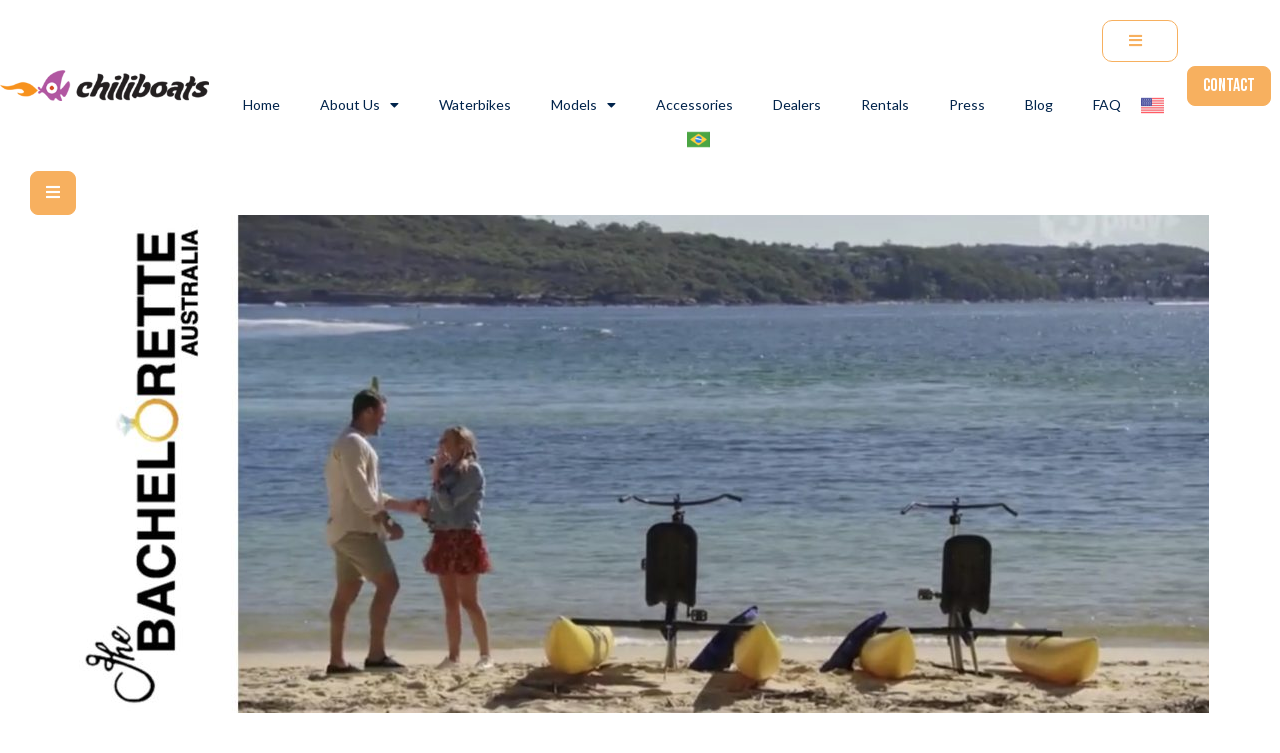

--- FILE ---
content_type: text/html; charset=UTF-8
request_url: https://chiliboats.com/press/chiliboats-waterbikes-participate-in-the-scene-of-the-bachelorette-australia/
body_size: 24374
content:
<!doctype html>
<html lang="en-US" prefix="og: https://ogp.me/ns#">
<head>
	<meta charset="UTF-8">
	<meta name="viewport" content="width=device-width, initial-scale=1">
	<link rel="profile" href="https://gmpg.org/xfn/11">
	
<!-- Search Engine Optimization by Rank Math - https://rankmath.com/ -->
<title>Chiliboats Waterbikes participate in the scene of The Bachelorette Australia - Chiliboats</title>
<meta name="description" content="Chiliboats Water bikes spiced up the relationship between the couple in a beautiful place, with lots of sun and “hot” scenes. Season 5, Episode 7, published"/>
<meta name="robots" content="follow, index, max-snippet:-1, max-video-preview:-1, max-image-preview:large"/>
<link rel="canonical" href="https://chiliboats.com/press/chiliboats-waterbikes-participate-in-the-scene-of-the-bachelorette-australia/" />
<meta property="og:locale" content="en_US" />
<meta property="og:type" content="article" />
<meta property="og:title" content="Chiliboats Waterbikes participate in the scene of The Bachelorette Australia - Chiliboats" />
<meta property="og:description" content="Chiliboats Water bikes spiced up the relationship between the couple in a beautiful place, with lots of sun and “hot” scenes. Season 5, Episode 7, published" />
<meta property="og:url" content="https://chiliboats.com/press/chiliboats-waterbikes-participate-in-the-scene-of-the-bachelorette-australia/" />
<meta property="og:site_name" content="Chiliboats.com" />
<meta property="article:section" content="Press" />
<meta property="og:updated_time" content="2022-07-13T15:57:29-03:00" />
<meta property="og:image" content="https://chiliboats.com/wp-content/uploads/2022/06/bachelorete-vf-1024x448.jpg" />
<meta property="og:image:secure_url" content="https://chiliboats.com/wp-content/uploads/2022/06/bachelorete-vf-1024x448.jpg" />
<meta property="og:image:width" content="800" />
<meta property="og:image:height" content="350" />
<meta property="og:image:alt" content="Chiliboats Waterbikes participate in the scene of The Bachelorette Australia" />
<meta property="og:image:type" content="image/jpeg" />
<meta property="article:published_time" content="2019-10-29T17:58:00-03:00" />
<meta property="article:modified_time" content="2022-07-13T15:57:29-03:00" />
<meta name="twitter:card" content="summary_large_image" />
<meta name="twitter:title" content="Chiliboats Waterbikes participate in the scene of The Bachelorette Australia - Chiliboats" />
<meta name="twitter:description" content="Chiliboats Water bikes spiced up the relationship between the couple in a beautiful place, with lots of sun and “hot” scenes. Season 5, Episode 7, published" />
<meta name="twitter:image" content="https://chiliboats.com/wp-content/uploads/2022/06/bachelorete-vf-1024x448.jpg" />
<meta name="twitter:label1" content="Written by" />
<meta name="twitter:data1" content="bezpix" />
<meta name="twitter:label2" content="Time to read" />
<meta name="twitter:data2" content="Less than a minute" />
<script type="application/ld+json" class="rank-math-schema">{"@context":"https://schema.org","@graph":[{"@type":["Corporation","Organization"],"@id":"https://chiliboats.com/#organization","name":"Chiliboats Waterbikes","url":"https://chiliboats.com","sameAs":["https://www.instagram.com/chiliboats/"],"logo":{"@type":"ImageObject","@id":"https://chiliboats.com/#logo","url":"https://chiliboats.com/wp-content/uploads/2022/07/logo-chiliboats.png","contentUrl":"https://chiliboats.com/wp-content/uploads/2022/07/logo-chiliboats.png","caption":"Chiliboats.com","inLanguage":"en-US","width":"326","height":"48"}},{"@type":"WebSite","@id":"https://chiliboats.com/#website","url":"https://chiliboats.com","name":"Chiliboats.com","alternateName":"Chiliboats Waterbikes","publisher":{"@id":"https://chiliboats.com/#organization"},"inLanguage":"en-US"},{"@type":"ImageObject","@id":"https://chiliboats.com/wp-content/uploads/2022/06/bachelorete-vf-scaled.jpg","url":"https://chiliboats.com/wp-content/uploads/2022/06/bachelorete-vf-scaled.jpg","width":"2560","height":"1120","inLanguage":"en-US"},{"@type":"BreadcrumbList","@id":"https://chiliboats.com/press/chiliboats-waterbikes-participate-in-the-scene-of-the-bachelorette-australia/#breadcrumb","itemListElement":[{"@type":"ListItem","position":"1","item":{"@id":"https://chiliboats.com","name":"Home"}},{"@type":"ListItem","position":"2","item":{"@id":"https://chiliboats.com/press/chiliboats-waterbikes-participate-in-the-scene-of-the-bachelorette-australia/","name":"Chiliboats Waterbikes participate in the scene of The Bachelorette Australia"}}]},{"@type":"WebPage","@id":"https://chiliboats.com/press/chiliboats-waterbikes-participate-in-the-scene-of-the-bachelorette-australia/#webpage","url":"https://chiliboats.com/press/chiliboats-waterbikes-participate-in-the-scene-of-the-bachelorette-australia/","name":"Chiliboats Waterbikes participate in the scene of The Bachelorette Australia - Chiliboats","datePublished":"2019-10-29T17:58:00-03:00","dateModified":"2022-07-13T15:57:29-03:00","isPartOf":{"@id":"https://chiliboats.com/#website"},"primaryImageOfPage":{"@id":"https://chiliboats.com/wp-content/uploads/2022/06/bachelorete-vf-scaled.jpg"},"inLanguage":"en-US","breadcrumb":{"@id":"https://chiliboats.com/press/chiliboats-waterbikes-participate-in-the-scene-of-the-bachelorette-australia/#breadcrumb"}},{"@type":"Person","@id":"https://chiliboats.com/press/chiliboats-waterbikes-participate-in-the-scene-of-the-bachelorette-australia/#author","name":"bezpix","image":{"@type":"ImageObject","@id":"https://secure.gravatar.com/avatar/18a29a8e1edc1aa3982a2c50f9b94359447a714142e01af0451a704ff1d2377d?s=96&amp;d=mm&amp;r=g","url":"https://secure.gravatar.com/avatar/18a29a8e1edc1aa3982a2c50f9b94359447a714142e01af0451a704ff1d2377d?s=96&amp;d=mm&amp;r=g","caption":"bezpix","inLanguage":"en-US"},"sameAs":["https://chiliboats.com"],"worksFor":{"@id":"https://chiliboats.com/#organization"}},{"@type":"BlogPosting","headline":"Chiliboats Waterbikes participate in the scene of The Bachelorette Australia - Chiliboats","datePublished":"2019-10-29T17:58:00-03:00","dateModified":"2022-07-13T15:57:29-03:00","author":{"@id":"https://chiliboats.com/press/chiliboats-waterbikes-participate-in-the-scene-of-the-bachelorette-australia/#author","name":"bezpix"},"publisher":{"@id":"https://chiliboats.com/#organization"},"description":"Chiliboats Water bikes spiced up the relationship between the couple in a beautiful place, with lots of sun and \u201chot\u201d scenes. Season 5, Episode 7, published","name":"Chiliboats Waterbikes participate in the scene of The Bachelorette Australia - Chiliboats","@id":"https://chiliboats.com/press/chiliboats-waterbikes-participate-in-the-scene-of-the-bachelorette-australia/#richSnippet","isPartOf":{"@id":"https://chiliboats.com/press/chiliboats-waterbikes-participate-in-the-scene-of-the-bachelorette-australia/#webpage"},"image":{"@id":"https://chiliboats.com/wp-content/uploads/2022/06/bachelorete-vf-scaled.jpg"},"inLanguage":"en-US","mainEntityOfPage":{"@id":"https://chiliboats.com/press/chiliboats-waterbikes-participate-in-the-scene-of-the-bachelorette-australia/#webpage"}}]}</script>
<!-- /Rank Math WordPress SEO plugin -->

<link rel="alternate" type="application/rss+xml" title="Chiliboats &raquo; Feed" href="https://chiliboats.com/feed/" />
<link rel="alternate" type="application/rss+xml" title="Chiliboats &raquo; Comments Feed" href="https://chiliboats.com/comments/feed/" />
<link rel="alternate" type="application/rss+xml" title="Chiliboats &raquo; Chiliboats Waterbikes participate in the scene of The Bachelorette Australia Comments Feed" href="https://chiliboats.com/press/chiliboats-waterbikes-participate-in-the-scene-of-the-bachelorette-australia/feed/" />
<link rel="alternate" title="oEmbed (JSON)" type="application/json+oembed" href="https://chiliboats.com/wp-json/oembed/1.0/embed?url=https%3A%2F%2Fchiliboats.com%2Fpress%2Fchiliboats-waterbikes-participate-in-the-scene-of-the-bachelorette-australia%2F" />
<link rel="alternate" title="oEmbed (XML)" type="text/xml+oembed" href="https://chiliboats.com/wp-json/oembed/1.0/embed?url=https%3A%2F%2Fchiliboats.com%2Fpress%2Fchiliboats-waterbikes-participate-in-the-scene-of-the-bachelorette-australia%2F&#038;format=xml" />
<style id='wp-img-auto-sizes-contain-inline-css'>
img:is([sizes=auto i],[sizes^="auto," i]){contain-intrinsic-size:3000px 1500px}
/*# sourceURL=wp-img-auto-sizes-contain-inline-css */
</style>
<link rel='stylesheet' id='hello-elementor-theme-style-css' href='https://chiliboats.com/wp-content/themes/hello-elementor/theme.min.css?ver=3.1.1' media='all' />
<link rel='stylesheet' id='jet-menu-hello-css' href='https://chiliboats.com/wp-content/plugins/jet-menu/integration/themes/hello-elementor/assets/css/style.css?ver=2.4.7.1' media='all' />
<link rel='stylesheet' id='sbi_styles-css' href='https://chiliboats.com/wp-content/plugins/instagram-feed/css/sbi-styles.min.css?ver=6.6.1' media='all' />
<link rel='stylesheet' id='bdt-uikit-css' href='https://chiliboats.com/wp-content/plugins/bdthemes-element-pack/assets/css/bdt-uikit.css?ver=3.13.1' media='all' />
<link rel='stylesheet' id='ep-helper-css' href='https://chiliboats.com/wp-content/plugins/bdthemes-element-pack/assets/css/ep-helper.css?ver=6.3.0' media='all' />
<style id='wp-emoji-styles-inline-css'>

	img.wp-smiley, img.emoji {
		display: inline !important;
		border: none !important;
		box-shadow: none !important;
		height: 1em !important;
		width: 1em !important;
		margin: 0 0.07em !important;
		vertical-align: -0.1em !important;
		background: none !important;
		padding: 0 !important;
	}
/*# sourceURL=wp-emoji-styles-inline-css */
</style>
<style id='classic-theme-styles-inline-css'>
/*! This file is auto-generated */
.wp-block-button__link{color:#fff;background-color:#32373c;border-radius:9999px;box-shadow:none;text-decoration:none;padding:calc(.667em + 2px) calc(1.333em + 2px);font-size:1.125em}.wp-block-file__button{background:#32373c;color:#fff;text-decoration:none}
/*# sourceURL=/wp-includes/css/classic-themes.min.css */
</style>
<link rel='stylesheet' id='jet-engine-frontend-css' href='https://chiliboats.com/wp-content/plugins/jet-engine/assets/css/frontend.css?ver=3.6.2' media='all' />
<link rel='stylesheet' id='contact-form-7-css' href='https://chiliboats.com/wp-content/plugins/contact-form-7/includes/css/styles.css?ver=6.0.2' media='all' />
<link rel='stylesheet' id='hello-elementor-css' href='https://chiliboats.com/wp-content/themes/hello-elementor/style.min.css?ver=3.1.1' media='all' />
<link rel='stylesheet' id='hello-elementor-header-footer-css' href='https://chiliboats.com/wp-content/themes/hello-elementor/header-footer.min.css?ver=3.1.1' media='all' />
<link rel='stylesheet' id='elementor-frontend-css' href='https://chiliboats.com/wp-content/uploads/elementor/css/custom-frontend.min.css?ver=1735596022' media='all' />
<link rel='stylesheet' id='elementor-post-82-css' href='https://chiliboats.com/wp-content/uploads/elementor/css/post-82.css?ver=1735596022' media='all' />
<link rel='stylesheet' id='jet-menu-public-styles-css' href='https://chiliboats.com/wp-content/plugins/jet-menu/assets/public/css/public.css?ver=2.4.7.1' media='all' />
<link rel='stylesheet' id='widget-image-css' href='https://chiliboats.com/wp-content/plugins/elementor/assets/css/widget-image.min.css?ver=3.26.3' media='all' />
<link rel='stylesheet' id='widget-nav-menu-css' href='https://chiliboats.com/wp-content/uploads/elementor/css/custom-pro-widget-nav-menu.min.css?ver=1735596022' media='all' />
<link rel='stylesheet' id='widget-heading-css' href='https://chiliboats.com/wp-content/plugins/elementor/assets/css/widget-heading.min.css?ver=3.26.3' media='all' />
<link rel='stylesheet' id='widget-icon-list-css' href='https://chiliboats.com/wp-content/uploads/elementor/css/custom-widget-icon-list.min.css?ver=1735596022' media='all' />
<link rel='stylesheet' id='widget-text-editor-css' href='https://chiliboats.com/wp-content/plugins/elementor/assets/css/widget-text-editor.min.css?ver=3.26.3' media='all' />
<link rel='stylesheet' id='widget-social-icons-css' href='https://chiliboats.com/wp-content/plugins/elementor/assets/css/widget-social-icons.min.css?ver=3.26.3' media='all' />
<link rel='stylesheet' id='e-apple-webkit-css' href='https://chiliboats.com/wp-content/uploads/elementor/css/custom-apple-webkit.min.css?ver=1735596022' media='all' />
<link rel='stylesheet' id='widget-post-info-css' href='https://chiliboats.com/wp-content/plugins/elementor-pro/assets/css/widget-post-info.min.css?ver=3.26.2' media='all' />
<link rel='stylesheet' id='elementor-icons-shared-0-css' href='https://chiliboats.com/wp-content/plugins/elementor/assets/lib/font-awesome/css/fontawesome.min.css?ver=5.15.3' media='all' />
<link rel='stylesheet' id='elementor-icons-fa-regular-css' href='https://chiliboats.com/wp-content/plugins/elementor/assets/lib/font-awesome/css/regular.min.css?ver=5.15.3' media='all' />
<link rel='stylesheet' id='elementor-icons-fa-solid-css' href='https://chiliboats.com/wp-content/plugins/elementor/assets/lib/font-awesome/css/solid.min.css?ver=5.15.3' media='all' />
<link rel='stylesheet' id='widget-posts-css' href='https://chiliboats.com/wp-content/plugins/elementor-pro/assets/css/widget-posts.min.css?ver=3.26.2' media='all' />
<link rel='stylesheet' id='jet-blocks-css' href='https://chiliboats.com/wp-content/uploads/elementor/css/custom-jet-blocks.css?ver=1.3.16' media='all' />
<link rel='stylesheet' id='elementor-icons-css' href='https://chiliboats.com/wp-content/plugins/elementor/assets/lib/eicons/css/elementor-icons.min.css?ver=5.34.0' media='all' />
<link rel='stylesheet' id='ep-styles-css' href='https://chiliboats.com/wp-content/uploads/element-pack/minified/css/ep-styles.css?ver=1659489279' media='all' />
<link rel='stylesheet' id='sbistyles-css' href='https://chiliboats.com/wp-content/plugins/instagram-feed/css/sbi-styles.min.css?ver=6.6.1' media='all' />
<link rel='stylesheet' id='font-awesome-5-all-css' href='https://chiliboats.com/wp-content/plugins/elementor/assets/lib/font-awesome/css/all.min.css?ver=3.26.3' media='all' />
<link rel='stylesheet' id='font-awesome-4-shim-css' href='https://chiliboats.com/wp-content/plugins/elementor/assets/lib/font-awesome/css/v4-shims.min.css?ver=3.26.3' media='all' />
<link rel='stylesheet' id='elementor-post-4067-css' href='https://chiliboats.com/wp-content/uploads/elementor/css/post-4067.css?ver=1735649527' media='all' />
<link rel='stylesheet' id='elementor-post-6493-css' href='https://chiliboats.com/wp-content/uploads/elementor/css/post-6493.css?ver=1735596561' media='all' />
<link rel='stylesheet' id='elementor-post-83-css' href='https://chiliboats.com/wp-content/uploads/elementor/css/post-83.css?ver=1762948960' media='all' />
<link rel='stylesheet' id='elementor-post-884-css' href='https://chiliboats.com/wp-content/uploads/elementor/css/post-884.css?ver=1735596561' media='all' />
<link rel='stylesheet' id='google-fonts-1-css' href='https://fonts.googleapis.com/css?family=Roboto%3A100%2C100italic%2C200%2C200italic%2C300%2C300italic%2C400%2C400italic%2C500%2C500italic%2C600%2C600italic%2C700%2C700italic%2C800%2C800italic%2C900%2C900italic%7CRoboto+Slab%3A100%2C100italic%2C200%2C200italic%2C300%2C300italic%2C400%2C400italic%2C500%2C500italic%2C600%2C600italic%2C700%2C700italic%2C800%2C800italic%2C900%2C900italic%7CWork+Sans%3A100%2C100italic%2C200%2C200italic%2C300%2C300italic%2C400%2C400italic%2C500%2C500italic%2C600%2C600italic%2C700%2C700italic%2C800%2C800italic%2C900%2C900italic%7CBebas+Neue%3A100%2C100italic%2C200%2C200italic%2C300%2C300italic%2C400%2C400italic%2C500%2C500italic%2C600%2C600italic%2C700%2C700italic%2C800%2C800italic%2C900%2C900italic%7CRubik%3A100%2C100italic%2C200%2C200italic%2C300%2C300italic%2C400%2C400italic%2C500%2C500italic%2C600%2C600italic%2C700%2C700italic%2C800%2C800italic%2C900%2C900italic%7CLato%3A100%2C100italic%2C200%2C200italic%2C300%2C300italic%2C400%2C400italic%2C500%2C500italic%2C600%2C600italic%2C700%2C700italic%2C800%2C800italic%2C900%2C900italic%7COswald%3A100%2C100italic%2C200%2C200italic%2C300%2C300italic%2C400%2C400italic%2C500%2C500italic%2C600%2C600italic%2C700%2C700italic%2C800%2C800italic%2C900%2C900italic&#038;display=auto&#038;ver=6.9' media='all' />
<link rel='stylesheet' id='elementor-icons-fa-brands-css' href='https://chiliboats.com/wp-content/plugins/elementor/assets/lib/font-awesome/css/brands.min.css?ver=5.15.3' media='all' />
<link rel="preconnect" href="https://fonts.gstatic.com/" crossorigin><script src="https://chiliboats.com/wp-includes/js/jquery/jquery.min.js?ver=3.7.1" id="jquery-core-js"></script>
<script src="https://chiliboats.com/wp-includes/js/jquery/jquery-migrate.min.js?ver=3.4.1" id="jquery-migrate-js"></script>
<script src="https://chiliboats.com/wp-content/plugins/elementor/assets/lib/font-awesome/js/v4-shims.min.js?ver=3.26.3" id="font-awesome-4-shim-js"></script>
<link rel="https://api.w.org/" href="https://chiliboats.com/wp-json/" /><link rel="alternate" title="JSON" type="application/json" href="https://chiliboats.com/wp-json/wp/v2/posts/4067" /><link rel="EditURI" type="application/rsd+xml" title="RSD" href="https://chiliboats.com/xmlrpc.php?rsd" />
<meta name="generator" content="WordPress 6.9" />
<link rel='shortlink' href='https://chiliboats.com/?p=4067' />
<!-- start Simple Custom CSS and JS -->
<script async src="https://www.googletagmanager.com/gtag/js?id=UA-10099030-17"></script>
<script>
window.dataLayer = window.dataLayer || [];
function gtag(){dataLayer.push(arguments);}
gtag('js', new Date());

gtag('config', 'UA-10099030-17');
</script><!-- end Simple Custom CSS and JS -->
<!-- start Simple Custom CSS and JS -->
<script>
window.defaultMarkerIcon = 'https://chiliboats.com/wp-content/uploads/2022/06/PIN-BLUE.png';
window.activeMarkerIcon = 'https://chiliboats.com/wp-content/uploads/2022/05/marcador2.webp';</script>
<!-- end Simple Custom CSS and JS -->
<!-- start Simple Custom CSS and JS -->
<script>
	URL_INDEX = [
		{
			en: "/",
			pt: "/ptbr/"
		},
		{
			en: "/the-company-chiliboats/", 
			pt: "/ptbr/a-empresa/"
		},
		{
			en: "/accessories/",
			pt: "/ptbr/acessorios/"
		},
		{
			en: "/bikeboat-rec/",
			pt: "/ptbr/bikeboat-rec/"
		},
		{
			en: "/bikeboat-tandem/",
			pt: "/ptbr/bikeboat-tandem/"
		},
		{
			en: "/bikeboat-up/",
			pt: "/ptbr/bikeboat-up/"
		},
		{
			en: "/news/",
			pt: "/ptbr/blog/"
		},
		{
			en: "/faq/",
			pt: "/ptbr/faq/"
		},
		{
			en: "/i-want-to-be-a-dealer/",
			pt: "/ptbr/quero-ser-um-revendedor/"
		},
		{
			en: "/our-story/",
			pt: "/ptbr/nossa-historia/"
		},
		{
			en: "/dealers/",
			pt: "/ptbr/revendedores/"
		},
		{
			en: "/tours/",
			pt: "/ptbr/passeios/"
		},
		{
			en: "/press/",
			pt: "/ptbr/midia/"
		},
		{
			en: "/waterbikes/",
			pt: "/ptbr/waterbikes/"
		},		
	]


	function switchEn(){
        sessionStorage.setItem('language', 'en-US')
		console.log('en-us')
		const result = URL_INDEX.find(url => url.pt == window.location.pathname)
		console.log(result)
		if(result)
			window.location.pathname = result.en
	}

	function switchPt() {
      	sessionStorage.setItem('language', 'pt-BR')
		console.log('pt-br')
		const result = URL_INDEX.find(url => url.en == window.location.pathname)
		console.log(result)
		if(result)
			window.location.pathname = result.pt
	}
	//switchPt()

	 userLang = navigator.language; 
	 prefLang = sessionStorage.getItem('language')

 	if(userLang === 'pt-BR' || userLang === 'pt-PT'){
      if(!prefLang){
        switchPt()
      }
    }




</script>
<!-- end Simple Custom CSS and JS -->
<meta name="generator" content="Elementor 3.26.3; features: additional_custom_breakpoints; settings: css_print_method-external, google_font-enabled, font_display-auto">
			<style>
				.e-con.e-parent:nth-of-type(n+4):not(.e-lazyloaded):not(.e-no-lazyload),
				.e-con.e-parent:nth-of-type(n+4):not(.e-lazyloaded):not(.e-no-lazyload) * {
					background-image: none !important;
				}
				@media screen and (max-height: 1024px) {
					.e-con.e-parent:nth-of-type(n+3):not(.e-lazyloaded):not(.e-no-lazyload),
					.e-con.e-parent:nth-of-type(n+3):not(.e-lazyloaded):not(.e-no-lazyload) * {
						background-image: none !important;
					}
				}
				@media screen and (max-height: 640px) {
					.e-con.e-parent:nth-of-type(n+2):not(.e-lazyloaded):not(.e-no-lazyload),
					.e-con.e-parent:nth-of-type(n+2):not(.e-lazyloaded):not(.e-no-lazyload) * {
						background-image: none !important;
					}
				}
			</style>
			<link rel="icon" href="https://chiliboats.com/wp-content/uploads/2022/04/fav-ico.png" sizes="32x32" />
<link rel="icon" href="https://chiliboats.com/wp-content/uploads/2022/04/fav-ico.png" sizes="192x192" />
<link rel="apple-touch-icon" href="https://chiliboats.com/wp-content/uploads/2022/04/fav-ico.png" />
<meta name="msapplication-TileImage" content="https://chiliboats.com/wp-content/uploads/2022/04/fav-ico.png" />
		<style id="wp-custom-css">
			body, html {
overflow-x: hidden !important;
}

/Corrigir escrollamento no Mobile/
@media (max-width: 786px){
body, html {
overflow-x: hidden!important;
overflow-y: scroll !important; /* has to be scroll, not auto */
-webkit-overflow-scrolling: touch;
}
}

/* Ocultar icono de reCaptcha v3 */
.grecaptcha-badge {visibility: hidden !important; }

/** Start Template Kit CSS: Climate Change Awareness (css/customizer.css) **/

/* Makes fonts nice and smooth on all devices & browsers */
* { 
  -webkit-font-smoothing: antialiased;
}

/* Clients logo slider opacity */
.envato-kit-177-client-slider {
	opacity: .3;
}

/* Custom Embed Play Button */
.envato-kit-177-play-button .elementor-custom-embed-play,
.envato-kit-177-play-button-sm .elementor-custom-embed-play {
	    position: absolute;
    top: 50%;
    left: 50%;
    -webkit-transform: translateX(-50%) translateY(-50%);
    -ms-transform: translateX(-50%) translateY(-50%);
    transform: translateX(-50%) translateY(-50%);
    width: 100px;
    border-radius: 50%;
    height: 100px;
    border: 0;
    box-shadow: 0 0 0 15px rgba(255,255,255,.4);
	  -webkit-transition: .25s;
	  -moz-transition: .25s;
    transition: .25s;
    background: #fff;
}
.envato-kit-177-play-button .eicon-play,
.envato-kit-177-play-button-sm .eicon-play  {
	display: none;
}
.envato-kit-177-play-button .elementor-custom-embed-play:before, .envato-kit-177-play-button-sm .elementor-custom-embed-play:before {
    position: absolute;
    top: 50%;
    margin-top: -7px;
    left: 50%;
    margin-left: -4px;
    content: '';
    width: 0;
    height: 0;
    border-style: solid;
    border-width: 7px 0 7px 12px;
    border-color: transparent transparent transparent #000102;
}
.envato-kit-177-play-button:hover .elementor-custom-embed-play,
.envato-kit-177-play-button-sm:hover .elementor-custom-embed-play {
	    
    box-shadow: 0 0 0 10px rgba(255,255,255,.2);
}
.envato-kit-177-play-button-sm .elementor-custom-embed-play {
    width: 60px;
    height: 60px;
	box-shadow: 0 0 0 0px rgba(255,255,255,.2);
}
.envato-kit-177-play-button .elementor-custom-embed-play:before, .envato-kit-177-play-button-sm .elementor-custom-embed-play:before {
    margin-top: -5px;
    margin-left: -4px;
    border-width: 5px 0 5px 10px;
}

/** End Template Kit CSS: Climate Change Awareness (css/customizer.css) **/



/** Start Block Kit CSS: 72-3-34d2cc762876498c8f6be5405a48e6e2 **/

.envato-block__preview{overflow: visible;}

/*Kit 69 Custom Styling for buttons */
.envato-kit-69-slide-btn .elementor-button,
.envato-kit-69-cta-btn .elementor-button,
.envato-kit-69-flip-btn .elementor-button{
	border-left: 0px !important;
	border-bottom: 0px !important;
	border-right: 0px !important;
	padding: 15px 0 0 !important;
}
.envato-kit-69-slide-btn .elementor-slide-button:hover,
.envato-kit-69-cta-btn .elementor-button:hover,
.envato-kit-69-flip-btn .elementor-button:hover{
	margin-bottom: 20px;
}
.envato-kit-69-menu .elementor-nav-menu--main a:hover{
	margin-top: -7px;
	padding-top: 4px;
	border-bottom: 1px solid #FFF;
}
/* Fix menu dropdown width */
.envato-kit-69-menu .elementor-nav-menu--dropdown{
	width: 100% !important;
}

/** End Block Kit CSS: 72-3-34d2cc762876498c8f6be5405a48e6e2 **/



/** Start Block Kit CSS: 144-3-3a7d335f39a8579c20cdf02f8d462582 **/

.envato-block__preview{overflow: visible;}

/* Envato Kit 141 Custom Styles - Applied to the element under Advanced */

.elementor-headline-animation-type-drop-in .elementor-headline-dynamic-wrapper{
	text-align: center;
}
.envato-kit-141-top-0 h1,
.envato-kit-141-top-0 h2,
.envato-kit-141-top-0 h3,
.envato-kit-141-top-0 h4,
.envato-kit-141-top-0 h5,
.envato-kit-141-top-0 h6,
.envato-kit-141-top-0 p {
	margin-top: 0;
}

.envato-kit-141-newsletter-inline .elementor-field-textual.elementor-size-md {
	padding-left: 1.5rem;
	padding-right: 1.5rem;
}

.envato-kit-141-bottom-0 p {
	margin-bottom: 0;
}

.envato-kit-141-bottom-8 .elementor-price-list .elementor-price-list-item .elementor-price-list-header {
	margin-bottom: .5rem;
}

.envato-kit-141.elementor-widget-testimonial-carousel.elementor-pagination-type-bullets .swiper-container {
	padding-bottom: 52px;
}

.envato-kit-141-display-inline {
	display: inline-block;
}

.envato-kit-141 .elementor-slick-slider ul.slick-dots {
	bottom: -40px;
}

/** End Block Kit CSS: 144-3-3a7d335f39a8579c20cdf02f8d462582 **/



/** passeios e revendas **/

.bdt-map-tooltip-bottom-footer > a {
	display: flex !important;
}

.bdt-map-tooltip-bottom-footer > a:nth-child(6){
	  font-size: 1.1em;
    color: black;
    margin-top: 3px;
}

.circle-number {margin-top: -2px !important;}

.bdt-advanced-map .bdt-place {line-height: 1 !important;}

.bdt-advanced-map .bdt-gmap-list-item {align-items: flex-start !important;}

.bdt-advanced-map .bdt-title {line-height: auto !important;}

.bdt-place p {line-height: initial !important;}


/** BUG CONTEXT MENU **/
.bdt-context-menu {display: none;}

.bdt-advanced-map .bdt-title {line-height: initial !important;}

/** TAMANHO LISTA MAPA MOBILE **/
.bdt-advanced-map .bdt-gmap-lists {height: 600px !important;}

/** BUG BARRA INSTAGRAM **/
.elementor-111 .elementor-element.elementor-element-3abe1eb5 > .elementor-element-populated {padding: 0px !important;}

/** BUG PADDING PAGINA PASSEIOS **/
.elementor-column-gap-default>.elementor-column>.elementor-element-populated {padding: 0px !important;}

/*COR BOTAO CHATY*/
#chaty-widget-0 .channel-icon-Whatsapp .color-element {fill: #f7b05f !important; color: !important;}

/*SOMBRA DE TITULO DE PAGINA*/
.title-shadow {text-shadow: 3px 3px 3px rgb(0 0 0 / 60%);}

/*OCULTAR BANDEIRAS MENU*/
.menu-item-6860 {display: none !important;}
.menu-item-6861 {display: none !important;}

		</style>
		<style id='global-styles-inline-css'>
:root{--wp--preset--aspect-ratio--square: 1;--wp--preset--aspect-ratio--4-3: 4/3;--wp--preset--aspect-ratio--3-4: 3/4;--wp--preset--aspect-ratio--3-2: 3/2;--wp--preset--aspect-ratio--2-3: 2/3;--wp--preset--aspect-ratio--16-9: 16/9;--wp--preset--aspect-ratio--9-16: 9/16;--wp--preset--color--black: #000000;--wp--preset--color--cyan-bluish-gray: #abb8c3;--wp--preset--color--white: #ffffff;--wp--preset--color--pale-pink: #f78da7;--wp--preset--color--vivid-red: #cf2e2e;--wp--preset--color--luminous-vivid-orange: #ff6900;--wp--preset--color--luminous-vivid-amber: #fcb900;--wp--preset--color--light-green-cyan: #7bdcb5;--wp--preset--color--vivid-green-cyan: #00d084;--wp--preset--color--pale-cyan-blue: #8ed1fc;--wp--preset--color--vivid-cyan-blue: #0693e3;--wp--preset--color--vivid-purple: #9b51e0;--wp--preset--gradient--vivid-cyan-blue-to-vivid-purple: linear-gradient(135deg,rgb(6,147,227) 0%,rgb(155,81,224) 100%);--wp--preset--gradient--light-green-cyan-to-vivid-green-cyan: linear-gradient(135deg,rgb(122,220,180) 0%,rgb(0,208,130) 100%);--wp--preset--gradient--luminous-vivid-amber-to-luminous-vivid-orange: linear-gradient(135deg,rgb(252,185,0) 0%,rgb(255,105,0) 100%);--wp--preset--gradient--luminous-vivid-orange-to-vivid-red: linear-gradient(135deg,rgb(255,105,0) 0%,rgb(207,46,46) 100%);--wp--preset--gradient--very-light-gray-to-cyan-bluish-gray: linear-gradient(135deg,rgb(238,238,238) 0%,rgb(169,184,195) 100%);--wp--preset--gradient--cool-to-warm-spectrum: linear-gradient(135deg,rgb(74,234,220) 0%,rgb(151,120,209) 20%,rgb(207,42,186) 40%,rgb(238,44,130) 60%,rgb(251,105,98) 80%,rgb(254,248,76) 100%);--wp--preset--gradient--blush-light-purple: linear-gradient(135deg,rgb(255,206,236) 0%,rgb(152,150,240) 100%);--wp--preset--gradient--blush-bordeaux: linear-gradient(135deg,rgb(254,205,165) 0%,rgb(254,45,45) 50%,rgb(107,0,62) 100%);--wp--preset--gradient--luminous-dusk: linear-gradient(135deg,rgb(255,203,112) 0%,rgb(199,81,192) 50%,rgb(65,88,208) 100%);--wp--preset--gradient--pale-ocean: linear-gradient(135deg,rgb(255,245,203) 0%,rgb(182,227,212) 50%,rgb(51,167,181) 100%);--wp--preset--gradient--electric-grass: linear-gradient(135deg,rgb(202,248,128) 0%,rgb(113,206,126) 100%);--wp--preset--gradient--midnight: linear-gradient(135deg,rgb(2,3,129) 0%,rgb(40,116,252) 100%);--wp--preset--font-size--small: 13px;--wp--preset--font-size--medium: 20px;--wp--preset--font-size--large: 36px;--wp--preset--font-size--x-large: 42px;--wp--preset--spacing--20: 0.44rem;--wp--preset--spacing--30: 0.67rem;--wp--preset--spacing--40: 1rem;--wp--preset--spacing--50: 1.5rem;--wp--preset--spacing--60: 2.25rem;--wp--preset--spacing--70: 3.38rem;--wp--preset--spacing--80: 5.06rem;--wp--preset--shadow--natural: 6px 6px 9px rgba(0, 0, 0, 0.2);--wp--preset--shadow--deep: 12px 12px 50px rgba(0, 0, 0, 0.4);--wp--preset--shadow--sharp: 6px 6px 0px rgba(0, 0, 0, 0.2);--wp--preset--shadow--outlined: 6px 6px 0px -3px rgb(255, 255, 255), 6px 6px rgb(0, 0, 0);--wp--preset--shadow--crisp: 6px 6px 0px rgb(0, 0, 0);}:where(.is-layout-flex){gap: 0.5em;}:where(.is-layout-grid){gap: 0.5em;}body .is-layout-flex{display: flex;}.is-layout-flex{flex-wrap: wrap;align-items: center;}.is-layout-flex > :is(*, div){margin: 0;}body .is-layout-grid{display: grid;}.is-layout-grid > :is(*, div){margin: 0;}:where(.wp-block-columns.is-layout-flex){gap: 2em;}:where(.wp-block-columns.is-layout-grid){gap: 2em;}:where(.wp-block-post-template.is-layout-flex){gap: 1.25em;}:where(.wp-block-post-template.is-layout-grid){gap: 1.25em;}.has-black-color{color: var(--wp--preset--color--black) !important;}.has-cyan-bluish-gray-color{color: var(--wp--preset--color--cyan-bluish-gray) !important;}.has-white-color{color: var(--wp--preset--color--white) !important;}.has-pale-pink-color{color: var(--wp--preset--color--pale-pink) !important;}.has-vivid-red-color{color: var(--wp--preset--color--vivid-red) !important;}.has-luminous-vivid-orange-color{color: var(--wp--preset--color--luminous-vivid-orange) !important;}.has-luminous-vivid-amber-color{color: var(--wp--preset--color--luminous-vivid-amber) !important;}.has-light-green-cyan-color{color: var(--wp--preset--color--light-green-cyan) !important;}.has-vivid-green-cyan-color{color: var(--wp--preset--color--vivid-green-cyan) !important;}.has-pale-cyan-blue-color{color: var(--wp--preset--color--pale-cyan-blue) !important;}.has-vivid-cyan-blue-color{color: var(--wp--preset--color--vivid-cyan-blue) !important;}.has-vivid-purple-color{color: var(--wp--preset--color--vivid-purple) !important;}.has-black-background-color{background-color: var(--wp--preset--color--black) !important;}.has-cyan-bluish-gray-background-color{background-color: var(--wp--preset--color--cyan-bluish-gray) !important;}.has-white-background-color{background-color: var(--wp--preset--color--white) !important;}.has-pale-pink-background-color{background-color: var(--wp--preset--color--pale-pink) !important;}.has-vivid-red-background-color{background-color: var(--wp--preset--color--vivid-red) !important;}.has-luminous-vivid-orange-background-color{background-color: var(--wp--preset--color--luminous-vivid-orange) !important;}.has-luminous-vivid-amber-background-color{background-color: var(--wp--preset--color--luminous-vivid-amber) !important;}.has-light-green-cyan-background-color{background-color: var(--wp--preset--color--light-green-cyan) !important;}.has-vivid-green-cyan-background-color{background-color: var(--wp--preset--color--vivid-green-cyan) !important;}.has-pale-cyan-blue-background-color{background-color: var(--wp--preset--color--pale-cyan-blue) !important;}.has-vivid-cyan-blue-background-color{background-color: var(--wp--preset--color--vivid-cyan-blue) !important;}.has-vivid-purple-background-color{background-color: var(--wp--preset--color--vivid-purple) !important;}.has-black-border-color{border-color: var(--wp--preset--color--black) !important;}.has-cyan-bluish-gray-border-color{border-color: var(--wp--preset--color--cyan-bluish-gray) !important;}.has-white-border-color{border-color: var(--wp--preset--color--white) !important;}.has-pale-pink-border-color{border-color: var(--wp--preset--color--pale-pink) !important;}.has-vivid-red-border-color{border-color: var(--wp--preset--color--vivid-red) !important;}.has-luminous-vivid-orange-border-color{border-color: var(--wp--preset--color--luminous-vivid-orange) !important;}.has-luminous-vivid-amber-border-color{border-color: var(--wp--preset--color--luminous-vivid-amber) !important;}.has-light-green-cyan-border-color{border-color: var(--wp--preset--color--light-green-cyan) !important;}.has-vivid-green-cyan-border-color{border-color: var(--wp--preset--color--vivid-green-cyan) !important;}.has-pale-cyan-blue-border-color{border-color: var(--wp--preset--color--pale-cyan-blue) !important;}.has-vivid-cyan-blue-border-color{border-color: var(--wp--preset--color--vivid-cyan-blue) !important;}.has-vivid-purple-border-color{border-color: var(--wp--preset--color--vivid-purple) !important;}.has-vivid-cyan-blue-to-vivid-purple-gradient-background{background: var(--wp--preset--gradient--vivid-cyan-blue-to-vivid-purple) !important;}.has-light-green-cyan-to-vivid-green-cyan-gradient-background{background: var(--wp--preset--gradient--light-green-cyan-to-vivid-green-cyan) !important;}.has-luminous-vivid-amber-to-luminous-vivid-orange-gradient-background{background: var(--wp--preset--gradient--luminous-vivid-amber-to-luminous-vivid-orange) !important;}.has-luminous-vivid-orange-to-vivid-red-gradient-background{background: var(--wp--preset--gradient--luminous-vivid-orange-to-vivid-red) !important;}.has-very-light-gray-to-cyan-bluish-gray-gradient-background{background: var(--wp--preset--gradient--very-light-gray-to-cyan-bluish-gray) !important;}.has-cool-to-warm-spectrum-gradient-background{background: var(--wp--preset--gradient--cool-to-warm-spectrum) !important;}.has-blush-light-purple-gradient-background{background: var(--wp--preset--gradient--blush-light-purple) !important;}.has-blush-bordeaux-gradient-background{background: var(--wp--preset--gradient--blush-bordeaux) !important;}.has-luminous-dusk-gradient-background{background: var(--wp--preset--gradient--luminous-dusk) !important;}.has-pale-ocean-gradient-background{background: var(--wp--preset--gradient--pale-ocean) !important;}.has-electric-grass-gradient-background{background: var(--wp--preset--gradient--electric-grass) !important;}.has-midnight-gradient-background{background: var(--wp--preset--gradient--midnight) !important;}.has-small-font-size{font-size: var(--wp--preset--font-size--small) !important;}.has-medium-font-size{font-size: var(--wp--preset--font-size--medium) !important;}.has-large-font-size{font-size: var(--wp--preset--font-size--large) !important;}.has-x-large-font-size{font-size: var(--wp--preset--font-size--x-large) !important;}
/*# sourceURL=global-styles-inline-css */
</style>
<link rel='stylesheet' id='context-menu-css' href='https://chiliboats.com/wp-content/plugins/bdthemes-element-pack/assets/css/ep-context-menu.css?ver=6.3.0' media='all' />
<link rel='stylesheet' id='elementor-post-680-css' href='https://chiliboats.com/wp-content/uploads/elementor/css/post-680.css?ver=1735596023' media='all' />
<link rel='stylesheet' id='widget-spacer-css' href='https://chiliboats.com/wp-content/plugins/elementor/assets/css/widget-spacer.min.css?ver=3.26.3' media='all' />
<link rel='stylesheet' id='widget-divider-css' href='https://chiliboats.com/wp-content/plugins/elementor/assets/css/widget-divider.min.css?ver=3.26.3' media='all' />
</head>
<body class="wp-singular post-template-default single single-post postid-4067 single-format-standard wp-custom-logo wp-theme-hello-elementor jet-mega-menu-location elementor-default elementor-kit-82 elementor-page elementor-page-4067 elementor-page-884">


<a class="skip-link screen-reader-text" href="#content">Skip to content</a>

		<div data-elementor-type="header" data-elementor-id="6493" class="elementor elementor-6493 elementor-location-header" data-elementor-post-type="elementor_library">
					<section class="elementor-section elementor-top-section elementor-element elementor-element-7fe2b7c5 elementor-section-full_width elementor-section-content-middle elementor-section-height-default elementor-section-height-default" data-id="7fe2b7c5" data-element_type="section" data-settings="{&quot;background_background&quot;:&quot;classic&quot;,&quot;jet_parallax_layout_list&quot;:[]}">
						<div class="elementor-container elementor-column-gap-default">
					<div class="elementor-column elementor-col-100 elementor-top-column elementor-element elementor-element-14bd0002" data-id="14bd0002" data-element_type="column">
			<div class="elementor-widget-wrap elementor-element-populated">
						<section class="elementor-section elementor-inner-section elementor-element elementor-element-6c08aecb elementor-section-content-middle elementor-section-boxed elementor-section-height-default elementor-section-height-default" data-id="6c08aecb" data-element_type="section" data-settings="{&quot;jet_parallax_layout_list&quot;:[]}">
						<div class="elementor-container elementor-column-gap-default">
					<div class="elementor-column elementor-col-25 elementor-inner-column elementor-element elementor-element-2f9c3cd3" data-id="2f9c3cd3" data-element_type="column">
			<div class="elementor-widget-wrap elementor-element-populated">
						<div class="elementor-element elementor-element-55021b1d elementor-widget elementor-widget-image" data-id="55021b1d" data-element_type="widget" data-widget_type="image.default">
				<div class="elementor-widget-container">
																<a href="https://chiliboats.com">
							<img width="326" height="48" src="https://chiliboats.com/wp-content/uploads/2022/07/logo-chiliboats.png" class="attachment-full size-full wp-image-6499" alt="" srcset="https://chiliboats.com/wp-content/uploads/2022/07/logo-chiliboats.png 326w, https://chiliboats.com/wp-content/uploads/2022/07/logo-chiliboats-300x44.png 300w, https://chiliboats.com/wp-content/uploads/2022/07/logo-chiliboats-18x3.png 18w" sizes="(max-width: 326px) 100vw, 326px" />								</a>
															</div>
				</div>
					</div>
		</div>
				<div class="elementor-column elementor-col-50 elementor-inner-column elementor-element elementor-element-1efd39e1" data-id="1efd39e1" data-element_type="column">
			<div class="elementor-widget-wrap elementor-element-populated">
						<div class="elementor-element elementor-element-352ec199 elementor-hidden-desktop elementor-align-right elementor-widget elementor-widget-bdt-offcanvas" data-id="352ec199" data-element_type="widget" data-widget_type="bdt-offcanvas.default">
				<div class="elementor-widget-container">
					

		
		<div class="bdt-offcanvas-button-wrapper">
			<a class="bdt-offcanvas-button elementor-button elementor-size-sm" data-bdt-toggle="target: #bdt-offcanvas-352ec199" href="#">

				<span class="elementor-button-content-wrapper">
											<span class="elementor-align-icon-left bdt-offcanvas-button-icon elementor-button-icon">

							<i aria-hidden="true" class="fa-fw fas fa-bars"></i>
						</span>
														</span>

			</a>
		</div>


		<div class="bdt-offcanvas" id="bdt-offcanvas-352ec199" data-settings="{&quot;id&quot;:&quot;bdt-offcanvas-352ec199&quot;,&quot;layout&quot;:&quot;default&quot;}" data-bdt-offcanvas="mode: slide;">
			<div class="bdt-offcanvas-bar">

									<button class="bdt-offcanvas-close" type="button" data-bdt-close></button>
				

									
							<div data-elementor-type="section" data-elementor-id="680" class="elementor elementor-680 elementor-location-header" data-elementor-post-type="elementor_library">
					<section class="elementor-section elementor-top-section elementor-element elementor-element-b577706 elementor-section-boxed elementor-section-height-default elementor-section-height-default" data-id="b577706" data-element_type="section" data-settings="{&quot;jet_parallax_layout_list&quot;:[]}">
						<div class="elementor-container elementor-column-gap-default">
					<div class="elementor-column elementor-col-100 elementor-top-column elementor-element elementor-element-d3d634c" data-id="d3d634c" data-element_type="column">
			<div class="elementor-widget-wrap elementor-element-populated">
						<div class="elementor-element elementor-element-74834b9 elementor-widget elementor-widget-spacer" data-id="74834b9" data-element_type="widget" data-widget_type="spacer.default">
				<div class="elementor-widget-container">
							<div class="elementor-spacer">
			<div class="elementor-spacer-inner"></div>
		</div>
						</div>
				</div>
				<div class="elementor-element elementor-element-a3b0b33 elementor-widget elementor-widget-image" data-id="a3b0b33" data-element_type="widget" data-widget_type="image.default">
				<div class="elementor-widget-container">
															<img src="https://chiliboats.com/wp-content/uploads/elementor/thumbs/logo-chiliboats-branca-pnwcrw63qe8qbce4e1e5rdvei0eittk7gohhx8dd6o.png" title="logo-chiliboats-branca" alt="logo-chiliboats-branca" loading="lazy" />															</div>
				</div>
				<div class="elementor-element elementor-element-0f671aa elementor-widget-divider--view-line elementor-widget elementor-widget-divider" data-id="0f671aa" data-element_type="widget" data-widget_type="divider.default">
				<div class="elementor-widget-container">
							<div class="elementor-divider">
			<span class="elementor-divider-separator">
						</span>
		</div>
						</div>
				</div>
				<div class="elementor-element elementor-element-5aab0b0 elementor-widget elementor-widget-html" data-id="5aab0b0" data-element_type="widget" data-widget_type="html.default">
				<div class="elementor-widget-container">
					<ul style="display: flex;
    justify-content: right;">
    <li style="display: flex;align-items: center;cursor: pointer;" id="switch-en-us" onclick="switchEn()"><img src="/wp-content/uploads/2022/07/united-states.png" style="height: 23px;" /></li>
    
    <li style="display: flex;align-items: center;cursor: pointer;" id="switch-pt-br" onclick="switchPt()"><img src="/wp-content/uploads/2022/07/brazil.png" style="height: 23px;;margin-left: 10px" /></li></ul>				</div>
				</div>
				<div class="elementor-element elementor-element-a71f0d1 bdt-submenu-type-inner elementor-widget elementor-widget-bdt-vertical-menu" data-id="a71f0d1" data-element_type="widget" data-widget_type="bdt-vertical-menu.default">
				<div class="elementor-widget-container">
							<div class="bdt-vertical-menu" data-settings="{&quot;id&quot;:&quot;bdt-metismenu-a71f0d1&quot;}">

							
		<nav class="sidebar-nav">
			<ul id="bdt-metismenu-a71f0d1" class="metismenu"><li class="bdt-menu-item"><a href="https://chiliboats.com/" class="">Home</a></li><li class="bdt-menu-item"><a href="#"  class="has-arrow">About Us</a><ul><li class="bdt-menu-item"><a href="https://chiliboats.com/the-company-chiliboats/" class="">The Company</a></li><li class="bdt-menu-item"><a href="https://chiliboats.com/our-story/" class="">Our Story</a></li></ul></li><li class="bdt-menu-item"><a href="https://chiliboats.com/waterbikes/" class="">Waterbikes</a></li><li class="bdt-menu-item"><a href="#"  class="has-arrow">Models</a><ul><li class="bdt-menu-item"><a href="https://chiliboats.com/bikeboat-up/" class="">Bikeboat Up</a></li><li class="bdt-menu-item"><a href="https://chiliboats.com/bikeboat-rec/" class="">Bikeboat Rec</a></li><li class="bdt-menu-item"><a href="https://chiliboats.com/bikeboat-tandem/" class="">Bikeboat Tandem</a></li></ul></li><li class="bdt-menu-item"><a href="https://chiliboats.com/accessories/" class="">Accessories</a></li><li class="bdt-menu-item"><a href="https://chiliboats.com/dealers/" class="">Dealers</a></li><li class="bdt-menu-item"><a href="https://chiliboats.com/tours/" class="">Rentals</a></li><li class="bdt-menu-item"><a href="https://chiliboats.com/press/" class="">Press</a></li><li class="bdt-menu-item"><a href="https://chiliboats.com/news/" class="">Blog</a></li><li class="bdt-menu-item"><a href="https://chiliboats.com/faq/" class="">FAQ</a></li></ul>		</nav>

			
		</div>
					</div>
				</div>
					</div>
		</div>
					</div>
		</section>
				</div>
		
												</div>
		</div>

					</div>
				</div>
				<div class="elementor-element elementor-element-512032f2 elementor-nav-menu__align-center elementor-hidden-tablet elementor-hidden-mobile elementor-nav-menu--dropdown-tablet elementor-nav-menu__text-align-aside elementor-nav-menu--toggle elementor-nav-menu--burger elementor-widget elementor-widget-nav-menu" data-id="512032f2" data-element_type="widget" data-settings="{&quot;layout&quot;:&quot;horizontal&quot;,&quot;submenu_icon&quot;:{&quot;value&quot;:&quot;&lt;i class=\&quot;fas fa-caret-down\&quot;&gt;&lt;\/i&gt;&quot;,&quot;library&quot;:&quot;fa-solid&quot;},&quot;toggle&quot;:&quot;burger&quot;}" data-widget_type="nav-menu.default">
				<div class="elementor-widget-container">
								<nav aria-label="Menu" class="elementor-nav-menu--main elementor-nav-menu__container elementor-nav-menu--layout-horizontal e--pointer-underline e--animation-fade">
				<ul id="menu-1-512032f2" class="elementor-nav-menu"><li class="menu-item menu-item-type-post_type menu-item-object-page menu-item-home menu-item-1368"><a href="https://chiliboats.com/" class="elementor-item">Home</a></li>
<li class="menu-item menu-item-type-custom menu-item-object-custom menu-item-has-children menu-item-12954"><a href="#" class="elementor-item elementor-item-anchor">About Us</a>
<ul class="sub-menu elementor-nav-menu--dropdown">
	<li class="menu-item menu-item-type-post_type menu-item-object-page menu-item-7271"><a href="https://chiliboats.com/the-company-chiliboats/" class="elementor-sub-item">The Company</a></li>
	<li class="menu-item menu-item-type-post_type menu-item-object-page menu-item-12953"><a href="https://chiliboats.com/our-story/" class="elementor-sub-item">Our Story</a></li>
</ul>
</li>
<li class="menu-item menu-item-type-post_type menu-item-object-page menu-item-5938"><a href="https://chiliboats.com/waterbikes/" class="elementor-item">Waterbikes</a></li>
<li class="menu-item menu-item-type-custom menu-item-object-custom menu-item-has-children menu-item-378"><a href="#" class="elementor-item elementor-item-anchor">Models</a>
<ul class="sub-menu elementor-nav-menu--dropdown">
	<li class="menu-item menu-item-type-post_type menu-item-object-page menu-item-2440"><a href="https://chiliboats.com/bikeboat-up/" class="elementor-sub-item">Bikeboat Up</a></li>
	<li class="menu-item menu-item-type-post_type menu-item-object-page menu-item-1369"><a href="https://chiliboats.com/bikeboat-rec/" class="elementor-sub-item">Bikeboat Rec</a></li>
	<li class="menu-item menu-item-type-post_type menu-item-object-page menu-item-2439"><a href="https://chiliboats.com/bikeboat-tandem/" class="elementor-sub-item">Bikeboat Tandem</a></li>
</ul>
</li>
<li class="menu-item menu-item-type-post_type menu-item-object-page menu-item-5926"><a href="https://chiliboats.com/accessories/" class="elementor-item">Accessories</a></li>
<li class="menu-item menu-item-type-post_type menu-item-object-page menu-item-2023"><a href="https://chiliboats.com/dealers/" class="elementor-item">Dealers</a></li>
<li class="menu-item menu-item-type-post_type menu-item-object-page menu-item-1500"><a href="https://chiliboats.com/tours/" class="elementor-item">Rentals</a></li>
<li class="menu-item menu-item-type-post_type menu-item-object-page menu-item-1218"><a href="https://chiliboats.com/press/" class="elementor-item">Press</a></li>
<li class="menu-item menu-item-type-post_type menu-item-object-page menu-item-1984"><a href="https://chiliboats.com/news/" class="elementor-item">Blog</a></li>
<li class="menu-item menu-item-type-post_type menu-item-object-page menu-item-3643"><a href="https://chiliboats.com/faq/" class="elementor-item">FAQ</a></li>
</ul>			</nav>
					<div class="elementor-menu-toggle" role="button" tabindex="0" aria-label="Menu Toggle" aria-expanded="false">
			<i aria-hidden="true" role="presentation" class="elementor-menu-toggle__icon--open eicon-menu-bar"></i><i aria-hidden="true" role="presentation" class="elementor-menu-toggle__icon--close eicon-close"></i>		</div>
					<nav class="elementor-nav-menu--dropdown elementor-nav-menu__container" aria-hidden="true">
				<ul id="menu-2-512032f2" class="elementor-nav-menu"><li class="menu-item menu-item-type-post_type menu-item-object-page menu-item-home menu-item-1368"><a href="https://chiliboats.com/" class="elementor-item" tabindex="-1">Home</a></li>
<li class="menu-item menu-item-type-custom menu-item-object-custom menu-item-has-children menu-item-12954"><a href="#" class="elementor-item elementor-item-anchor" tabindex="-1">About Us</a>
<ul class="sub-menu elementor-nav-menu--dropdown">
	<li class="menu-item menu-item-type-post_type menu-item-object-page menu-item-7271"><a href="https://chiliboats.com/the-company-chiliboats/" class="elementor-sub-item" tabindex="-1">The Company</a></li>
	<li class="menu-item menu-item-type-post_type menu-item-object-page menu-item-12953"><a href="https://chiliboats.com/our-story/" class="elementor-sub-item" tabindex="-1">Our Story</a></li>
</ul>
</li>
<li class="menu-item menu-item-type-post_type menu-item-object-page menu-item-5938"><a href="https://chiliboats.com/waterbikes/" class="elementor-item" tabindex="-1">Waterbikes</a></li>
<li class="menu-item menu-item-type-custom menu-item-object-custom menu-item-has-children menu-item-378"><a href="#" class="elementor-item elementor-item-anchor" tabindex="-1">Models</a>
<ul class="sub-menu elementor-nav-menu--dropdown">
	<li class="menu-item menu-item-type-post_type menu-item-object-page menu-item-2440"><a href="https://chiliboats.com/bikeboat-up/" class="elementor-sub-item" tabindex="-1">Bikeboat Up</a></li>
	<li class="menu-item menu-item-type-post_type menu-item-object-page menu-item-1369"><a href="https://chiliboats.com/bikeboat-rec/" class="elementor-sub-item" tabindex="-1">Bikeboat Rec</a></li>
	<li class="menu-item menu-item-type-post_type menu-item-object-page menu-item-2439"><a href="https://chiliboats.com/bikeboat-tandem/" class="elementor-sub-item" tabindex="-1">Bikeboat Tandem</a></li>
</ul>
</li>
<li class="menu-item menu-item-type-post_type menu-item-object-page menu-item-5926"><a href="https://chiliboats.com/accessories/" class="elementor-item" tabindex="-1">Accessories</a></li>
<li class="menu-item menu-item-type-post_type menu-item-object-page menu-item-2023"><a href="https://chiliboats.com/dealers/" class="elementor-item" tabindex="-1">Dealers</a></li>
<li class="menu-item menu-item-type-post_type menu-item-object-page menu-item-1500"><a href="https://chiliboats.com/tours/" class="elementor-item" tabindex="-1">Rentals</a></li>
<li class="menu-item menu-item-type-post_type menu-item-object-page menu-item-1218"><a href="https://chiliboats.com/press/" class="elementor-item" tabindex="-1">Press</a></li>
<li class="menu-item menu-item-type-post_type menu-item-object-page menu-item-1984"><a href="https://chiliboats.com/news/" class="elementor-item" tabindex="-1">Blog</a></li>
<li class="menu-item menu-item-type-post_type menu-item-object-page menu-item-3643"><a href="https://chiliboats.com/faq/" class="elementor-item" tabindex="-1">FAQ</a></li>
</ul>			</nav>
						</div>
				</div>
					</div>
		</div>
				<div class="elementor-column elementor-col-25 elementor-inner-column elementor-element elementor-element-73753d92 elementor-hidden-tablet elementor-hidden-mobile" data-id="73753d92" data-element_type="column">
			<div class="elementor-widget-wrap elementor-element-populated">
						<div class="elementor-element elementor-element-8ae7f5e elementor-align-center elementor-widget elementor-widget-bdt-modal" data-id="8ae7f5e" data-element_type="widget" data-widget_type="bdt-modal.default">
				<div class="elementor-widget-container">
							<div class="bdt-modal-wrapper">

					<a class="bdt-modal-button elementor-button elementor-size-sm" data-bdt-toggle="target: #bdt-modal-8ae7f5e" href="javascript:void(0)">
			<!-- <span > -->
						<span class="elementor-button-text">Contact</span>
			<!-- </span> -->
		</a>

			<div id="bdt-modal-8ae7f5e" class="bdt-modal-8ae7f5e bdt-modal" data-bdt-modal="" data-settings="{&quot;id&quot;:&quot;bdt-modal-8ae7f5e&quot;,&quot;widgetId&quot;:&quot;bdt-modal-8ae7f5e&quot;,&quot;layout&quot;:&quot;default&quot;,&quot;splashDelay&quot;:false,&quot;splashInactivity&quot;:false,&quot;displayTimes&quot;:false,&quot;displayTimesExpire&quot;:12,&quot;cacheOnAdmin&quot;:false,&quot;scrollDirection&quot;:false,&quot;scrollOffset&quot;:false,&quot;scrollSelector&quot;:false,&quot;modal_id&quot;:&quot;#bdt-modal-8ae7f5e&quot;,&quot;custom_section&quot;:false,&quot;closeBtnDelayShow&quot;:false,&quot;delayTime&quot;:false,&quot;pageID&quot;:4067}">
				<div class="bdt-modal-dialog">

											<button class="bdt-modal-close-default elementor-animation-" id="bdt-modal-close-button" type="button" data-bdt-close></button>
					
					
					<div class="bdt-modal-body bdt-text-">
						<p>
<div class="wpcf7 no-js" id="wpcf7-f2087-o1" lang="pt-BR" dir="ltr" data-wpcf7-id="2087">
<div class="screen-reader-response"><p role="status" aria-live="polite" aria-atomic="true"></p> <ul></ul></div>
<form action="/press/chiliboats-waterbikes-participate-in-the-scene-of-the-bachelorette-australia/#wpcf7-f2087-o1" method="post" class="wpcf7-form init" aria-label="Formulários de contato" novalidate="novalidate" data-status="init">
<div style="display: none;">
<input type="hidden" name="_wpcf7" value="2087" />
<input type="hidden" name="_wpcf7_version" value="6.0.2" />
<input type="hidden" name="_wpcf7_locale" value="pt_BR" />
<input type="hidden" name="_wpcf7_unit_tag" value="wpcf7-f2087-o1" />
<input type="hidden" name="_wpcf7_container_post" value="0" />
<input type="hidden" name="_wpcf7_posted_data_hash" value="" />
<input type="hidden" name="_wpcf7_recaptcha_response" value="" />
</div>
<p><label>Name</label><span class="wpcf7-form-control-wrap" data-name="your-name"><input size="40" maxlength="400" class="wpcf7-form-control wpcf7-text wpcf7-validates-as-required" aria-required="true" aria-invalid="false" value="" type="text" name="your-name" /></span>
</p>
<p><label>Email</label><span class="wpcf7-form-control-wrap" data-name="your-email"><input size="40" maxlength="400" class="wpcf7-form-control wpcf7-email wpcf7-validates-as-required wpcf7-text wpcf7-validates-as-email" aria-required="true" aria-invalid="false" value="" type="email" name="your-email" /></span>
</p>
<p><label>City</label><span class="wpcf7-form-control-wrap" data-name="your-city"><input size="40" maxlength="400" class="wpcf7-form-control wpcf7-text wpcf7-validates-as-required" aria-required="true" aria-invalid="false" value="" type="text" name="your-city" /></span>
</p>
<p><label>State</label><span class="wpcf7-form-control-wrap" data-name="text-estado"><input size="40" maxlength="400" class="wpcf7-form-control wpcf7-text wpcf7-validates-as-required" aria-required="true" aria-invalid="false" value="" type="text" name="text-estado" /></span>
</p>
<p><label>Country</label><span class="wpcf7-form-control-wrap" data-name="text-pais"><input size="40" maxlength="400" class="wpcf7-form-control wpcf7-text wpcf7-validates-as-required" aria-required="true" aria-invalid="false" value="" type="text" name="text-pais" /></span>
</p>
<p><label>Phone / Whatsapp</label><span class="wpcf7-form-control-wrap" data-name="tel-468"><input size="40" maxlength="400" class="wpcf7-form-control wpcf7-tel wpcf7-validates-as-required wpcf7-text wpcf7-validates-as-tel" aria-required="true" aria-invalid="false" value="" type="tel" name="tel-468" /></span>
</p>
<p><label>Message (optional)</label><span class="wpcf7-form-control-wrap" data-name="your-message"><textarea cols="40" rows="10" maxlength="2000" class="wpcf7-form-control wpcf7-textarea" aria-invalid="false" name="your-message"></textarea></span>
</p>
<p><input class="wpcf7-form-control wpcf7-submit has-spinner" type="submit" value="Submit" />
</p><div class="wpcf7-response-output" aria-hidden="true"></div>
</form>
</div>
</p>					</div>

									</div>
			</div>
		</div>

					</div>
				</div>
					</div>
		</div>
					</div>
		</section>
					</div>
		</div>
					</div>
		</section>
				<section data-bdt-sticky="show-on-up: true;offset: 80;animation: bdt-animation-fade; top: 100;position: start" class="bdt-sticky elementor-section elementor-top-section elementor-element elementor-element-639402e9 elementor-section-full_width elementor-section-height-default elementor-section-height-default" data-id="639402e9" data-element_type="section" data-settings="{&quot;jet_parallax_layout_list&quot;:[]}">
						<div class="elementor-container elementor-column-gap-default">
					<div class="elementor-column elementor-col-33 elementor-top-column elementor-element elementor-element-f1e5173" data-id="f1e5173" data-element_type="column">
			<div class="elementor-widget-wrap elementor-element-populated">
						<div class="elementor-element elementor-element-7d7c9759 elementor-hidden-tablet elementor-hidden-mobile elementor-align-left elementor-widget elementor-widget-bdt-offcanvas" data-id="7d7c9759" data-element_type="widget" data-widget_type="bdt-offcanvas.default">
				<div class="elementor-widget-container">
					

		
		<div class="bdt-offcanvas-button-wrapper">
			<a class="bdt-offcanvas-button elementor-button elementor-size-md" data-bdt-toggle="target: #bdt-offcanvas-7d7c9759" href="#">

				<span class="elementor-button-content-wrapper">
											<span class="elementor-align-icon-left bdt-offcanvas-button-icon elementor-button-icon">

							<i aria-hidden="true" class="fa-fw fas fa-bars"></i>
						</span>
														</span>

			</a>
		</div>


		<div class="bdt-offcanvas" id="bdt-offcanvas-7d7c9759" data-settings="{&quot;id&quot;:&quot;bdt-offcanvas-7d7c9759&quot;,&quot;layout&quot;:&quot;default&quot;}" data-bdt-offcanvas="mode: slide;">
			<div class="bdt-offcanvas-bar">

									<button class="bdt-offcanvas-close" type="button" data-bdt-close></button>
				

									
							<div data-elementor-type="section" data-elementor-id="680" class="elementor elementor-680 elementor-location-header" data-elementor-post-type="elementor_library">
					<section class="elementor-section elementor-top-section elementor-element elementor-element-b577706 elementor-section-boxed elementor-section-height-default elementor-section-height-default" data-id="b577706" data-element_type="section" data-settings="{&quot;jet_parallax_layout_list&quot;:[]}">
						<div class="elementor-container elementor-column-gap-default">
					<div class="elementor-column elementor-col-100 elementor-top-column elementor-element elementor-element-d3d634c" data-id="d3d634c" data-element_type="column">
			<div class="elementor-widget-wrap elementor-element-populated">
						<div class="elementor-element elementor-element-74834b9 elementor-widget elementor-widget-spacer" data-id="74834b9" data-element_type="widget" data-widget_type="spacer.default">
				<div class="elementor-widget-container">
							<div class="elementor-spacer">
			<div class="elementor-spacer-inner"></div>
		</div>
						</div>
				</div>
				<div class="elementor-element elementor-element-a3b0b33 elementor-widget elementor-widget-image" data-id="a3b0b33" data-element_type="widget" data-widget_type="image.default">
				<div class="elementor-widget-container">
															<img src="https://chiliboats.com/wp-content/uploads/elementor/thumbs/logo-chiliboats-branca-pnwcrw63qe8qbce4e1e5rdvei0eittk7gohhx8dd6o.png" title="logo-chiliboats-branca" alt="logo-chiliboats-branca" loading="lazy" />															</div>
				</div>
				<div class="elementor-element elementor-element-0f671aa elementor-widget-divider--view-line elementor-widget elementor-widget-divider" data-id="0f671aa" data-element_type="widget" data-widget_type="divider.default">
				<div class="elementor-widget-container">
							<div class="elementor-divider">
			<span class="elementor-divider-separator">
						</span>
		</div>
						</div>
				</div>
				<div class="elementor-element elementor-element-5aab0b0 elementor-widget elementor-widget-html" data-id="5aab0b0" data-element_type="widget" data-widget_type="html.default">
				<div class="elementor-widget-container">
					<ul style="display: flex;
    justify-content: right;">
    <li style="display: flex;align-items: center;cursor: pointer;" id="switch-en-us" onclick="switchEn()"><img src="/wp-content/uploads/2022/07/united-states.png" style="height: 23px;" /></li>
    
    <li style="display: flex;align-items: center;cursor: pointer;" id="switch-pt-br" onclick="switchPt()"><img src="/wp-content/uploads/2022/07/brazil.png" style="height: 23px;;margin-left: 10px" /></li></ul>				</div>
				</div>
				<div class="elementor-element elementor-element-a71f0d1 bdt-submenu-type-inner elementor-widget elementor-widget-bdt-vertical-menu" data-id="a71f0d1" data-element_type="widget" data-widget_type="bdt-vertical-menu.default">
				<div class="elementor-widget-container">
							<div class="bdt-vertical-menu" data-settings="{&quot;id&quot;:&quot;bdt-metismenu-a71f0d1&quot;}">

							
		<nav class="sidebar-nav">
			<ul id="bdt-metismenu-a71f0d1" class="metismenu"><li class="bdt-menu-item"><a href="https://chiliboats.com/" class="">Home</a></li><li class="bdt-menu-item"><a href="#"  class="has-arrow">About Us</a><ul><li class="bdt-menu-item"><a href="https://chiliboats.com/the-company-chiliboats/" class="">The Company</a></li><li class="bdt-menu-item"><a href="https://chiliboats.com/our-story/" class="">Our Story</a></li></ul></li><li class="bdt-menu-item"><a href="https://chiliboats.com/waterbikes/" class="">Waterbikes</a></li><li class="bdt-menu-item"><a href="#"  class="has-arrow">Models</a><ul><li class="bdt-menu-item"><a href="https://chiliboats.com/bikeboat-up/" class="">Bikeboat Up</a></li><li class="bdt-menu-item"><a href="https://chiliboats.com/bikeboat-rec/" class="">Bikeboat Rec</a></li><li class="bdt-menu-item"><a href="https://chiliboats.com/bikeboat-tandem/" class="">Bikeboat Tandem</a></li></ul></li><li class="bdt-menu-item"><a href="https://chiliboats.com/accessories/" class="">Accessories</a></li><li class="bdt-menu-item"><a href="https://chiliboats.com/dealers/" class="">Dealers</a></li><li class="bdt-menu-item"><a href="https://chiliboats.com/tours/" class="">Rentals</a></li><li class="bdt-menu-item"><a href="https://chiliboats.com/press/" class="">Press</a></li><li class="bdt-menu-item"><a href="https://chiliboats.com/news/" class="">Blog</a></li><li class="bdt-menu-item"><a href="https://chiliboats.com/faq/" class="">FAQ</a></li></ul>		</nav>

			
		</div>
					</div>
				</div>
					</div>
		</div>
					</div>
		</section>
				</div>
		
												</div>
		</div>

					</div>
				</div>
					</div>
		</div>
				<div class="elementor-column elementor-col-66 elementor-top-column elementor-element elementor-element-2502dd15" data-id="2502dd15" data-element_type="column">
			<div class="elementor-widget-wrap">
							</div>
		</div>
					</div>
		</section>
				</div>
				<div data-elementor-type="single-post" data-elementor-id="884" class="elementor elementor-884 elementor-location-single post-4067 post type-post status-publish format-standard has-post-thumbnail hentry category-press" data-elementor-post-type="elementor_library">
					<section class="elementor-section elementor-top-section elementor-element elementor-element-43e1775 elementor-section-boxed elementor-section-height-default elementor-section-height-default" data-id="43e1775" data-element_type="section" data-settings="{&quot;jet_parallax_layout_list&quot;:[]}">
						<div class="elementor-container elementor-column-gap-default">
					<div class="elementor-column elementor-col-100 elementor-top-column elementor-element elementor-element-237211c" data-id="237211c" data-element_type="column">
			<div class="elementor-widget-wrap elementor-element-populated">
						<div class="elementor-element elementor-element-bbfd4a2 elementor-widget elementor-widget-image" data-id="bbfd4a2" data-element_type="widget" data-widget_type="image.default">
				<div class="elementor-widget-container">
															<img src="https://chiliboats.com/wp-content/uploads/elementor/thumbs/bachelorete-vf-scaled-prl8anhgoet50c8nfnb4vv1tb2u5dm6mwm0qttfn5g.jpg" title="bachelorete vf" alt="bachelorete vf" loading="lazy" />															</div>
				</div>
				<div class="elementor-element elementor-element-e447a68 elementor-widget elementor-widget-post-info" data-id="e447a68" data-element_type="widget" data-widget_type="post-info.default">
				<div class="elementor-widget-container">
							<ul class="elementor-inline-items elementor-icon-list-items elementor-post-info">
								<li class="elementor-icon-list-item elementor-repeater-item-90fae71 elementor-inline-item" itemprop="about">
													<span class="elementor-icon-list-text elementor-post-info__item elementor-post-info__item--type-terms">
							<span class="elementor-post-info__item-prefix">Category: </span>
										<span class="elementor-post-info__terms-list">
				<a href="https://chiliboats.com/category/press/" class="elementor-post-info__terms-list-item">Press</a>				</span>
					</span>
								</li>
				<li class="elementor-icon-list-item elementor-repeater-item-729acb3 elementor-inline-item" itemprop="datePublished">
						<a href="https://chiliboats.com/2019/10/29/">
														<span class="elementor-icon-list-text elementor-post-info__item elementor-post-info__item--type-date">
										<time>October 29, 2019</time>					</span>
									</a>
				</li>
				</ul>
						</div>
				</div>
					</div>
		</div>
					</div>
		</section>
				<section class="elementor-section elementor-top-section elementor-element elementor-element-f894850 elementor-section-boxed elementor-section-height-default elementor-section-height-default" data-id="f894850" data-element_type="section" data-settings="{&quot;jet_parallax_layout_list&quot;:[]}">
						<div class="elementor-container elementor-column-gap-default">
					<div class="elementor-column elementor-col-100 elementor-top-column elementor-element elementor-element-c08628c" data-id="c08628c" data-element_type="column">
			<div class="elementor-widget-wrap elementor-element-populated">
						<div class="elementor-element elementor-element-94a8aa8 elementor-widget elementor-widget-theme-post-title elementor-page-title elementor-widget-heading" data-id="94a8aa8" data-element_type="widget" data-widget_type="theme-post-title.default">
				<div class="elementor-widget-container">
					<h1 class="elementor-heading-title elementor-size-default">Chiliboats Waterbikes participate in the scene of The Bachelorette Australia</h1>				</div>
				</div>
					</div>
		</div>
					</div>
		</section>
				<section class="elementor-section elementor-top-section elementor-element elementor-element-b25d2d6 elementor-section-full_width elementor-section-height-default elementor-section-height-default" data-id="b25d2d6" data-element_type="section" data-settings="{&quot;jet_parallax_layout_list&quot;:[]}">
						<div class="elementor-container elementor-column-gap-default">
					<div class="elementor-column elementor-col-100 elementor-top-column elementor-element elementor-element-aeced64" data-id="aeced64" data-element_type="column">
			<div class="elementor-widget-wrap elementor-element-populated">
						<div class="elementor-element elementor-element-476de8c elementor-widget elementor-widget-theme-post-content" data-id="476de8c" data-element_type="widget" data-widget_type="theme-post-content.default">
				<div class="elementor-widget-container">
							<div data-elementor-type="wp-post" data-elementor-id="4067" class="elementor elementor-4067" data-elementor-post-type="post">
						<section class="elementor-section elementor-top-section elementor-element elementor-element-8976df9 elementor-section-boxed elementor-section-height-default elementor-section-height-default" data-id="8976df9" data-element_type="section" data-settings="{&quot;jet_parallax_layout_list&quot;:[]}">
						<div class="elementor-container elementor-column-gap-default">
					<div class="elementor-column elementor-col-100 elementor-top-column elementor-element elementor-element-a36bb58" data-id="a36bb58" data-element_type="column">
			<div class="elementor-widget-wrap elementor-element-populated">
						<div class="elementor-element elementor-element-db70bb5 elementor-widget elementor-widget-text-editor" data-id="db70bb5" data-element_type="widget" data-widget_type="text-editor.default">
				<div class="elementor-widget-container">
									<div class="col-md-4 col-xs-1 cards "><div class="card-body"><p>Chiliboats Water bikes spiced up the relationship between the couple in a beautiful place, with lots of sun and “hot” scenes. Season 5, Episode 7, published on October 29, 2019.</p></div></div>								</div>
				</div>
					</div>
		</div>
					</div>
		</section>
				<section class="elementor-section elementor-top-section elementor-element elementor-element-8de1b30 elementor-section-boxed elementor-section-height-default elementor-section-height-default" data-id="8de1b30" data-element_type="section" data-settings="{&quot;jet_parallax_layout_list&quot;:[]}">
						<div class="elementor-container elementor-column-gap-default">
					<div class="elementor-column elementor-col-16 elementor-top-column elementor-element elementor-element-15b64e2" data-id="15b64e2" data-element_type="column">
			<div class="elementor-widget-wrap">
							</div>
		</div>
				<div class="elementor-column elementor-col-66 elementor-top-column elementor-element elementor-element-88395a1" data-id="88395a1" data-element_type="column">
			<div class="elementor-widget-wrap elementor-element-populated">
						<div class="elementor-element elementor-element-98a0de4 elementor-widget elementor-widget-html" data-id="98a0de4" data-element_type="widget" data-widget_type="html.default">
				<div class="elementor-widget-container">
					<blockquote class="instagram-media" data-instgrm-captioned data-instgrm-permalink="https://www.instagram.com/tv/B4PwgjJJI4U/?utm_source=ig_embed&amp;utm_campaign=loading" data-instgrm-version="14" style=" border-radius:15px; background:#FFF; border:0; border-radius:3px; box-shadow:0 0 1px 0 rgba(0,0,0,0.5),0 1px 10px 0 rgba(0,0,0,0.15); margin: 1px; max-width:540px; min-width:326px; padding:0; width:99.375%; width:-webkit-calc(100% - 2px); width:calc(100% - 2px);"><div style="padding:16px;"> <a href="https://www.instagram.com/tv/B4PwgjJJI4U/?utm_source=ig_embed&amp;utm_campaign=loading" style=" background:#FFFFFF; line-height:0; padding:0 0; text-align:center; text-decoration:none; width:100%;" target="_blank" rel="noopener"> <div style=" display: flex; flex-direction: row; align-items: center;"> <div style="background-color: #F4F4F4; border-radius: 50%; flex-grow: 0; height: 40px; margin-right: 14px; width: 40px;"></div> <div style="display: flex; flex-direction: column; flex-grow: 1; justify-content: center;"> <div style=" background-color: #F4F4F4; border-radius: 4px; flex-grow: 0; height: 14px; margin-bottom: 6px; width: 100px;"></div> <div style=" background-color: #F4F4F4; border-radius: 4px; flex-grow: 0; height: 14px; width: 60px;"></div></div></div><div style="padding: 19% 0;"></div> <div style="display:block; height:50px; margin:0 auto 12px; width:50px;"><svg width="50px" height="50px" viewBox="0 0 60 60" version="1.1" xmlns="https://www.w3.org/2000/svg" xmlns:xlink="https://www.w3.org/1999/xlink"><g stroke="none" stroke-width="1" fill="none" fill-rule="evenodd"><g transform="translate(-511.000000, -20.000000)" fill="#000000"><g><path d="M556.869,30.41 C554.814,30.41 553.148,32.076 553.148,34.131 C553.148,36.186 554.814,37.852 556.869,37.852 C558.924,37.852 560.59,36.186 560.59,34.131 C560.59,32.076 558.924,30.41 556.869,30.41 M541,60.657 C535.114,60.657 530.342,55.887 530.342,50 C530.342,44.114 535.114,39.342 541,39.342 C546.887,39.342 551.658,44.114 551.658,50 C551.658,55.887 546.887,60.657 541,60.657 M541,33.886 C532.1,33.886 524.886,41.1 524.886,50 C524.886,58.899 532.1,66.113 541,66.113 C549.9,66.113 557.115,58.899 557.115,50 C557.115,41.1 549.9,33.886 541,33.886 M565.378,62.101 C565.244,65.022 564.756,66.606 564.346,67.663 C563.803,69.06 563.154,70.057 562.106,71.106 C561.058,72.155 560.06,72.803 558.662,73.347 C557.607,73.757 556.021,74.244 553.102,74.378 C549.944,74.521 548.997,74.552 541,74.552 C533.003,74.552 532.056,74.521 528.898,74.378 C525.979,74.244 524.393,73.757 523.338,73.347 C521.94,72.803 520.942,72.155 519.894,71.106 C518.846,70.057 518.197,69.06 517.654,67.663 C517.244,66.606 516.755,65.022 516.623,62.101 C516.479,58.943 516.448,57.996 516.448,50 C516.448,42.003 516.479,41.056 516.623,37.899 C516.755,34.978 517.244,33.391 517.654,32.338 C518.197,30.938 518.846,29.942 519.894,28.894 C520.942,27.846 521.94,27.196 523.338,26.654 C524.393,26.244 525.979,25.756 528.898,25.623 C532.057,25.479 533.004,25.448 541,25.448 C548.997,25.448 549.943,25.479 553.102,25.623 C556.021,25.756 557.607,26.244 558.662,26.654 C560.06,27.196 561.058,27.846 562.106,28.894 C563.154,29.942 563.803,30.938 564.346,32.338 C564.756,33.391 565.244,34.978 565.378,37.899 C565.522,41.056 565.552,42.003 565.552,50 C565.552,57.996 565.522,58.943 565.378,62.101 M570.82,37.631 C570.674,34.438 570.167,32.258 569.425,30.349 C568.659,28.377 567.633,26.702 565.965,25.035 C564.297,23.368 562.623,22.342 560.652,21.575 C558.743,20.834 556.562,20.326 553.369,20.18 C550.169,20.033 549.148,20 541,20 C532.853,20 531.831,20.033 528.631,20.18 C525.438,20.326 523.257,20.834 521.349,21.575 C519.376,22.342 517.703,23.368 516.035,25.035 C514.368,26.702 513.342,28.377 512.574,30.349 C511.834,32.258 511.326,34.438 511.181,37.631 C511.035,40.831 511,41.851 511,50 C511,58.147 511.035,59.17 511.181,62.369 C511.326,65.562 511.834,67.743 512.574,69.651 C513.342,71.625 514.368,73.296 516.035,74.965 C517.703,76.634 519.376,77.658 521.349,78.425 C523.257,79.167 525.438,79.673 528.631,79.82 C531.831,79.965 532.853,80.001 541,80.001 C549.148,80.001 550.169,79.965 553.369,79.82 C556.562,79.673 558.743,79.167 560.652,78.425 C562.623,77.658 564.297,76.634 565.965,74.965 C567.633,73.296 568.659,71.625 569.425,69.651 C570.167,67.743 570.674,65.562 570.82,62.369 C570.966,59.17 571,58.147 571,50 C571,41.851 570.966,40.831 570.82,37.631"></path></g></g></g></svg></div><div style="padding-top: 8px;"> <div style=" color:#3897f0; font-family:Arial,sans-serif; font-size:14px; font-style:normal; font-weight:550; line-height:18px;">Ver essa foto no Instagram</div></div><div style="padding: 12.5% 0;"></div> <div style="display: flex; flex-direction: row; margin-bottom: 14px; align-items: center;"><div> <div style="background-color: #F4F4F4; border-radius: 50%; height: 12.5px; width: 12.5px; transform: translateX(0px) translateY(7px);"></div> <div style="background-color: #F4F4F4; height: 12.5px; transform: rotate(-45deg) translateX(3px) translateY(1px); width: 12.5px; flex-grow: 0; margin-right: 14px; margin-left: 2px;"></div> <div style="background-color: #F4F4F4; border-radius: 50%; height: 12.5px; width: 12.5px; transform: translateX(9px) translateY(-18px);"></div></div><div style="margin-left: 8px;"> <div style=" background-color: #F4F4F4; border-radius: 50%; flex-grow: 0; height: 20px; width: 20px;"></div> <div style=" width: 0; height: 0; border-top: 2px solid transparent; border-left: 6px solid #f4f4f4; border-bottom: 2px solid transparent; transform: translateX(16px) translateY(-4px) rotate(30deg)"></div></div><div style="margin-left: auto;"> <div style=" width: 0px; border-top: 8px solid #F4F4F4; border-right: 8px solid transparent; transform: translateY(16px);"></div> <div style=" background-color: #F4F4F4; flex-grow: 0; height: 12px; width: 16px; transform: translateY(-4px);"></div> <div style=" width: 0; height: 0; border-top: 8px solid #F4F4F4; border-left: 8px solid transparent; transform: translateY(-4px) translateX(8px);"></div></div></div> <div style="display: flex; flex-direction: column; flex-grow: 1; justify-content: center; margin-bottom: 24px;"> <div style=" background-color: #F4F4F4; border-radius: 4px; flex-grow: 0; height: 14px; margin-bottom: 6px; width: 224px;"></div> <div style=" background-color: #F4F4F4; border-radius: 4px; flex-grow: 0; height: 14px; width: 144px;"></div></div></a><p style=" color:#c9c8cd; font-family:Arial,sans-serif; font-size:14px; line-height:17px; margin-bottom:0; margin-top:8px; overflow:hidden; padding:8px 0 7px; text-align:center; text-overflow:ellipsis; white-space:nowrap;"><a href="https://www.instagram.com/tv/B4PwgjJJI4U/?utm_source=ig_embed&amp;utm_campaign=loading" style=" color:#c9c8cd; font-family:Arial,sans-serif; font-size:14px; font-style:normal; font-weight:normal; line-height:17px; text-decoration:none;" target="_blank" rel="noopener">Uma publicação compartilhada por Chiliboats Water Bikes (@chiliboats)</a></p></div></blockquote> <script async src="//www.instagram.com/embed.js"></script>				</div>
				</div>
					</div>
		</div>
				<div class="elementor-column elementor-col-16 elementor-top-column elementor-element elementor-element-1f9ab70" data-id="1f9ab70" data-element_type="column">
			<div class="elementor-widget-wrap">
							</div>
		</div>
					</div>
		</section>
				<section class="elementor-section elementor-top-section elementor-element elementor-element-cccfd26 elementor-section-boxed elementor-section-height-default elementor-section-height-default" data-id="cccfd26" data-element_type="section" data-settings="{&quot;jet_parallax_layout_list&quot;:[]}">
						<div class="elementor-container elementor-column-gap-default">
					<div class="elementor-column elementor-col-100 elementor-top-column elementor-element elementor-element-f4e8194" data-id="f4e8194" data-element_type="column">
			<div class="elementor-widget-wrap elementor-element-populated">
						<div class="elementor-element elementor-element-5508733 elementor-widget elementor-widget-text-editor" data-id="5508733" data-element_type="widget" data-widget_type="text-editor.default">
				<div class="elementor-widget-container">
									<p style="text-align: center;">Link: <a href="https://www.instagram.com/p/B4PwgjJJI4U/?utm_source=ig_embed&amp;ig_rid=23e582b3-7720-457e-b965-c1a2cc6361f1" target="_blank" rel="noopener">https://www.instagram.com/p/B4PwgjJJI4U/?utm_source=ig_embed&amp;ig_rid=23e582b3-7720-457e-b965-c1a2cc6361f1</a></p>								</div>
				</div>
					</div>
		</div>
					</div>
		</section>
				</div>
						</div>
				</div>
					</div>
		</div>
					</div>
		</section>
		<div class="elementor-element elementor-element-78882c6 e-flex e-con-boxed e-con e-parent" data-id="78882c6" data-element_type="container" data-settings="{&quot;jet_parallax_layout_list&quot;:[]}">
					<div class="e-con-inner">
				<div class="elementor-element elementor-element-baa5aef elementor-grid-3 elementor-grid-tablet-2 elementor-grid-mobile-1 elementor-posts--thumbnail-top elementor-widget elementor-widget-posts" data-id="baa5aef" data-element_type="widget" data-settings="{&quot;classic_columns&quot;:&quot;3&quot;,&quot;classic_columns_tablet&quot;:&quot;2&quot;,&quot;classic_columns_mobile&quot;:&quot;1&quot;,&quot;classic_row_gap&quot;:{&quot;unit&quot;:&quot;px&quot;,&quot;size&quot;:35,&quot;sizes&quot;:[]},&quot;classic_row_gap_laptop&quot;:{&quot;unit&quot;:&quot;px&quot;,&quot;size&quot;:&quot;&quot;,&quot;sizes&quot;:[]},&quot;classic_row_gap_tablet&quot;:{&quot;unit&quot;:&quot;px&quot;,&quot;size&quot;:&quot;&quot;,&quot;sizes&quot;:[]},&quot;classic_row_gap_mobile&quot;:{&quot;unit&quot;:&quot;px&quot;,&quot;size&quot;:&quot;&quot;,&quot;sizes&quot;:[]}}" data-widget_type="posts.classic">
				<div class="elementor-widget-container">
							<div class="elementor-posts-container elementor-posts elementor-posts--skin-classic elementor-grid">
				<article class="elementor-post elementor-grid-item post-3741 post type-post status-publish format-standard has-post-thumbnail hentry category-news">
				<a class="elementor-post__thumbnail__link" href="https://chiliboats.com/news/how-to-purchase-chiliboats-water-bike/" tabindex="-1" >
			<div class="elementor-post__thumbnail"><img fetchpriority="high" width="768" height="576" src="https://chiliboats.com/wp-content/uploads/2022/08/IMG_4020-1024x768-1-768x576.jpg" class="attachment-medium_large size-medium_large wp-image-11054" alt="" /></div>
		</a>
				<div class="elementor-post__text">
				<h3 class="elementor-post__title">
			<a href="https://chiliboats.com/news/how-to-purchase-chiliboats-water-bike/" >
				How to purchase Chiliboats Water Bike			</a>
		</h3>
		
		<a class="elementor-post__read-more" href="https://chiliboats.com/news/how-to-purchase-chiliboats-water-bike/" aria-label="Read more about How to purchase Chiliboats Water Bike" tabindex="-1" >
			Leia Mais »		</a>

				</div>
				</article>
				<article class="elementor-post elementor-grid-item post-3751 post type-post status-publish format-standard has-post-thumbnail hentry category-news">
				<a class="elementor-post__thumbnail__link" href="https://chiliboats.com/news/200-locations-worldwide-renting-our-water-bikes/" tabindex="-1" >
			<div class="elementor-post__thumbnail"><img width="768" height="426" src="https://chiliboats.com/wp-content/uploads/2020/03/200-locais-768x426.jpg" class="attachment-medium_large size-medium_large wp-image-14981" alt="" /></div>
		</a>
				<div class="elementor-post__text">
				<h3 class="elementor-post__title">
			<a href="https://chiliboats.com/news/200-locations-worldwide-renting-our-water-bikes/" >
				More than 200 locations worldwide renting our Water Bikes			</a>
		</h3>
		
		<a class="elementor-post__read-more" href="https://chiliboats.com/news/200-locations-worldwide-renting-our-water-bikes/" aria-label="Read more about More than 200 locations worldwide renting our Water Bikes" tabindex="-1" >
			Leia Mais »		</a>

				</div>
				</article>
				<article class="elementor-post elementor-grid-item post-3775 post type-post status-publish format-standard has-post-thumbnail hentry category-news">
				<a class="elementor-post__thumbnail__link" href="https://chiliboats.com/news/chiliboats-e-um-sucesso-em-61-paises-2/" tabindex="-1" >
			<div class="elementor-post__thumbnail"><img loading="lazy" width="768" height="336" src="https://chiliboats.com/wp-content/uploads/2022/04/57-countries-768x336.jpg" class="attachment-medium_large size-medium_large wp-image-9305" alt="" /></div>
		</a>
				<div class="elementor-post__text">
				<h3 class="elementor-post__title">
			<a href="https://chiliboats.com/news/chiliboats-e-um-sucesso-em-61-paises-2/" >
				Chiliboats is known in 61 countries			</a>
		</h3>
		
		<a class="elementor-post__read-more" href="https://chiliboats.com/news/chiliboats-e-um-sucesso-em-61-paises-2/" aria-label="Read more about Chiliboats is known in 61 countries" tabindex="-1" >
			Leia Mais »		</a>

				</div>
				</article>
				<article class="elementor-post elementor-grid-item post-3764 post type-post status-publish format-standard has-post-thumbnail hentry category-news">
				<a class="elementor-post__thumbnail__link" href="https://chiliboats.com/news/go-foiling-without-getting-wet-hydrofoil-water-bike-da-chiliboats-2/" tabindex="-1" >
			<div class="elementor-post__thumbnail"><img loading="lazy" width="768" height="426" src="https://chiliboats.com/wp-content/uploads/2020/04/hydrofoil-capa-blog-VF-768x426.jpg" class="attachment-medium_large size-medium_large wp-image-14978" alt="" /></div>
		</a>
				<div class="elementor-post__text">
				<h3 class="elementor-post__title">
			<a href="https://chiliboats.com/news/go-foiling-without-getting-wet-hydrofoil-water-bike-da-chiliboats-2/" >
				Go foiling without getting wet! Hydrofoil Water Bike da Chiliboats			</a>
		</h3>
		
		<a class="elementor-post__read-more" href="https://chiliboats.com/news/go-foiling-without-getting-wet-hydrofoil-water-bike-da-chiliboats-2/" aria-label="Read more about Go foiling without getting wet! Hydrofoil Water Bike da Chiliboats" tabindex="-1" >
			Leia Mais »		</a>

				</div>
				</article>
				<article class="elementor-post elementor-grid-item post-3758 post type-post status-publish format-standard has-post-thumbnail hentry category-news">
				<a class="elementor-post__thumbnail__link" href="https://chiliboats.com/news/water-bike-with-child-seat/" tabindex="-1" >
			<div class="elementor-post__thumbnail"><img loading="lazy" width="768" height="426" src="https://chiliboats.com/wp-content/uploads/2020/04/bike-com-cadeirinha-768x426.jpg" class="attachment-medium_large size-medium_large wp-image-14979" alt="" /></div>
		</a>
				<div class="elementor-post__text">
				<h3 class="elementor-post__title">
			<a href="https://chiliboats.com/news/water-bike-with-child-seat/" >
				Water bike with child seat			</a>
		</h3>
		
		<a class="elementor-post__read-more" href="https://chiliboats.com/news/water-bike-with-child-seat/" aria-label="Read more about Water bike with child seat" tabindex="-1" >
			Leia Mais »		</a>

				</div>
				</article>
				<article class="elementor-post elementor-grid-item post-3746 post type-post status-publish format-standard has-post-thumbnail hentry category-news">
				<a class="elementor-post__thumbnail__link" href="https://chiliboats.com/news/eficcient-propulsion-system-of-chiliboats-water-bikes/" tabindex="-1" >
			<div class="elementor-post__thumbnail"><img loading="lazy" width="768" height="426" src="https://chiliboats.com/wp-content/uploads/2020/03/propulsion-system-chiliboats-vf-768x426.jpg" class="attachment-medium_large size-medium_large wp-image-15002" alt="" /></div>
		</a>
				<div class="elementor-post__text">
				<h3 class="elementor-post__title">
			<a href="https://chiliboats.com/news/eficcient-propulsion-system-of-chiliboats-water-bikes/" >
				Eficcient propulsion system of Chiliboats Water Bikes			</a>
		</h3>
		
		<a class="elementor-post__read-more" href="https://chiliboats.com/news/eficcient-propulsion-system-of-chiliboats-water-bikes/" aria-label="Read more about Eficcient propulsion system of Chiliboats Water Bikes" tabindex="-1" >
			Leia Mais »		</a>

				</div>
				</article>
				</div>
		
						</div>
				</div>
					</div>
				</div>
				</div>
				<div data-elementor-type="footer" data-elementor-id="83" class="elementor elementor-83 elementor-location-footer" data-elementor-post-type="elementor_library">
					<section class="elementor-section elementor-top-section elementor-element elementor-element-1249c51 elementor-section-full_width elementor-section-height-default elementor-section-height-default" data-id="1249c51" data-element_type="section" data-settings="{&quot;background_background&quot;:&quot;classic&quot;,&quot;jet_parallax_layout_list&quot;:[]}">
						<div class="elementor-container elementor-column-gap-default">
					<div class="elementor-column elementor-col-25 elementor-top-column elementor-element elementor-element-04deb43" data-id="04deb43" data-element_type="column">
			<div class="elementor-widget-wrap elementor-element-populated">
						<div class="elementor-element elementor-element-39048ce elementor-widget elementor-widget-image" data-id="39048ce" data-element_type="widget" data-widget_type="image.default">
				<div class="elementor-widget-container">
																<a href="/">
							<img loading="lazy" width="326" height="48" src="https://chiliboats.com/wp-content/uploads/2022/04/logo-chiliboats-branca.png" class="attachment-full size-full wp-image-17" alt="" srcset="https://chiliboats.com/wp-content/uploads/2022/04/logo-chiliboats-branca.png 326w, https://chiliboats.com/wp-content/uploads/2022/04/logo-chiliboats-branca-300x44.png 300w" sizes="(max-width: 326px) 100vw, 326px" />								</a>
															</div>
				</div>
					</div>
		</div>
				<div class="elementor-column elementor-col-25 elementor-top-column elementor-element elementor-element-324e550" data-id="324e550" data-element_type="column">
			<div class="elementor-widget-wrap">
							</div>
		</div>
				<div class="elementor-column elementor-col-25 elementor-top-column elementor-element elementor-element-dff607d" data-id="dff607d" data-element_type="column">
			<div class="elementor-widget-wrap">
							</div>
		</div>
				<div class="elementor-column elementor-col-25 elementor-top-column elementor-element elementor-element-fe3f142" data-id="fe3f142" data-element_type="column">
			<div class="elementor-widget-wrap elementor-element-populated">
						<div class="elementor-element elementor-element-3d50f58 elementor-widget elementor-widget-html" data-id="3d50f58" data-element_type="widget" data-widget_type="html.default">
				<div class="elementor-widget-container">
					<div id="content" style="display: none;">
<li><a href='https://nxuenergy.com/ecosystem'>situs slot</a></li>
</div>				</div>
				</div>
					</div>
		</div>
					</div>
		</section>
				<section class="elementor-section elementor-top-section elementor-element elementor-element-3a49028 elementor-section-full_width elementor-section-height-default elementor-section-height-default" data-id="3a49028" data-element_type="section" data-settings="{&quot;background_background&quot;:&quot;classic&quot;,&quot;jet_parallax_layout_list&quot;:[]}">
						<div class="elementor-container elementor-column-gap-default">
					<div class="elementor-column elementor-col-33 elementor-top-column elementor-element elementor-element-69fa761" data-id="69fa761" data-element_type="column">
			<div class="elementor-widget-wrap elementor-element-populated">
						<div class="elementor-element elementor-element-a370f52 elementor-widget elementor-widget-heading" data-id="a370f52" data-element_type="widget" data-widget_type="heading.default">
				<div class="elementor-widget-container">
					<h2 class="elementor-heading-title elementor-size-default">Contact</h2>				</div>
				</div>
				<div class="elementor-element elementor-element-72e1317 elementor-icon-list--layout-traditional elementor-list-item-link-full_width elementor-widget elementor-widget-icon-list" data-id="72e1317" data-element_type="widget" data-widget_type="icon-list.default">
				<div class="elementor-widget-container">
							<ul class="elementor-icon-list-items">
							<li class="elementor-icon-list-item">
											<a href="https://wa.me/message/ALTVF4P2AFVOI1" target="_blank">

												<span class="elementor-icon-list-icon">
							<i aria-hidden="true" class="fab fa-whatsapp"></i>						</span>
										<span class="elementor-icon-list-text">+55 (47) 9 9225 - 1916</span>
											</a>
									</li>
								<li class="elementor-icon-list-item">
											<span class="elementor-icon-list-icon">
							<i aria-hidden="true" class="far fa-envelope"></i>						</span>
										<span class="elementor-icon-list-text">chiliboats@chiliboats.com</span>
									</li>
						</ul>
						</div>
				</div>
				<div class="elementor-element elementor-element-e478326 elementor-widget elementor-widget-bdt-modal" data-id="e478326" data-element_type="widget" data-widget_type="bdt-modal.default">
				<div class="elementor-widget-container">
							<div class="bdt-modal-wrapper">

					<a class="bdt-modal-button elementor-button elementor-size-sm" data-bdt-toggle="target: #bdt-modal-e478326" href="javascript:void(0)">
			<!-- <span > -->
						<span class="elementor-button-text">Contact Us</span>
			<!-- </span> -->
		</a>

			<div id="bdt-modal-e478326" class="bdt-modal-e478326 bdt-modal" data-bdt-modal="" data-settings="{&quot;id&quot;:&quot;bdt-modal-e478326&quot;,&quot;widgetId&quot;:&quot;bdt-modal-e478326&quot;,&quot;layout&quot;:&quot;default&quot;,&quot;splashDelay&quot;:false,&quot;splashInactivity&quot;:false,&quot;displayTimes&quot;:false,&quot;displayTimesExpire&quot;:12,&quot;cacheOnAdmin&quot;:false,&quot;scrollDirection&quot;:false,&quot;scrollOffset&quot;:false,&quot;scrollSelector&quot;:false,&quot;modal_id&quot;:&quot;#bdt-modal-e478326&quot;,&quot;custom_section&quot;:false,&quot;closeBtnDelayShow&quot;:false,&quot;delayTime&quot;:false,&quot;pageID&quot;:4067}">
				<div class="bdt-modal-dialog">

											<button class="bdt-modal-close-default elementor-animation-" id="bdt-modal-close-button" type="button" data-bdt-close></button>
					
					
					<div class="bdt-modal-body bdt-text-">
						<p>
<div class="wpcf7 no-js" id="wpcf7-f2087-p4067-o2" lang="pt-BR" dir="ltr" data-wpcf7-id="2087">
<div class="screen-reader-response"><p role="status" aria-live="polite" aria-atomic="true"></p> <ul></ul></div>
<form action="/press/chiliboats-waterbikes-participate-in-the-scene-of-the-bachelorette-australia/#wpcf7-f2087-p4067-o2" method="post" class="wpcf7-form init" aria-label="Formulários de contato" novalidate="novalidate" data-status="init">
<div style="display: none;">
<input type="hidden" name="_wpcf7" value="2087" />
<input type="hidden" name="_wpcf7_version" value="6.0.2" />
<input type="hidden" name="_wpcf7_locale" value="pt_BR" />
<input type="hidden" name="_wpcf7_unit_tag" value="wpcf7-f2087-p4067-o2" />
<input type="hidden" name="_wpcf7_container_post" value="4067" />
<input type="hidden" name="_wpcf7_posted_data_hash" value="" />
<input type="hidden" name="_wpcf7_recaptcha_response" value="" />
</div>
<p><label>Name</label><span class="wpcf7-form-control-wrap" data-name="your-name"><input size="40" maxlength="400" class="wpcf7-form-control wpcf7-text wpcf7-validates-as-required" aria-required="true" aria-invalid="false" value="" type="text" name="your-name" /></span>
</p>
<p><label>Email</label><span class="wpcf7-form-control-wrap" data-name="your-email"><input size="40" maxlength="400" class="wpcf7-form-control wpcf7-email wpcf7-validates-as-required wpcf7-text wpcf7-validates-as-email" aria-required="true" aria-invalid="false" value="" type="email" name="your-email" /></span>
</p>
<p><label>City</label><span class="wpcf7-form-control-wrap" data-name="your-city"><input size="40" maxlength="400" class="wpcf7-form-control wpcf7-text wpcf7-validates-as-required" aria-required="true" aria-invalid="false" value="" type="text" name="your-city" /></span>
</p>
<p><label>State</label><span class="wpcf7-form-control-wrap" data-name="text-estado"><input size="40" maxlength="400" class="wpcf7-form-control wpcf7-text wpcf7-validates-as-required" aria-required="true" aria-invalid="false" value="" type="text" name="text-estado" /></span>
</p>
<p><label>Country</label><span class="wpcf7-form-control-wrap" data-name="text-pais"><input size="40" maxlength="400" class="wpcf7-form-control wpcf7-text wpcf7-validates-as-required" aria-required="true" aria-invalid="false" value="" type="text" name="text-pais" /></span>
</p>
<p><label>Phone / Whatsapp</label><span class="wpcf7-form-control-wrap" data-name="tel-468"><input size="40" maxlength="400" class="wpcf7-form-control wpcf7-tel wpcf7-validates-as-required wpcf7-text wpcf7-validates-as-tel" aria-required="true" aria-invalid="false" value="" type="tel" name="tel-468" /></span>
</p>
<p><label>Message (optional)</label><span class="wpcf7-form-control-wrap" data-name="your-message"><textarea cols="40" rows="10" maxlength="2000" class="wpcf7-form-control wpcf7-textarea" aria-invalid="false" name="your-message"></textarea></span>
</p>
<p><input class="wpcf7-form-control wpcf7-submit has-spinner" type="submit" value="Submit" />
</p><div class="wpcf7-response-output" aria-hidden="true"></div>
</form>
</div>
</p>					</div>

									</div>
			</div>
		</div>

					</div>
				</div>
					</div>
		</div>
				<div class="elementor-column elementor-col-33 elementor-top-column elementor-element elementor-element-b0951c4" data-id="b0951c4" data-element_type="column">
			<div class="elementor-widget-wrap elementor-element-populated">
						<div class="elementor-element elementor-element-65eaf26 elementor-widget elementor-widget-heading" data-id="65eaf26" data-element_type="widget" data-widget_type="heading.default">
				<div class="elementor-widget-container">
					<h2 class="elementor-heading-title elementor-size-default">Chiliboats</h2>				</div>
				</div>
				<div class="elementor-element elementor-element-df07cbb elementor-widget elementor-widget-text-editor" data-id="df07cbb" data-element_type="widget" data-widget_type="text-editor.default">
				<div class="elementor-widget-container">
									<p>We once had a dream of impacting many people through our products, because we believe that they are able to provide a way to have fun and stay healthy through a new concept of water sports activities. Throughout the last 11 years we’ve seen that our dream has come true and we are now known in more than 65  countries but this is just the beginning.</p>								</div>
				</div>
					</div>
		</div>
				<div class="elementor-column elementor-col-33 elementor-top-column elementor-element elementor-element-34c48af" data-id="34c48af" data-element_type="column">
			<div class="elementor-widget-wrap elementor-element-populated">
						<div class="elementor-element elementor-element-82f238d elementor-widget elementor-widget-heading" data-id="82f238d" data-element_type="widget" data-widget_type="heading.default">
				<div class="elementor-widget-container">
					<h2 class="elementor-heading-title elementor-size-default">Read More</h2>				</div>
				</div>
				<div class="elementor-element elementor-element-75f4b38 elementor-icon-list--layout-traditional elementor-list-item-link-full_width elementor-widget elementor-widget-icon-list" data-id="75f4b38" data-element_type="widget" data-widget_type="icon-list.default">
				<div class="elementor-widget-container">
							<ul class="elementor-icon-list-items">
							<li class="elementor-icon-list-item">
											<a href="/">

											<span class="elementor-icon-list-text">Home</span>
											</a>
									</li>
								<li class="elementor-icon-list-item">
											<a href="/our-story">

											<span class="elementor-icon-list-text">About Us</span>
											</a>
									</li>
								<li class="elementor-icon-list-item">
											<a href="/waterbikes">

											<span class="elementor-icon-list-text">Waterbikes</span>
											</a>
									</li>
								<li class="elementor-icon-list-item">
											<a href="/accessories">

											<span class="elementor-icon-list-text">Accessories</span>
											</a>
									</li>
								<li class="elementor-icon-list-item">
											<a href="/dealers">

											<span class="elementor-icon-list-text">Dealers</span>
											</a>
									</li>
								<li class="elementor-icon-list-item">
											<a href="/tours">

											<span class="elementor-icon-list-text">Rentals</span>
											</a>
									</li>
								<li class="elementor-icon-list-item">
											<a href="/press">

											<span class="elementor-icon-list-text">Press</span>
											</a>
									</li>
								<li class="elementor-icon-list-item">
											<a href="/news">

											<span class="elementor-icon-list-text">Blog</span>
											</a>
									</li>
								<li class="elementor-icon-list-item">
											<a href="/faq">

											<span class="elementor-icon-list-text">FAQ</span>
											</a>
									</li>
						</ul>
						</div>
				</div>
					</div>
		</div>
					</div>
		</section>
				<section class="elementor-section elementor-top-section elementor-element elementor-element-aa5ced0 elementor-section-full_width elementor-section-content-middle elementor-section-height-default elementor-section-height-default" data-id="aa5ced0" data-element_type="section" data-settings="{&quot;background_background&quot;:&quot;classic&quot;,&quot;jet_parallax_layout_list&quot;:[]}">
						<div class="elementor-container elementor-column-gap-default">
					<div class="elementor-column elementor-col-50 elementor-top-column elementor-element elementor-element-9ef4127" data-id="9ef4127" data-element_type="column">
			<div class="elementor-widget-wrap elementor-element-populated">
						<div class="elementor-element elementor-element-ddc249d elementor-widget elementor-widget-text-editor" data-id="ddc249d" data-element_type="widget" data-widget_type="text-editor.default">
				<div class="elementor-widget-container">
									<p>Copyright © Chiliboats | Designed by Larissa Fontes | Developed by Bezpix</p>								</div>
				</div>
					</div>
		</div>
				<div class="elementor-column elementor-col-50 elementor-top-column elementor-element elementor-element-b89f5e0" data-id="b89f5e0" data-element_type="column">
			<div class="elementor-widget-wrap elementor-element-populated">
						<div class="elementor-element elementor-element-bdca5bd elementor-shape-circle e-grid-align-right e-grid-align-mobile-center elementor-grid-0 elementor-widget elementor-widget-social-icons" data-id="bdca5bd" data-element_type="widget" data-widget_type="social-icons.default">
				<div class="elementor-widget-container">
							<div class="elementor-social-icons-wrapper elementor-grid">
							<span class="elementor-grid-item">
					<a class="elementor-icon elementor-social-icon elementor-social-icon-instagram elementor-repeater-item-d550229" href="https://www.instagram.com/chiliboats/" target="_blank">
						<span class="elementor-screen-only">Instagram</span>
						<i class="fab fa-instagram"></i>					</a>
				</span>
							<span class="elementor-grid-item">
					<a class="elementor-icon elementor-social-icon elementor-social-icon-facebook-f elementor-repeater-item-9758c9c" href="https://www.facebook.com/chiliboats/" target="_blank">
						<span class="elementor-screen-only">Facebook-f</span>
						<i class="fab fa-facebook-f"></i>					</a>
				</span>
							<span class="elementor-grid-item">
					<a class="elementor-icon elementor-social-icon elementor-social-icon-youtube elementor-repeater-item-82b3bad" href="https://www.youtube.com/chiliboats" target="_blank">
						<span class="elementor-screen-only">Youtube</span>
						<i class="fab fa-youtube"></i>					</a>
				</span>
					</div>
						</div>
				</div>
					</div>
		</div>
					</div>
		</section>
				</div>
		
<script type="speculationrules">
{"prefetch":[{"source":"document","where":{"and":[{"href_matches":"/*"},{"not":{"href_matches":["/wp-*.php","/wp-admin/*","/wp-content/uploads/*","/wp-content/*","/wp-content/plugins/*","/wp-content/themes/hello-elementor/*","/*\\?(.+)"]}},{"not":{"selector_matches":"a[rel~=\"nofollow\"]"}},{"not":{"selector_matches":".no-prefetch, .no-prefetch a"}}]},"eagerness":"conservative"}]}
</script>
<!-- Instagram Feed JS -->
<script type="text/javascript">
var sbiajaxurl = "https://chiliboats.com/wp-admin/admin-ajax.php";
</script>
					<script type="text/x-template" id="mobile-menu-item-template"><li
	:id="'jet-mobile-menu-item-'+itemDataObject.itemId"
	:class="itemClasses"
>
	<div
		class="jet-mobile-menu__item-inner"
		tabindex="0"
		:aria-label="itemDataObject.name"
        aria-expanded="false"
		v-on:click="itemSubHandler"
		v-on:keyup.enter="itemSubHandler"
	>
		<a
			:class="itemLinkClasses"
			:href="itemDataObject.url"
			:rel="itemDataObject.xfn"
			:title="itemDataObject.attrTitle"
			:target="itemDataObject.target"
		>
			<div class="jet-menu-item-wrapper">
				<div
					class="jet-menu-icon"
					v-if="isIconVisible"
					v-html="itemIconHtml"
				></div>
				<div class="jet-menu-name">
					<span
						class="jet-menu-label"
						v-if="isLabelVisible"
						v-html="itemDataObject.name"
					></span>
					<small
						class="jet-menu-desc"
						v-if="isDescVisible"
						v-html="itemDataObject.description"
					></small>
				</div>
				<div
					class="jet-menu-badge"
					v-if="isBadgeVisible"
				>
					<div class="jet-menu-badge__inner" v-html="itemDataObject.badgeContent"></div>
				</div>
			</div>
		</a>
		<span
			class="jet-dropdown-arrow"
			v-if="isSub && !templateLoadStatus"
			v-html="dropdownIconHtml"
			v-on:click="markerSubHandler"
		>
		</span>
		<div
			class="jet-mobile-menu__template-loader"
			v-if="templateLoadStatus"
		>
			<svg xmlns:svg="http://www.w3.org/2000/svg" xmlns="http://www.w3.org/2000/svg" xmlns:xlink="http://www.w3.org/1999/xlink" version="1.0" width="24px" height="25px" viewBox="0 0 128 128" xml:space="preserve">
				<g>
					<linearGradient id="linear-gradient">
						<stop offset="0%" :stop-color="loaderColor" stop-opacity="0"/>
						<stop offset="100%" :stop-color="loaderColor" stop-opacity="1"/>
					</linearGradient>
				<path d="M63.85 0A63.85 63.85 0 1 1 0 63.85 63.85 63.85 0 0 1 63.85 0zm.65 19.5a44 44 0 1 1-44 44 44 44 0 0 1 44-44z" fill="url(#linear-gradient)" fill-rule="evenodd"/>
				<animateTransform attributeName="transform" type="rotate" from="0 64 64" to="360 64 64" dur="1080ms" repeatCount="indefinite"></animateTransform>
				</g>
			</svg>
		</div>
	</div>

	<transition name="menu-container-expand-animation">
		<mobile-menu-list
			v-if="isDropdownLayout && subDropdownVisible"
			:depth="depth+1"
			:children-object="itemDataObject.children"
		></mobile-menu-list>
	</transition>

</li>
					</script>					<script type="text/x-template" id="mobile-menu-list-template"><div
	class="jet-mobile-menu__list"
	role="navigation"
>
	<ul class="jet-mobile-menu__items">
		<mobile-menu-item
			v-for="(item, index) in childrenObject"
			:key="item.id"
			:item-data-object="item"
			:depth="depth"
		></mobile-menu-item>
	</ul>
</div>
					</script>					<script type="text/x-template" id="mobile-menu-template"><div
	:class="instanceClass"
	v-on:keyup.esc="escapeKeyHandler"
>
	<div
		class="jet-mobile-menu__toggle"
		role="button"
		ref="toggle"
		tabindex="0"
		aria-label="Open/Close Menu"
        aria-expanded="false"
		v-on:click="menuToggle"
		v-on:keyup.enter="menuToggle"
	>
		<div
			class="jet-mobile-menu__template-loader"
			v-if="toggleLoaderVisible"
		>
			<svg xmlns:svg="http://www.w3.org/2000/svg" xmlns="http://www.w3.org/2000/svg" xmlns:xlink="http://www.w3.org/1999/xlink" version="1.0" width="24px" height="25px" viewBox="0 0 128 128" xml:space="preserve">
				<g>
					<linearGradient id="linear-gradient">
						<stop offset="0%" :stop-color="loaderColor" stop-opacity="0"/>
						<stop offset="100%" :stop-color="loaderColor" stop-opacity="1"/>
					</linearGradient>
				<path d="M63.85 0A63.85 63.85 0 1 1 0 63.85 63.85 63.85 0 0 1 63.85 0zm.65 19.5a44 44 0 1 1-44 44 44 44 0 0 1 44-44z" fill="url(#linear-gradient)" fill-rule="evenodd"/>
				<animateTransform attributeName="transform" type="rotate" from="0 64 64" to="360 64 64" dur="1080ms" repeatCount="indefinite"></animateTransform>
				</g>
			</svg>
		</div>

		<div
			class="jet-mobile-menu__toggle-icon"
			v-if="!menuOpen && !toggleLoaderVisible"
			v-html="toggleClosedIcon"
		></div>
		<div
			class="jet-mobile-menu__toggle-icon"
			v-if="menuOpen && !toggleLoaderVisible"
			v-html="toggleOpenedIcon"
		></div>
		<span
			class="jet-mobile-menu__toggle-text"
			v-if="toggleText"
			v-html="toggleText"
		></span>

	</div>

	<transition name="cover-animation">
		<div
			class="jet-mobile-menu-cover"
			v-if="menuContainerVisible && coverVisible"
			v-on:click="closeMenu"
		></div>
	</transition>

	<transition :name="showAnimation">
		<div
			class="jet-mobile-menu__container"
			v-if="menuContainerVisible"
		>
			<div
				class="jet-mobile-menu__container-inner"
			>
				<div
					class="jet-mobile-menu__header-template"
					v-if="headerTemplateVisible"
				>
					<div
						class="jet-mobile-menu__header-template-content"
						ref="header-template-content"
						v-html="headerContent"
					></div>
				</div>

				<div
					class="jet-mobile-menu__controls"
				>
					<div
						class="jet-mobile-menu__breadcrumbs"
						v-if="isBreadcrumbs"
					>
						<div
							class="jet-mobile-menu__breadcrumb"
							v-for="(item, index) in breadcrumbsPathData"
							:key="index"
						>
							<div
								class="breadcrumb-label"
								v-on:click="breadcrumbHandle(index+1)"
								v-html="item"
							></div>
							<div
								class="breadcrumb-divider"
								v-html="breadcrumbIcon"
								v-if="(breadcrumbIcon && index !== breadcrumbsPathData.length-1)"
							></div>
						</div>
					</div>
					<div
						class="jet-mobile-menu__back"
						role="button"
						ref="back"
						tabindex="0"
						aria-label="Close Menu"
                        aria-expanded="false"
						v-if="!isBack && isClose"
						v-html="closeIcon"
						v-on:click="menuToggle"
						v-on:keyup.enter="menuToggle"
					></div>
					<div
						class="jet-mobile-menu__back"
						role="button"
						ref="back"
						tabindex="0"
						aria-label="Back to Prev Items"
                        aria-expanded="false"
						v-if="isBack"
						v-html="backIcon"
						v-on:click="goBack"
						v-on:keyup.enter="goBack"
					></div>
				</div>

				<div
					class="jet-mobile-menu__before-template"
					v-if="beforeTemplateVisible"
				>
					<div
						class="jet-mobile-menu__before-template-content"
						ref="before-template-content"
						v-html="beforeContent"
					></div>
				</div>

				<div
					class="jet-mobile-menu__body"
				>
					<transition :name="animation">
						<mobile-menu-list
							v-if="!templateVisible"
							:key="depth"
							:depth="depth"
							:children-object="itemsList"
						></mobile-menu-list>
						<div
							class="jet-mobile-menu__template"
							ref="template-content"
							v-if="templateVisible"
						>
							<div
								class="jet-mobile-menu__template-content"
								v-html="itemTemplateContent"
							></div>
						</div>
					</transition>
				</div>

				<div
					class="jet-mobile-menu__after-template"
					v-if="afterTemplateVisible"
				>
					<div
						class="jet-mobile-menu__after-template-content"
						ref="after-template-content"
						v-html="afterContent"
					></div>
				</div>

			</div>
		</div>
	</transition>
</div>
					</script>			<script type='text/javascript'>
				const lazyloadRunObserver = () => {
					const lazyloadBackgrounds = document.querySelectorAll( `.e-con.e-parent:not(.e-lazyloaded)` );
					const lazyloadBackgroundObserver = new IntersectionObserver( ( entries ) => {
						entries.forEach( ( entry ) => {
							if ( entry.isIntersecting ) {
								let lazyloadBackground = entry.target;
								if( lazyloadBackground ) {
									lazyloadBackground.classList.add( 'e-lazyloaded' );
								}
								lazyloadBackgroundObserver.unobserve( entry.target );
							}
						});
					}, { rootMargin: '200px 0px 200px 0px' } );
					lazyloadBackgrounds.forEach( ( lazyloadBackground ) => {
						lazyloadBackgroundObserver.observe( lazyloadBackground );
					} );
				};
				const events = [
					'DOMContentLoaded',
					'elementor/lazyload/observe',
				];
				events.forEach( ( event ) => {
					document.addEventListener( event, lazyloadRunObserver );
				} );
			</script>
			<script src="https://chiliboats.com/wp-includes/js/dist/hooks.min.js?ver=dd5603f07f9220ed27f1" id="wp-hooks-js"></script>
<script src="https://chiliboats.com/wp-includes/js/dist/i18n.min.js?ver=c26c3dc7bed366793375" id="wp-i18n-js"></script>
<script id="wp-i18n-js-after">
wp.i18n.setLocaleData( { 'text direction\u0004ltr': [ 'ltr' ] } );
//# sourceURL=wp-i18n-js-after
</script>
<script src="https://chiliboats.com/wp-content/plugins/contact-form-7/includes/swv/js/index.js?ver=6.0.2" id="swv-js"></script>
<script id="contact-form-7-js-before">
var wpcf7 = {
    "api": {
        "root": "https:\/\/chiliboats.com\/wp-json\/",
        "namespace": "contact-form-7\/v1"
    }
};
//# sourceURL=contact-form-7-js-before
</script>
<script src="https://chiliboats.com/wp-content/plugins/contact-form-7/includes/js/index.js?ver=6.0.2" id="contact-form-7-js"></script>
<script src="https://chiliboats.com/wp-content/themes/hello-elementor/assets/js/hello-frontend.min.js?ver=3.1.1" id="hello-theme-frontend-js"></script>
<script src="https://chiliboats.com/wp-content/plugins/jet-menu/assets/public/lib/vue/vue.min.js?ver=2.6.11" id="jet-vue-js"></script>
<script id="jet-menu-public-scripts-js-extra">
var jetMenuPublicSettings = {"version":"2.4.7.1","ajaxUrl":"https://chiliboats.com/wp-admin/admin-ajax.php","isMobile":"false","getElementorTemplateApiUrl":"https://chiliboats.com/wp-json/jet-menu-api/v2/get-elementor-template-content","getBlocksTemplateApiUrl":"https://chiliboats.com/wp-json/jet-menu-api/v2/get-blocks-template-content","menuItemsApiUrl":"https://chiliboats.com/wp-json/jet-menu-api/v2/get-menu-items","restNonce":"f79d79bb50","devMode":"false","wpmlLanguageCode":"","menuSettings":{"jetMenuRollUp":"true","jetMenuMouseleaveDelay":500,"jetMenuMegaWidthType":"container","jetMenuMegaWidthSelector":"","jetMenuMegaOpenSubType":"hover","jetMenuMegaAjax":"false"}};
//# sourceURL=jet-menu-public-scripts-js-extra
</script>
<script src="https://chiliboats.com/wp-content/plugins/jet-menu/assets/public/js/jet-menu-public-scripts.js?ver=2.4.7.1" id="jet-menu-public-scripts-js"></script>
<script id="jet-menu-public-scripts-js-after">
function CxCSSCollector(){"use strict";var t,e=window.CxCollectedCSS;void 0!==e&&((t=document.createElement("style")).setAttribute("title",e.title),t.setAttribute("type",e.type),t.textContent=e.css,document.head.appendChild(t))}CxCSSCollector();
//# sourceURL=jet-menu-public-scripts-js-after
</script>
<script src="https://chiliboats.com/wp-content/plugins/elementor-pro/assets/lib/smartmenus/jquery.smartmenus.min.js?ver=1.2.1" id="smartmenus-js"></script>
<script src="https://chiliboats.com/wp-includes/js/imagesloaded.min.js?ver=5.0.0" id="imagesloaded-js"></script>
<script src="https://www.google.com/recaptcha/api.js?render=6LczdTkhAAAAAJ14-zRNAwFfEJb6GwNqxYdFLkwl&amp;ver=3.0" id="google-recaptcha-js"></script>
<script src="https://chiliboats.com/wp-includes/js/dist/vendor/wp-polyfill.min.js?ver=3.15.0" id="wp-polyfill-js"></script>
<script id="wpcf7-recaptcha-js-before">
var wpcf7_recaptcha = {
    "sitekey": "6LczdTkhAAAAAJ14-zRNAwFfEJb6GwNqxYdFLkwl",
    "actions": {
        "homepage": "homepage",
        "contactform": "contactform"
    }
};
//# sourceURL=wpcf7-recaptcha-js-before
</script>
<script src="https://chiliboats.com/wp-content/plugins/contact-form-7/modules/recaptcha/index.js?ver=6.0.2" id="wpcf7-recaptcha-js"></script>
<script src="https://chiliboats.com/wp-content/plugins/bdthemes-element-pack/assets/vendor/js/metisMenu.min.js?ver=3.0.6" id="metis-menu-js"></script>
<script id="bdt-uikit-js-extra">
var element_pack_ajax_login_config = {"ajaxurl":"https://chiliboats.com/wp-admin/admin-ajax.php","language":"en","loadingmessage":"Sending user info, please wait...","unknownerror":"Unknown error, make sure access is correct!"};
var ElementPackConfig = {"ajaxurl":"https://chiliboats.com/wp-admin/admin-ajax.php","nonce":"ec9f38c206","data_table":{"language":{"lengthMenu":"Show _MENU_ Entries","info":"Showing _START_ to _END_ of _TOTAL_ entries","search":"Search :","sZeroRecords":"No matching records found","paginate":{"previous":"Previous","next":"Next"}}},"contact_form":{"sending_msg":"Sending message please wait...","captcha_nd":"Invisible captcha not defined!","captcha_nr":"Could not get invisible captcha response!"},"mailchimp":{"subscribing":"Subscribing you please wait..."},"elements_data":{"sections":[],"columns":[],"widgets":[]}};
//# sourceURL=bdt-uikit-js-extra
</script>
<script src="https://chiliboats.com/wp-content/plugins/bdthemes-element-pack/assets/js/bdt-uikit.min.js?ver=3.13.1" id="bdt-uikit-js"></script>
<script src="https://chiliboats.com/wp-content/plugins/elementor-pro/assets/js/webpack-pro.runtime.min.js?ver=3.26.2" id="elementor-pro-webpack-runtime-js"></script>
<script src="https://chiliboats.com/wp-content/plugins/elementor/assets/js/webpack.runtime.min.js?ver=3.26.3" id="elementor-webpack-runtime-js"></script>
<script src="https://chiliboats.com/wp-content/plugins/elementor/assets/js/frontend-modules.min.js?ver=3.26.3" id="elementor-frontend-modules-js"></script>
<script id="elementor-pro-frontend-js-before">
var ElementorProFrontendConfig = {"ajaxurl":"https:\/\/chiliboats.com\/wp-admin\/admin-ajax.php","nonce":"4e133d0ea0","urls":{"assets":"https:\/\/chiliboats.com\/wp-content\/plugins\/elementor-pro\/assets\/","rest":"https:\/\/chiliboats.com\/wp-json\/"},"settings":{"lazy_load_background_images":true},"popup":{"hasPopUps":false},"shareButtonsNetworks":{"facebook":{"title":"Facebook","has_counter":true},"twitter":{"title":"Twitter"},"linkedin":{"title":"LinkedIn","has_counter":true},"pinterest":{"title":"Pinterest","has_counter":true},"reddit":{"title":"Reddit","has_counter":true},"vk":{"title":"VK","has_counter":true},"odnoklassniki":{"title":"OK","has_counter":true},"tumblr":{"title":"Tumblr"},"digg":{"title":"Digg"},"skype":{"title":"Skype"},"stumbleupon":{"title":"StumbleUpon","has_counter":true},"mix":{"title":"Mix"},"telegram":{"title":"Telegram"},"pocket":{"title":"Pocket","has_counter":true},"xing":{"title":"XING","has_counter":true},"whatsapp":{"title":"WhatsApp"},"email":{"title":"Email"},"print":{"title":"Print"},"x-twitter":{"title":"X"},"threads":{"title":"Threads"}},
"facebook_sdk":{"lang":"en_US","app_id":""},"lottie":{"defaultAnimationUrl":"https:\/\/chiliboats.com\/wp-content\/plugins\/elementor-pro\/modules\/lottie\/assets\/animations\/default.json"}};
//# sourceURL=elementor-pro-frontend-js-before
</script>
<script src="https://chiliboats.com/wp-content/plugins/elementor-pro/assets/js/frontend.min.js?ver=3.26.2" id="elementor-pro-frontend-js"></script>
<script src="https://chiliboats.com/wp-includes/js/jquery/ui/core.min.js?ver=1.13.3" id="jquery-ui-core-js"></script>
<script id="elementor-frontend-js-before">
var elementorFrontendConfig = {"environmentMode":{"edit":false,"wpPreview":false,"isScriptDebug":false},"i18n":{"shareOnFacebook":"Share on Facebook","shareOnTwitter":"Share on Twitter","pinIt":"Pin it","download":"Download","downloadImage":"Download image","fullscreen":"Fullscreen","zoom":"Zoom","share":"Share","playVideo":"Play Video","previous":"Previous","next":"Next","close":"Close","a11yCarouselPrevSlideMessage":"Previous slide","a11yCarouselNextSlideMessage":"Next slide","a11yCarouselFirstSlideMessage":"This is the first slide","a11yCarouselLastSlideMessage":"This is the last slide","a11yCarouselPaginationBulletMessage":"Go to slide"},"is_rtl":false,"breakpoints":{"xs":0,"sm":480,"md":768,"lg":1025,"xl":1440,"xxl":1600},"responsive":{"breakpoints":{"mobile":{"label":"Mobile Portrait","value":767,"default_value":767,"direction":"max","is_enabled":true},"mobile_extra":{"label":"Mobile Landscape","value":880,"default_value":880,"direction":"max","is_enabled":false},"tablet":{"label":"Tablet Portrait","value":1024,"default_value":1024,"direction":"max","is_enabled":true},"tablet_extra":{"label":"Tablet Landscape","value":1200,"default_value":1200,"direction":"max","is_enabled":false},"laptop":{"label":"Laptop","value":1366,"default_value":1366,"direction":"max","is_enabled":true},"widescreen":{"label":"Widescreen","value":2400,"default_value":2400,"direction":"min","is_enabled":false}},
"hasCustomBreakpoints":true},"version":"3.26.3","is_static":false,"experimentalFeatures":{"additional_custom_breakpoints":true,"container":true,"e_swiper_latest":true,"e_nested_atomic_repeaters":true,"e_onboarding":true,"e_css_smooth_scroll":true,"theme_builder_v2":true,"hello-theme-header-footer":true,"home_screen":true,"landing-pages":true,"nested-elements":true,"editor_v2":true,"link-in-bio":true,"floating-buttons":true},"urls":{"assets":"https:\/\/chiliboats.com\/wp-content\/plugins\/elementor\/assets\/","ajaxurl":"https:\/\/chiliboats.com\/wp-admin\/admin-ajax.php","uploadUrl":"https:\/\/chiliboats.com\/wp-content\/uploads"},"nonces":{"floatingButtonsClickTracking":"c6a06ae66c"},"swiperClass":"swiper","settings":{"page":[],"editorPreferences":[]},"kit":{"active_breakpoints":["viewport_mobile","viewport_tablet","viewport_laptop"],"global_image_lightbox":"yes","lightbox_enable_counter":"yes","lightbox_enable_fullscreen":"yes","lightbox_enable_zoom":"yes","lightbox_enable_share":"yes","lightbox_title_src":"title","lightbox_description_src":"description","hello_header_logo_type":"logo","hello_header_menu_layout":"horizontal","hello_footer_logo_type":"logo"},"post":{"id":4067,"title":"Chiliboats%20Waterbikes%20participate%20in%20the%20scene%20of%20The%20Bachelorette%20Australia%20-%20Chiliboats","excerpt":"","featuredImage":"https:\/\/chiliboats.com\/wp-content\/uploads\/2022\/06\/bachelorete-vf-1024x448.jpg"}};
//# sourceURL=elementor-frontend-js-before
</script>
<script src="https://chiliboats.com/wp-content/plugins/elementor/assets/js/frontend.min.js?ver=3.26.3" id="elementor-frontend-js"></script>
<script src="https://chiliboats.com/wp-content/plugins/elementor-pro/assets/js/elements-handlers.min.js?ver=3.26.2" id="pro-elements-handlers-js"></script>
<script id="jet-blocks-js-extra">
var jetBlocksData = {"recaptchaConfig":""};
var JetHamburgerPanelSettings = {"ajaxurl":"https://chiliboats.com/wp-admin/admin-ajax.php","isMobile":"false","templateApiUrl":"https://chiliboats.com/wp-json/jet-blocks-api/v1/elementor-template","devMode":"false","restNonce":"f79d79bb50"};
//# sourceURL=jet-blocks-js-extra
</script>
<script src="https://chiliboats.com/wp-content/plugins/jet-blocks/assets/js/jet-blocks.min.js?ver=1.3.16" id="jet-blocks-js"></script>
<script id="jet-elements-js-extra">
var jetElements = {"ajaxUrl":"https://chiliboats.com/wp-admin/admin-ajax.php","isMobile":"false","templateApiUrl":"https://chiliboats.com/wp-json/jet-elements-api/v1/elementor-template","devMode":"false","messages":{"invalidMail":"Please specify a valid e-mail"}};
//# sourceURL=jet-elements-js-extra
</script>
<script src="https://chiliboats.com/wp-content/plugins/jet-elements/assets/js/jet-elements.min.js?ver=2.7.2.1" id="jet-elements-js"></script>
<script src="https://chiliboats.com/wp-content/plugins/jet-menu/includes/elementor/assets/public/js/widgets-scripts.js?ver=2.4.7.1" id="jet-menu-elementor-widgets-scripts-js"></script>
<script src="https://chiliboats.com/wp-content/uploads/element-pack/minified/js/ep-scripts.js?ver=1659489279" id="ep-scripts-js"></script>
<script id="wp-emoji-settings" type="application/json">
{"baseUrl":"https://s.w.org/images/core/emoji/17.0.2/72x72/","ext":".png","svgUrl":"https://s.w.org/images/core/emoji/17.0.2/svg/","svgExt":".svg","source":{"concatemoji":"https://chiliboats.com/wp-includes/js/wp-emoji-release.min.js?ver=6.9"}}
</script>
<script type="module">
/*! This file is auto-generated */
const a=JSON.parse(document.getElementById("wp-emoji-settings").textContent),o=(window._wpemojiSettings=a,"wpEmojiSettingsSupports"),s=["flag","emoji"];function i(e){try{var t={supportTests:e,timestamp:(new Date).valueOf()};sessionStorage.setItem(o,JSON.stringify(t))}catch(e){}}function c(e,t,n){e.clearRect(0,0,e.canvas.width,e.canvas.height),e.fillText(t,0,0);t=new Uint32Array(e.getImageData(0,0,e.canvas.width,e.canvas.height).data);e.clearRect(0,0,e.canvas.width,e.canvas.height),e.fillText(n,0,0);const a=new Uint32Array(e.getImageData(0,0,e.canvas.width,e.canvas.height).data);return t.every((e,t)=>e===a[t])}function p(e,t){e.clearRect(0,0,e.canvas.width,e.canvas.height),e.fillText(t,0,0);var n=e.getImageData(16,16,1,1);for(let e=0;e<n.data.length;e++)if(0!==n.data[e])return!1;return!0}function u(e,t,n,a){switch(t){case"flag":return n(e,"\ud83c\udff3\ufe0f\u200d\u26a7\ufe0f","\ud83c\udff3\ufe0f\u200b\u26a7\ufe0f")?!1:!n(e,"\ud83c\udde8\ud83c\uddf6","\ud83c\udde8\u200b\ud83c\uddf6")&&!n(e,"\ud83c\udff4\udb40\udc67\udb40\udc62\udb40\udc65\udb40\udc6e\udb40\udc67\udb40\udc7f","\ud83c\udff4\u200b\udb40\udc67\u200b\udb40\udc62\u200b\udb40\udc65\u200b\udb40\udc6e\u200b\udb40\udc67\u200b\udb40\udc7f");case"emoji":return!a(e,"\ud83e\u1fac8")}return!1}function f(e,t,n,a){let r;const o=(r="undefined"!=typeof WorkerGlobalScope&&self instanceof WorkerGlobalScope?new OffscreenCanvas(300,150):document.createElement("canvas")).getContext("2d",{willReadFrequently:!0}),s=(o.textBaseline="top",o.font="600 32px Arial",{});return e.forEach(e=>{s[e]=t(o,e,n,a)}),s}function r(e){var t=document.createElement("script");t.src=e,t.defer=!0,document.head.appendChild(t)}a.supports={everything:!0,everythingExceptFlag:!0},new Promise(t=>{let n=function(){try{var e=JSON.parse(sessionStorage.getItem(o));if("object"==typeof e&&"number"==typeof e.timestamp&&(new Date).valueOf()<e.timestamp+604800&&"object"==typeof e.supportTests)return e.supportTests}catch(e){}return null}();if(!n){if("undefined"!=typeof Worker&&"undefined"!=typeof OffscreenCanvas&&"undefined"!=typeof URL&&URL.createObjectURL&&"undefined"!=typeof Blob)try{var e="postMessage("+f.toString()+"("+[JSON.stringify(s),u.toString(),c.toString(),p.toString()].join(",")+"));",a=new Blob([e],{type:"text/javascript"});const r=new Worker(URL.createObjectURL(a),{name:"wpTestEmojiSupports"});return void(r.onmessage=e=>{i(n=e.data),r.terminate(),t(n)})}catch(e){}i(n=f(s,u,c,p))}t(n)}).then(e=>{for(const n in e)a.supports[n]=e[n],a.supports.everything=a.supports.everything&&a.supports[n],"flag"!==n&&(a.supports.everythingExceptFlag=a.supports.everythingExceptFlag&&a.supports[n]);var t;a.supports.everythingExceptFlag=a.supports.everythingExceptFlag&&!a.supports.flag,a.supports.everything||((t=a.source||{}).concatemoji?r(t.concatemoji):t.wpemoji&&t.twemoji&&(r(t.twemoji),r(t.wpemoji)))});
//# sourceURL=https://chiliboats.com/wp-includes/js/wp-emoji-loader.min.js
</script>
<!-- start Simple Custom CSS and JS -->
<script>
document.querySelector('.elementor-nav-menu').insertAdjacentHTML('beforeend', `
	<li style="display: flex;align-items: center;cursor: pointer;" id="switch-en-us" onclick="switchEn()"><img src="/wp-content/uploads/2022/07/united-states.png" style="height: 23px;" /></li>
	<li style="display: flex;align-items: center;cursor: pointer;" id="switch-pt-br" onclick="switchPt()"><img src="/wp-content/uploads/2022/07/brazil.png" style="height: 23px;;margin-left: 10px" /></li>
	`)</script>
<!-- end Simple Custom CSS and JS -->

</body>
</html>


--- FILE ---
content_type: text/html; charset=utf-8
request_url: https://www.google.com/recaptcha/api2/anchor?ar=1&k=6LczdTkhAAAAAJ14-zRNAwFfEJb6GwNqxYdFLkwl&co=aHR0cHM6Ly9jaGlsaWJvYXRzLmNvbTo0NDM.&hl=en&v=N67nZn4AqZkNcbeMu4prBgzg&size=invisible&anchor-ms=20000&execute-ms=30000&cb=bnvqn8x8v8pq
body_size: 48642
content:
<!DOCTYPE HTML><html dir="ltr" lang="en"><head><meta http-equiv="Content-Type" content="text/html; charset=UTF-8">
<meta http-equiv="X-UA-Compatible" content="IE=edge">
<title>reCAPTCHA</title>
<style type="text/css">
/* cyrillic-ext */
@font-face {
  font-family: 'Roboto';
  font-style: normal;
  font-weight: 400;
  font-stretch: 100%;
  src: url(//fonts.gstatic.com/s/roboto/v48/KFO7CnqEu92Fr1ME7kSn66aGLdTylUAMa3GUBHMdazTgWw.woff2) format('woff2');
  unicode-range: U+0460-052F, U+1C80-1C8A, U+20B4, U+2DE0-2DFF, U+A640-A69F, U+FE2E-FE2F;
}
/* cyrillic */
@font-face {
  font-family: 'Roboto';
  font-style: normal;
  font-weight: 400;
  font-stretch: 100%;
  src: url(//fonts.gstatic.com/s/roboto/v48/KFO7CnqEu92Fr1ME7kSn66aGLdTylUAMa3iUBHMdazTgWw.woff2) format('woff2');
  unicode-range: U+0301, U+0400-045F, U+0490-0491, U+04B0-04B1, U+2116;
}
/* greek-ext */
@font-face {
  font-family: 'Roboto';
  font-style: normal;
  font-weight: 400;
  font-stretch: 100%;
  src: url(//fonts.gstatic.com/s/roboto/v48/KFO7CnqEu92Fr1ME7kSn66aGLdTylUAMa3CUBHMdazTgWw.woff2) format('woff2');
  unicode-range: U+1F00-1FFF;
}
/* greek */
@font-face {
  font-family: 'Roboto';
  font-style: normal;
  font-weight: 400;
  font-stretch: 100%;
  src: url(//fonts.gstatic.com/s/roboto/v48/KFO7CnqEu92Fr1ME7kSn66aGLdTylUAMa3-UBHMdazTgWw.woff2) format('woff2');
  unicode-range: U+0370-0377, U+037A-037F, U+0384-038A, U+038C, U+038E-03A1, U+03A3-03FF;
}
/* math */
@font-face {
  font-family: 'Roboto';
  font-style: normal;
  font-weight: 400;
  font-stretch: 100%;
  src: url(//fonts.gstatic.com/s/roboto/v48/KFO7CnqEu92Fr1ME7kSn66aGLdTylUAMawCUBHMdazTgWw.woff2) format('woff2');
  unicode-range: U+0302-0303, U+0305, U+0307-0308, U+0310, U+0312, U+0315, U+031A, U+0326-0327, U+032C, U+032F-0330, U+0332-0333, U+0338, U+033A, U+0346, U+034D, U+0391-03A1, U+03A3-03A9, U+03B1-03C9, U+03D1, U+03D5-03D6, U+03F0-03F1, U+03F4-03F5, U+2016-2017, U+2034-2038, U+203C, U+2040, U+2043, U+2047, U+2050, U+2057, U+205F, U+2070-2071, U+2074-208E, U+2090-209C, U+20D0-20DC, U+20E1, U+20E5-20EF, U+2100-2112, U+2114-2115, U+2117-2121, U+2123-214F, U+2190, U+2192, U+2194-21AE, U+21B0-21E5, U+21F1-21F2, U+21F4-2211, U+2213-2214, U+2216-22FF, U+2308-230B, U+2310, U+2319, U+231C-2321, U+2336-237A, U+237C, U+2395, U+239B-23B7, U+23D0, U+23DC-23E1, U+2474-2475, U+25AF, U+25B3, U+25B7, U+25BD, U+25C1, U+25CA, U+25CC, U+25FB, U+266D-266F, U+27C0-27FF, U+2900-2AFF, U+2B0E-2B11, U+2B30-2B4C, U+2BFE, U+3030, U+FF5B, U+FF5D, U+1D400-1D7FF, U+1EE00-1EEFF;
}
/* symbols */
@font-face {
  font-family: 'Roboto';
  font-style: normal;
  font-weight: 400;
  font-stretch: 100%;
  src: url(//fonts.gstatic.com/s/roboto/v48/KFO7CnqEu92Fr1ME7kSn66aGLdTylUAMaxKUBHMdazTgWw.woff2) format('woff2');
  unicode-range: U+0001-000C, U+000E-001F, U+007F-009F, U+20DD-20E0, U+20E2-20E4, U+2150-218F, U+2190, U+2192, U+2194-2199, U+21AF, U+21E6-21F0, U+21F3, U+2218-2219, U+2299, U+22C4-22C6, U+2300-243F, U+2440-244A, U+2460-24FF, U+25A0-27BF, U+2800-28FF, U+2921-2922, U+2981, U+29BF, U+29EB, U+2B00-2BFF, U+4DC0-4DFF, U+FFF9-FFFB, U+10140-1018E, U+10190-1019C, U+101A0, U+101D0-101FD, U+102E0-102FB, U+10E60-10E7E, U+1D2C0-1D2D3, U+1D2E0-1D37F, U+1F000-1F0FF, U+1F100-1F1AD, U+1F1E6-1F1FF, U+1F30D-1F30F, U+1F315, U+1F31C, U+1F31E, U+1F320-1F32C, U+1F336, U+1F378, U+1F37D, U+1F382, U+1F393-1F39F, U+1F3A7-1F3A8, U+1F3AC-1F3AF, U+1F3C2, U+1F3C4-1F3C6, U+1F3CA-1F3CE, U+1F3D4-1F3E0, U+1F3ED, U+1F3F1-1F3F3, U+1F3F5-1F3F7, U+1F408, U+1F415, U+1F41F, U+1F426, U+1F43F, U+1F441-1F442, U+1F444, U+1F446-1F449, U+1F44C-1F44E, U+1F453, U+1F46A, U+1F47D, U+1F4A3, U+1F4B0, U+1F4B3, U+1F4B9, U+1F4BB, U+1F4BF, U+1F4C8-1F4CB, U+1F4D6, U+1F4DA, U+1F4DF, U+1F4E3-1F4E6, U+1F4EA-1F4ED, U+1F4F7, U+1F4F9-1F4FB, U+1F4FD-1F4FE, U+1F503, U+1F507-1F50B, U+1F50D, U+1F512-1F513, U+1F53E-1F54A, U+1F54F-1F5FA, U+1F610, U+1F650-1F67F, U+1F687, U+1F68D, U+1F691, U+1F694, U+1F698, U+1F6AD, U+1F6B2, U+1F6B9-1F6BA, U+1F6BC, U+1F6C6-1F6CF, U+1F6D3-1F6D7, U+1F6E0-1F6EA, U+1F6F0-1F6F3, U+1F6F7-1F6FC, U+1F700-1F7FF, U+1F800-1F80B, U+1F810-1F847, U+1F850-1F859, U+1F860-1F887, U+1F890-1F8AD, U+1F8B0-1F8BB, U+1F8C0-1F8C1, U+1F900-1F90B, U+1F93B, U+1F946, U+1F984, U+1F996, U+1F9E9, U+1FA00-1FA6F, U+1FA70-1FA7C, U+1FA80-1FA89, U+1FA8F-1FAC6, U+1FACE-1FADC, U+1FADF-1FAE9, U+1FAF0-1FAF8, U+1FB00-1FBFF;
}
/* vietnamese */
@font-face {
  font-family: 'Roboto';
  font-style: normal;
  font-weight: 400;
  font-stretch: 100%;
  src: url(//fonts.gstatic.com/s/roboto/v48/KFO7CnqEu92Fr1ME7kSn66aGLdTylUAMa3OUBHMdazTgWw.woff2) format('woff2');
  unicode-range: U+0102-0103, U+0110-0111, U+0128-0129, U+0168-0169, U+01A0-01A1, U+01AF-01B0, U+0300-0301, U+0303-0304, U+0308-0309, U+0323, U+0329, U+1EA0-1EF9, U+20AB;
}
/* latin-ext */
@font-face {
  font-family: 'Roboto';
  font-style: normal;
  font-weight: 400;
  font-stretch: 100%;
  src: url(//fonts.gstatic.com/s/roboto/v48/KFO7CnqEu92Fr1ME7kSn66aGLdTylUAMa3KUBHMdazTgWw.woff2) format('woff2');
  unicode-range: U+0100-02BA, U+02BD-02C5, U+02C7-02CC, U+02CE-02D7, U+02DD-02FF, U+0304, U+0308, U+0329, U+1D00-1DBF, U+1E00-1E9F, U+1EF2-1EFF, U+2020, U+20A0-20AB, U+20AD-20C0, U+2113, U+2C60-2C7F, U+A720-A7FF;
}
/* latin */
@font-face {
  font-family: 'Roboto';
  font-style: normal;
  font-weight: 400;
  font-stretch: 100%;
  src: url(//fonts.gstatic.com/s/roboto/v48/KFO7CnqEu92Fr1ME7kSn66aGLdTylUAMa3yUBHMdazQ.woff2) format('woff2');
  unicode-range: U+0000-00FF, U+0131, U+0152-0153, U+02BB-02BC, U+02C6, U+02DA, U+02DC, U+0304, U+0308, U+0329, U+2000-206F, U+20AC, U+2122, U+2191, U+2193, U+2212, U+2215, U+FEFF, U+FFFD;
}
/* cyrillic-ext */
@font-face {
  font-family: 'Roboto';
  font-style: normal;
  font-weight: 500;
  font-stretch: 100%;
  src: url(//fonts.gstatic.com/s/roboto/v48/KFO7CnqEu92Fr1ME7kSn66aGLdTylUAMa3GUBHMdazTgWw.woff2) format('woff2');
  unicode-range: U+0460-052F, U+1C80-1C8A, U+20B4, U+2DE0-2DFF, U+A640-A69F, U+FE2E-FE2F;
}
/* cyrillic */
@font-face {
  font-family: 'Roboto';
  font-style: normal;
  font-weight: 500;
  font-stretch: 100%;
  src: url(//fonts.gstatic.com/s/roboto/v48/KFO7CnqEu92Fr1ME7kSn66aGLdTylUAMa3iUBHMdazTgWw.woff2) format('woff2');
  unicode-range: U+0301, U+0400-045F, U+0490-0491, U+04B0-04B1, U+2116;
}
/* greek-ext */
@font-face {
  font-family: 'Roboto';
  font-style: normal;
  font-weight: 500;
  font-stretch: 100%;
  src: url(//fonts.gstatic.com/s/roboto/v48/KFO7CnqEu92Fr1ME7kSn66aGLdTylUAMa3CUBHMdazTgWw.woff2) format('woff2');
  unicode-range: U+1F00-1FFF;
}
/* greek */
@font-face {
  font-family: 'Roboto';
  font-style: normal;
  font-weight: 500;
  font-stretch: 100%;
  src: url(//fonts.gstatic.com/s/roboto/v48/KFO7CnqEu92Fr1ME7kSn66aGLdTylUAMa3-UBHMdazTgWw.woff2) format('woff2');
  unicode-range: U+0370-0377, U+037A-037F, U+0384-038A, U+038C, U+038E-03A1, U+03A3-03FF;
}
/* math */
@font-face {
  font-family: 'Roboto';
  font-style: normal;
  font-weight: 500;
  font-stretch: 100%;
  src: url(//fonts.gstatic.com/s/roboto/v48/KFO7CnqEu92Fr1ME7kSn66aGLdTylUAMawCUBHMdazTgWw.woff2) format('woff2');
  unicode-range: U+0302-0303, U+0305, U+0307-0308, U+0310, U+0312, U+0315, U+031A, U+0326-0327, U+032C, U+032F-0330, U+0332-0333, U+0338, U+033A, U+0346, U+034D, U+0391-03A1, U+03A3-03A9, U+03B1-03C9, U+03D1, U+03D5-03D6, U+03F0-03F1, U+03F4-03F5, U+2016-2017, U+2034-2038, U+203C, U+2040, U+2043, U+2047, U+2050, U+2057, U+205F, U+2070-2071, U+2074-208E, U+2090-209C, U+20D0-20DC, U+20E1, U+20E5-20EF, U+2100-2112, U+2114-2115, U+2117-2121, U+2123-214F, U+2190, U+2192, U+2194-21AE, U+21B0-21E5, U+21F1-21F2, U+21F4-2211, U+2213-2214, U+2216-22FF, U+2308-230B, U+2310, U+2319, U+231C-2321, U+2336-237A, U+237C, U+2395, U+239B-23B7, U+23D0, U+23DC-23E1, U+2474-2475, U+25AF, U+25B3, U+25B7, U+25BD, U+25C1, U+25CA, U+25CC, U+25FB, U+266D-266F, U+27C0-27FF, U+2900-2AFF, U+2B0E-2B11, U+2B30-2B4C, U+2BFE, U+3030, U+FF5B, U+FF5D, U+1D400-1D7FF, U+1EE00-1EEFF;
}
/* symbols */
@font-face {
  font-family: 'Roboto';
  font-style: normal;
  font-weight: 500;
  font-stretch: 100%;
  src: url(//fonts.gstatic.com/s/roboto/v48/KFO7CnqEu92Fr1ME7kSn66aGLdTylUAMaxKUBHMdazTgWw.woff2) format('woff2');
  unicode-range: U+0001-000C, U+000E-001F, U+007F-009F, U+20DD-20E0, U+20E2-20E4, U+2150-218F, U+2190, U+2192, U+2194-2199, U+21AF, U+21E6-21F0, U+21F3, U+2218-2219, U+2299, U+22C4-22C6, U+2300-243F, U+2440-244A, U+2460-24FF, U+25A0-27BF, U+2800-28FF, U+2921-2922, U+2981, U+29BF, U+29EB, U+2B00-2BFF, U+4DC0-4DFF, U+FFF9-FFFB, U+10140-1018E, U+10190-1019C, U+101A0, U+101D0-101FD, U+102E0-102FB, U+10E60-10E7E, U+1D2C0-1D2D3, U+1D2E0-1D37F, U+1F000-1F0FF, U+1F100-1F1AD, U+1F1E6-1F1FF, U+1F30D-1F30F, U+1F315, U+1F31C, U+1F31E, U+1F320-1F32C, U+1F336, U+1F378, U+1F37D, U+1F382, U+1F393-1F39F, U+1F3A7-1F3A8, U+1F3AC-1F3AF, U+1F3C2, U+1F3C4-1F3C6, U+1F3CA-1F3CE, U+1F3D4-1F3E0, U+1F3ED, U+1F3F1-1F3F3, U+1F3F5-1F3F7, U+1F408, U+1F415, U+1F41F, U+1F426, U+1F43F, U+1F441-1F442, U+1F444, U+1F446-1F449, U+1F44C-1F44E, U+1F453, U+1F46A, U+1F47D, U+1F4A3, U+1F4B0, U+1F4B3, U+1F4B9, U+1F4BB, U+1F4BF, U+1F4C8-1F4CB, U+1F4D6, U+1F4DA, U+1F4DF, U+1F4E3-1F4E6, U+1F4EA-1F4ED, U+1F4F7, U+1F4F9-1F4FB, U+1F4FD-1F4FE, U+1F503, U+1F507-1F50B, U+1F50D, U+1F512-1F513, U+1F53E-1F54A, U+1F54F-1F5FA, U+1F610, U+1F650-1F67F, U+1F687, U+1F68D, U+1F691, U+1F694, U+1F698, U+1F6AD, U+1F6B2, U+1F6B9-1F6BA, U+1F6BC, U+1F6C6-1F6CF, U+1F6D3-1F6D7, U+1F6E0-1F6EA, U+1F6F0-1F6F3, U+1F6F7-1F6FC, U+1F700-1F7FF, U+1F800-1F80B, U+1F810-1F847, U+1F850-1F859, U+1F860-1F887, U+1F890-1F8AD, U+1F8B0-1F8BB, U+1F8C0-1F8C1, U+1F900-1F90B, U+1F93B, U+1F946, U+1F984, U+1F996, U+1F9E9, U+1FA00-1FA6F, U+1FA70-1FA7C, U+1FA80-1FA89, U+1FA8F-1FAC6, U+1FACE-1FADC, U+1FADF-1FAE9, U+1FAF0-1FAF8, U+1FB00-1FBFF;
}
/* vietnamese */
@font-face {
  font-family: 'Roboto';
  font-style: normal;
  font-weight: 500;
  font-stretch: 100%;
  src: url(//fonts.gstatic.com/s/roboto/v48/KFO7CnqEu92Fr1ME7kSn66aGLdTylUAMa3OUBHMdazTgWw.woff2) format('woff2');
  unicode-range: U+0102-0103, U+0110-0111, U+0128-0129, U+0168-0169, U+01A0-01A1, U+01AF-01B0, U+0300-0301, U+0303-0304, U+0308-0309, U+0323, U+0329, U+1EA0-1EF9, U+20AB;
}
/* latin-ext */
@font-face {
  font-family: 'Roboto';
  font-style: normal;
  font-weight: 500;
  font-stretch: 100%;
  src: url(//fonts.gstatic.com/s/roboto/v48/KFO7CnqEu92Fr1ME7kSn66aGLdTylUAMa3KUBHMdazTgWw.woff2) format('woff2');
  unicode-range: U+0100-02BA, U+02BD-02C5, U+02C7-02CC, U+02CE-02D7, U+02DD-02FF, U+0304, U+0308, U+0329, U+1D00-1DBF, U+1E00-1E9F, U+1EF2-1EFF, U+2020, U+20A0-20AB, U+20AD-20C0, U+2113, U+2C60-2C7F, U+A720-A7FF;
}
/* latin */
@font-face {
  font-family: 'Roboto';
  font-style: normal;
  font-weight: 500;
  font-stretch: 100%;
  src: url(//fonts.gstatic.com/s/roboto/v48/KFO7CnqEu92Fr1ME7kSn66aGLdTylUAMa3yUBHMdazQ.woff2) format('woff2');
  unicode-range: U+0000-00FF, U+0131, U+0152-0153, U+02BB-02BC, U+02C6, U+02DA, U+02DC, U+0304, U+0308, U+0329, U+2000-206F, U+20AC, U+2122, U+2191, U+2193, U+2212, U+2215, U+FEFF, U+FFFD;
}
/* cyrillic-ext */
@font-face {
  font-family: 'Roboto';
  font-style: normal;
  font-weight: 900;
  font-stretch: 100%;
  src: url(//fonts.gstatic.com/s/roboto/v48/KFO7CnqEu92Fr1ME7kSn66aGLdTylUAMa3GUBHMdazTgWw.woff2) format('woff2');
  unicode-range: U+0460-052F, U+1C80-1C8A, U+20B4, U+2DE0-2DFF, U+A640-A69F, U+FE2E-FE2F;
}
/* cyrillic */
@font-face {
  font-family: 'Roboto';
  font-style: normal;
  font-weight: 900;
  font-stretch: 100%;
  src: url(//fonts.gstatic.com/s/roboto/v48/KFO7CnqEu92Fr1ME7kSn66aGLdTylUAMa3iUBHMdazTgWw.woff2) format('woff2');
  unicode-range: U+0301, U+0400-045F, U+0490-0491, U+04B0-04B1, U+2116;
}
/* greek-ext */
@font-face {
  font-family: 'Roboto';
  font-style: normal;
  font-weight: 900;
  font-stretch: 100%;
  src: url(//fonts.gstatic.com/s/roboto/v48/KFO7CnqEu92Fr1ME7kSn66aGLdTylUAMa3CUBHMdazTgWw.woff2) format('woff2');
  unicode-range: U+1F00-1FFF;
}
/* greek */
@font-face {
  font-family: 'Roboto';
  font-style: normal;
  font-weight: 900;
  font-stretch: 100%;
  src: url(//fonts.gstatic.com/s/roboto/v48/KFO7CnqEu92Fr1ME7kSn66aGLdTylUAMa3-UBHMdazTgWw.woff2) format('woff2');
  unicode-range: U+0370-0377, U+037A-037F, U+0384-038A, U+038C, U+038E-03A1, U+03A3-03FF;
}
/* math */
@font-face {
  font-family: 'Roboto';
  font-style: normal;
  font-weight: 900;
  font-stretch: 100%;
  src: url(//fonts.gstatic.com/s/roboto/v48/KFO7CnqEu92Fr1ME7kSn66aGLdTylUAMawCUBHMdazTgWw.woff2) format('woff2');
  unicode-range: U+0302-0303, U+0305, U+0307-0308, U+0310, U+0312, U+0315, U+031A, U+0326-0327, U+032C, U+032F-0330, U+0332-0333, U+0338, U+033A, U+0346, U+034D, U+0391-03A1, U+03A3-03A9, U+03B1-03C9, U+03D1, U+03D5-03D6, U+03F0-03F1, U+03F4-03F5, U+2016-2017, U+2034-2038, U+203C, U+2040, U+2043, U+2047, U+2050, U+2057, U+205F, U+2070-2071, U+2074-208E, U+2090-209C, U+20D0-20DC, U+20E1, U+20E5-20EF, U+2100-2112, U+2114-2115, U+2117-2121, U+2123-214F, U+2190, U+2192, U+2194-21AE, U+21B0-21E5, U+21F1-21F2, U+21F4-2211, U+2213-2214, U+2216-22FF, U+2308-230B, U+2310, U+2319, U+231C-2321, U+2336-237A, U+237C, U+2395, U+239B-23B7, U+23D0, U+23DC-23E1, U+2474-2475, U+25AF, U+25B3, U+25B7, U+25BD, U+25C1, U+25CA, U+25CC, U+25FB, U+266D-266F, U+27C0-27FF, U+2900-2AFF, U+2B0E-2B11, U+2B30-2B4C, U+2BFE, U+3030, U+FF5B, U+FF5D, U+1D400-1D7FF, U+1EE00-1EEFF;
}
/* symbols */
@font-face {
  font-family: 'Roboto';
  font-style: normal;
  font-weight: 900;
  font-stretch: 100%;
  src: url(//fonts.gstatic.com/s/roboto/v48/KFO7CnqEu92Fr1ME7kSn66aGLdTylUAMaxKUBHMdazTgWw.woff2) format('woff2');
  unicode-range: U+0001-000C, U+000E-001F, U+007F-009F, U+20DD-20E0, U+20E2-20E4, U+2150-218F, U+2190, U+2192, U+2194-2199, U+21AF, U+21E6-21F0, U+21F3, U+2218-2219, U+2299, U+22C4-22C6, U+2300-243F, U+2440-244A, U+2460-24FF, U+25A0-27BF, U+2800-28FF, U+2921-2922, U+2981, U+29BF, U+29EB, U+2B00-2BFF, U+4DC0-4DFF, U+FFF9-FFFB, U+10140-1018E, U+10190-1019C, U+101A0, U+101D0-101FD, U+102E0-102FB, U+10E60-10E7E, U+1D2C0-1D2D3, U+1D2E0-1D37F, U+1F000-1F0FF, U+1F100-1F1AD, U+1F1E6-1F1FF, U+1F30D-1F30F, U+1F315, U+1F31C, U+1F31E, U+1F320-1F32C, U+1F336, U+1F378, U+1F37D, U+1F382, U+1F393-1F39F, U+1F3A7-1F3A8, U+1F3AC-1F3AF, U+1F3C2, U+1F3C4-1F3C6, U+1F3CA-1F3CE, U+1F3D4-1F3E0, U+1F3ED, U+1F3F1-1F3F3, U+1F3F5-1F3F7, U+1F408, U+1F415, U+1F41F, U+1F426, U+1F43F, U+1F441-1F442, U+1F444, U+1F446-1F449, U+1F44C-1F44E, U+1F453, U+1F46A, U+1F47D, U+1F4A3, U+1F4B0, U+1F4B3, U+1F4B9, U+1F4BB, U+1F4BF, U+1F4C8-1F4CB, U+1F4D6, U+1F4DA, U+1F4DF, U+1F4E3-1F4E6, U+1F4EA-1F4ED, U+1F4F7, U+1F4F9-1F4FB, U+1F4FD-1F4FE, U+1F503, U+1F507-1F50B, U+1F50D, U+1F512-1F513, U+1F53E-1F54A, U+1F54F-1F5FA, U+1F610, U+1F650-1F67F, U+1F687, U+1F68D, U+1F691, U+1F694, U+1F698, U+1F6AD, U+1F6B2, U+1F6B9-1F6BA, U+1F6BC, U+1F6C6-1F6CF, U+1F6D3-1F6D7, U+1F6E0-1F6EA, U+1F6F0-1F6F3, U+1F6F7-1F6FC, U+1F700-1F7FF, U+1F800-1F80B, U+1F810-1F847, U+1F850-1F859, U+1F860-1F887, U+1F890-1F8AD, U+1F8B0-1F8BB, U+1F8C0-1F8C1, U+1F900-1F90B, U+1F93B, U+1F946, U+1F984, U+1F996, U+1F9E9, U+1FA00-1FA6F, U+1FA70-1FA7C, U+1FA80-1FA89, U+1FA8F-1FAC6, U+1FACE-1FADC, U+1FADF-1FAE9, U+1FAF0-1FAF8, U+1FB00-1FBFF;
}
/* vietnamese */
@font-face {
  font-family: 'Roboto';
  font-style: normal;
  font-weight: 900;
  font-stretch: 100%;
  src: url(//fonts.gstatic.com/s/roboto/v48/KFO7CnqEu92Fr1ME7kSn66aGLdTylUAMa3OUBHMdazTgWw.woff2) format('woff2');
  unicode-range: U+0102-0103, U+0110-0111, U+0128-0129, U+0168-0169, U+01A0-01A1, U+01AF-01B0, U+0300-0301, U+0303-0304, U+0308-0309, U+0323, U+0329, U+1EA0-1EF9, U+20AB;
}
/* latin-ext */
@font-face {
  font-family: 'Roboto';
  font-style: normal;
  font-weight: 900;
  font-stretch: 100%;
  src: url(//fonts.gstatic.com/s/roboto/v48/KFO7CnqEu92Fr1ME7kSn66aGLdTylUAMa3KUBHMdazTgWw.woff2) format('woff2');
  unicode-range: U+0100-02BA, U+02BD-02C5, U+02C7-02CC, U+02CE-02D7, U+02DD-02FF, U+0304, U+0308, U+0329, U+1D00-1DBF, U+1E00-1E9F, U+1EF2-1EFF, U+2020, U+20A0-20AB, U+20AD-20C0, U+2113, U+2C60-2C7F, U+A720-A7FF;
}
/* latin */
@font-face {
  font-family: 'Roboto';
  font-style: normal;
  font-weight: 900;
  font-stretch: 100%;
  src: url(//fonts.gstatic.com/s/roboto/v48/KFO7CnqEu92Fr1ME7kSn66aGLdTylUAMa3yUBHMdazQ.woff2) format('woff2');
  unicode-range: U+0000-00FF, U+0131, U+0152-0153, U+02BB-02BC, U+02C6, U+02DA, U+02DC, U+0304, U+0308, U+0329, U+2000-206F, U+20AC, U+2122, U+2191, U+2193, U+2212, U+2215, U+FEFF, U+FFFD;
}

</style>
<link rel="stylesheet" type="text/css" href="https://www.gstatic.com/recaptcha/releases/N67nZn4AqZkNcbeMu4prBgzg/styles__ltr.css">
<script nonce="yUDY-C11rpJlirNFS-OGsA" type="text/javascript">window['__recaptcha_api'] = 'https://www.google.com/recaptcha/api2/';</script>
<script type="text/javascript" src="https://www.gstatic.com/recaptcha/releases/N67nZn4AqZkNcbeMu4prBgzg/recaptcha__en.js" nonce="yUDY-C11rpJlirNFS-OGsA">
      
    </script></head>
<body><div id="rc-anchor-alert" class="rc-anchor-alert"></div>
<input type="hidden" id="recaptcha-token" value="[base64]">
<script type="text/javascript" nonce="yUDY-C11rpJlirNFS-OGsA">
      recaptcha.anchor.Main.init("[\x22ainput\x22,[\x22bgdata\x22,\x22\x22,\[base64]/[base64]/MjU1Ong/[base64]/[base64]/[base64]/[base64]/[base64]/[base64]/[base64]/[base64]/[base64]/[base64]/[base64]/[base64]/[base64]/[base64]/[base64]\\u003d\x22,\[base64]\x22,\[base64]/DtRjDgMOtXsO0PwTCh8OIfzXCg8Kcw6l6wrnCisOfwrg1KjDCqsKsUDEJw7TCjQJxw67DjRB/YW8qw7FpwqxEZ8O6G3nCj2vDn8O3wq7Chh9Fw4XDl8KTw4jCg8OjbsOxZFbCi8Kawr/Ct8OYw5Z0wqnCnSs5dVF9w5bDicKiLCIACMKpw7BFaEnCksOtDk7CoXhXwrEPwqN4w5J+Fhc+w4HDksKgQh7Dhgw+wq3CrA19XMKqw6bCiMKRw5J/w4t/[base64]/CjMKvwpIQwpTChFvChjx7e2tMUFTDkUnDmcOUR8OAw5HCssKgwrXChcOWwoV7dXYLMiYBWHc5ScOEwoHCoQ/[base64]/BXTCpMKpWnnCrcK1ccK1dcO1wpdTacKOXGIDw4HDp0rDjgwnw4UPRQpIw6tjwrfDiE/DmQwSFEV9w4HDu8KDw5ULwoc2DMKkwqMvwrHCg8O2w7vDlSzDgsOIw4zCnlICFC/CrcOSw4RTbMO7w5xDw7PCsQlkw7VdQm1/OMO6wp9LwoDCiMKkw4pufsKlOcObeMKTInxxw7QXw4/Cq8OBw6vCoWPCjlxobGAow4rCnjUJw69YJ8KbwqBKZsOIORFaeFAnaMKgwqrCqQsVKMKcwrZjSsOoK8KAwoDDrHsyw5/[base64]/[base64]/DusKlHsOISHnCgyBfbsKrwq/CgSwJw7jCkCfDrcOqV8Ksb3gnAMOVwq8Vw5RGWcOQZ8K1DSjDqcOEb3g5w4PCkmJ3b8ODw5DCnMKOw6zDssKEwqkIwoVDw6Naw6M2wpHCr0pFw7FXMhrDrMO7K8OJw4pnw7/Cr2UlwqBHwrrDuVbDg2fCnsKLwowHAsK+ZcOMLibCi8OJCMKOw7M2w7XDrgExwpRDIzrDm1ZBwp8CYSIedB7CjcOqw7/DmsO3ZCB7wpjCs1EdQcO1ODkGw4JswqHDjUXCp2TDgkHCoMORwq8NwrN/wqTCjcOda8O9VhzClcKMwoYPw6ZIw5Fow4lkw6IRwrRFw7IyKXF5w6kKFEMscQnCqVwNw5PDv8Kpw4LCt8K6csO2GcOcw49jwqRNe07CiRAoHl8pwrPDlwg1w6PDkcKew4I+dTBzwqjCm8KFXVnCi8KWL8KpDA/DiFE6DhzDocOJR29wRsKzGlDDgcKAAsK2VgnDmUMSw7rDp8OrM8OcwrjDsiTCisO1YGnChmFJw5lVwq1+wqlzX8OmB1QhQBg0w7w6BB/DmcK6R8OjwpXDksKRwpl+JgHDvm7DmnNdVwrDq8OtFsKiwoUjeMKIH8K1Z8KJwpswdyk5ZzXCtcKzw402wqXCo8KYwqo/wotWw6B9MMKaw6EZUcKSw6A1I2/DmyRiBR7CjnbDkC8zw7fCujDDhsK4w4XCtAM8dcKtWGsfWMOoe8OPwq3DtMOxw6cCw4XDpcOKeEPDuE1twr/DpVtRRMKVwqtzwqXCsQzCo1R3YxEBw5TDv8OOw6FQwrEKw4fDosKFRzHDlsOtw6cewp8yS8OsTwHDq8Obwr3ChsOFwqjCu2EIw57Dpzk+wrI5Xh/CrcOBEix6dAsUG8O6ZsOSHk5+GcK8w5DDuW5swpMHEG/DpTdaw4bCjVLDm8KMPTcmwqrCp1gPwovCjj4YQXnDmknCshLCqsKIwr/[base64]/HcOwPk1Dw75UYsOlw5DCocKZJMK4w5fDisKOwoDCvBNwwqZCwrQiw7/CgMOUQWLCmn/[base64]/NWTDjsOnfMOcOEMuBCfDkcKtHEduFl06wrtNw7YABsOwwoRnw6XDrAJba2HDqcK2w5o4w6UpJBUpw4zDrMKXNcKYVSTCsMOtw5jCmsK0w6rDh8Kow7vCuCDDnsKOw4Eiwr/DlsK6CnDCoHh4XMKZwr7Dv8O/wq8bw6NDUsO0w7tIAsO/R8Oqwr/DuzQPwq3DpMOdUMKRwo5oB245wrduw6vCh8O0wqvCpzjCi8OiKjDDgcOqwqnDlEkPw4RxwqlpcsK7w6IKwqbChz8xZwlmwo7CmGTChXpCwrJqwqfDo8K/E8KiwrEjw5N3f8ONw6F8w7oYw73Dl1zCv8KBw4d/NBdhw6JPIB/Dq0LDoE1HBChLw58cMUBbw5Q5BsK+UsK7wqfDuEvDssKFw4HDt8KUwqY8XnLCrgJHwqUYGsOywrTDpVJtATvDmsK4NsKzdBp+wp3Dr2/DvhRZwo9cwqPCg8OdGGpSJ1NgYMO7D8KoesKxw4PChcOfwrZEwrYmcVrDncO1ChtFw6HDpMKgEXcNb8KWNl7Cm3YGwo0MHMOPw5Y+w6JiHXoyFiYAwrdUcsKCwqvDjAMzIx3CnsKnE1/[base64]/[base64]/w7EpwqbCrh9Fw6hVPR5CDyASG8KFCcO0woRywqLDp8KbwqJMS8KKwqVGBcOSwrExLDwSw6xAw4bCrcOhJ8O5wprDvcO1w47CtsOxdWN2FgbCrX95HsOqwp3DjwbDrQ/[base64]/DtFgEw4d6wqFXw4wCwrbCuGzCjAvDucKIYwfCrMO2fm/CmcKzLWfDh8KQamNeZ2towpTDtRQ6wqgPw7Qsw7oCw6VUQwLCpkkIG8Osw6fCjsOzPcKxFhPCpkdpw7gkwrfCpcO2cnVsw5PDmMKCYW/Dm8OUw5nCuXTClMKrwrQgDMK8w71pfQbDtMK3wpXDtjfCkGjDtcOgH2fCrcKDRF7DiMOnw5N/wr3CgzR+wpTDplzDmhfCh8KNw6XDkTd/w67DqcKhw7TDh1TDrMOxw4bDu8O4csKqESY5PsOlamZVaVwLwoRRw7/[base64]/DlAIeIcKARcKfJy3Cpn3CnTYMKB3DjF5BOMKDNSDDpMKfwp1zFk3ChWvDhzDDh8OfH8KCIcKyw4XDtsOewosoD1xwwr/[base64]/[base64]/DtMOcwotBwr8gHR7DiSfCs8KEwp3CgsKrwqDDqsOMwpjCrXTClAQhJTbDo3Jpw4fDq8KpDn9sFQ11w6fCj8ONw4d3acO4RMO0Kk8BwqnDj8OKwoPCncKLQzHCoMKCwp52w6PClzdtFsKew60xJRXDmcKzTcOOMk/[base64]/ClMOERcKLw6NDwozDkFHCtm/CuMKRAiDCu8OdZ8KSwpzDpihHe1TCpMOxPgPCo1c/w5fDvcOuDj7DlcOBw588wrRWYcKeDMKoalbCq3nCkCYXw6UDeyjCocOKw5rCtcObwqPCj8KCw7F2wpx+w5/Cq8KFwozCgcO1wr8zw5rClR7CvGh5w47DicKtw7bDgcOcwoLDn8KDKGzClMKUT0wIM8KsBMKKOCbCrMKmw5xHw6zCm8OJwrDDlBV/V8KvAMKjwpTClMKgLznCrxx4w43Dk8K6wrbDq8OXwosLw7EtwpbDscKVw6LDoMK/JMKWHTbDicOIUsKKUh7ChMOjNnHDj8KbdlfCncOvTsOmasOTwrw3w688wpFAwpvDjxfCksOsRsKSwqvCp1XDhgxjEDXCrQIbLGzCuRrDi3vCrzvDmMK7wrRNwpzCksKHwrU8w7x4eS81w5UzT8ONN8ONF8K/w5IJw4E7wqPDik7DiMO3fcKGw4rCq8O9w65kQ0vCrj7CocKvwrfDvjosUSZDwolAJcK7w4FKUMOUwoxMwrJ3UMOOOxQGwrPDnMKcIsOfwr5IazrCiRjClTDCpnYPeTDCs2zDpsOKclQkw7NlwrLCiVouXgMfYMK4MR/[base64]/[base64]/DlcKLw5PDn2zCl8OWFkgGHl/CkcKdw6zDgsKnTcOvC8OCw67CtWfDg8KGRmnCqcKnG8OVwqvDscKXbCTCmG/Dk0bDpMOQfcKobMKVecOFwpI3P8K5wqbCj8OTWCfCtAA6wq/CtHcFwogew7nCssKZw4oJN8OowoXDl1/CrWbChcOdBH1RQcKzw6TDjcKQMHtpwpTDkMKjwrU5bMOmw5fDvA1Zw5/DmAovwrTDmSw+w61bBsK0wpwAw4BneMOqayLCgwhBX8KxwoHClsOCw5jCsMOyw6dKFinDhsO3wojCniloXcOCw7RGQMOGwpxtcsOFw4HDggY/w5p/w5TDjDl3WsOgwojDhsKnA8KWwobDlMKKfMOWwrjCgn5tWjIxQDfDuMOXw7E9b8KnAyFFwrLDnGTDuk/DtlwFcMKSw5QefsKowqQbw5bDhcOFHEnDuMKSWWDCs0DClcKFL8OLw47Crx4Hw5XCmsONwobCgcKuwr/CmQIYE8O8eXZ2w7DCtsKZwp/[base64]/DrzHDiyrCsSV3HMOlK8KGaknDgBzDiEIMI8KWwqfCvsKow6YzRMOKGMOSw7/[base64]/CiMKOw4PDlMKqNlgdwrjCk8OZwp3DtxFgw4rDvcKaw7/CjSQ+w6wdIMKKUjzCusOlw6YGR8ODCW7DuX1YBURPSsKhw7ZhESbDp2/DhCZienl8SxLDoMOGwprCo1PCmSIwQQF5wr4ME3w/woPCocKIwoFow65xwqTDmMKlw7Ygw6M7w73Dvi/[base64]/w7VgAMKTwozCsMOmV8KAXAzDiMOawoXChz7DuDrCvMKQwqPCk8OUc8O3woDCnMKIWVPCjU3DtwDDvMOywppgwp/DlgcgwpZ3wpFcHcKkwq3CsyvDm8KVOsKaEg9cCMKIAFbCh8OST2ZxJcKGc8K/[base64]/Doit7BVVbwoTCvMK5EF89w5rDr8KvwpvDu8KlDcKhw6nDgcOMw7J9w6/CucO7w4YswobCvsOsw7rDriVGw6jCkk3DhMKObl3CsBvDjTPCjT5dOsKcM1nDny1ow6dGw6xgwpfDimkMw4Zwwo7Dn8Krw6lNwoTCr8KVMSs0CcKxbcOZOsKCwp3Dm3LCiivDmwcewq3CimrDvlBXYsKvw6TDucKDw5/CgMOzw6vCqsOadsKjwoXDhV7DgjPDq8OKbsKiLMKCBBFrw7TDqHPDrsOzDsOnMcKHJRR2Z8OYS8KwYQXDjhpAYcK2w7TDlMOxw7zCuTE/w6E3w5k6w5NGw6LCmDnDmzsQw5TDilrDm8Ozewo7w6VYwqI3wpgRWcKAwqg3W8KXwqrCmMKJcMK/byJzw53CjMKXAD1uRlPCicKqw7TCqhDDihDCncOAJCrDu8Kcw7TCjypGKsO4wrY8EC4tX8K4wq/Djx3CsFU1w5ZEbsK7TDZ9wrrDssOOa1owRSnCtsKUDGDChCzCmsKGe8OaRjpjwoFTaMKzwqjCtBFjDsO+fcKJFErDu8Obwrx1wo3DrkbDp8KiwookcSI3w5XDssOwwoV8w4plFsOhUX9NwoHDmsOUHljDrzDCmx9fUMOBw7MHTsOYaCFuw4/DhF1bTsKZRsKawpjDl8OOTsKNwq/DgHvCucOGD0oZchQzdW/DgjXDtsKFAsKdNcO3UzjDrmMrZCc6H8OCw5U4w6nDggsPGWRWFcOGwrhMQmBYVC1lw453wokrHyBYD8Kww7N5wqJjf3g/AmgOcQLCo8OVbGQdwprChsKXBcK4E1TDvQ/Cji48Sl/DvsKkDcOODMOWwrDCjmXDsBYhw4DDpxbDosOiwoc7CsOew71Nw7o8wr/[base64]/Cq3LDu8KJwpHCmcKZwoNKY8OwwpXCiVcaIGnCrz0kw5ccwqcDwojCo37CscOhw4PDnE93woTCusOrASDClMKcw4p5w6nCrG5uwohMw4kawqxcw6jDgcO3Y8OjwqI3wp9KGsKyXMOpVzLDmCbDg8O+asKQcMKowopNw5hHLsOPwqUMwq9Uw68VA8K/[base64]/DjsOmw7TDnnBxSh18SzYWODDDnsO2w4DCmMOaUQF3JiLCiMKiBGt+w6BUXV9Gw6MFQDFQNcK2w6/CsVI0dsOuNMKDUMKQw6h3w5XDsy1Ww43DhcOCQcKtRsKLeMOvw48KWTbDhDrCtsK6WcKLNS7Ds3QHDwtAwo0Bw4rDlMKAw6RkB8KKwrV+w4bClQlOwoHDpSvDvcOKLwJaw7lVDkNsw5/CjXjCj8K5JsKIDjYoYsOKwpDCnQHCpsKpa8KQwo3CpgrCvV46fcOxJEjCmMO1wp8bwq3DvXfCklBgwqR+fjLClMKaIsO9w5PDpgoJZzdZGMKifMK8cUzCv8OpQMKpwpFAccK/[base64]/WFwlwoPCiRNNw5LDuMKzw4kow4N0OsKJwqQCJsKWwr8aw7nDrsOiRMKKw63DsMOXW8KBKMKBUMO1GSrCtTLDtBFjw5jDoRx2DnHCo8OrMMOPw7t+wpY4fcOgwq3DncK9ew/[base64]/Ds3QAI1rCp8OywrhKw5ohwr/Cm8KKwqzCmcK3b8O3KxpWw4wDwoM6w5NVw7sbwrPCgjPClnTDiMO+w5RKa1dAwonCicKcYMOOBnc1wq1BNy0lEMKdXxNAXsKQecK/wpPDj8K1AXrCk8O/Hj1SACUIw7bCmR7Dt3bDmwI7RcKmdBPCs3k6RcKYOMKVQ8Oyw6XCh8KVNENcw6/CgsOowoowYEp7ZEPCs21Pw5LCisKvXVzCuCZKMRzCpmLDkMKQYidYNwvDjmZ/wq9YwprCvMKewp/DuXbCvsKAKMOiwqfCjBoKwpnCkFjDnw42fl/[base64]/GFbDqEPCucK0NH7Cg8ORw4lVMT4rwrIVEcKnS8Kfwod9w4AWZ8K6QsK/wo5/wpPCo3jCh8KkwoMTT8K2w6lxbmnCk1dAP8KuCMOaD8OVTMKxc23DgiXDk1/[base64]/DhcKMTsOvw44EBjgIwr1IXXliFcOMRWh2wprCtC05w69qSsKMKDYvFsKSw57DjcOYwqHDtsOQacOOw4oGWsK5w7XDk8OFwq/DsnEkYhzCqmciwozCk3jDixUpwoM2P8OgwqfDlsO5w4nCksOaBF3Dg2YZw5fDqcOFCcOMwqoKw6TDkR7DmwPDvgDDkXlvDcOZchTCmnFzw5PCnSJjwog/w504NBzDrsOtDcKHcMOYdsKKecKRfMOPAAtTJcKlRsOtS2AQw7fCnBbCllzCrgTCoWLDtWJgw54KMsOBQHlVwoDDoixlK0XCsUA9wqnDizfClcKew4jCnmwjw6DCoAYqwqPCoMOXwoPDpsKbK07ChcOsGCIAwqAEwqEawq/Dj2/Dr3zDoSIXX8O+woglS8KhwpAvXV7DjsOsGCR0d8Kkw7zDgl7CrS0MV2pPw4XDq8OzQ8Oiwp9NwoV9w4UnwqZiLcO/[base64]/CjHLCh0XDqMOqBw3CtcKMNBDCtHLCgHNye8OXwonCk2XDvHYRPEXCv1nDhcKqwoUVPEsgTMOHf8KZwq/CtcKUejLClEfDu8OSOsKDw4zDksOdI1rDn2XCnDFuwqjDtsO0OMOuIARuRnDDosO6OsOSMsKWDG/CtsKRA8KbfhvDjgnDqMOnIcKewqlMwozCjMOzw6HDrRI3BnTDt1oKwrPCqMO+aMKEwonCvArDocOdwofDhcKjD3zCo8OwJ1lgw58vCFjCvcOQw73DksOVLm5Gw6Miw5zDplxXw6YGdUXCk3xkw4/DuErDnQbDvcKjcz/Dv8O9wobDnsObw4JyQiInw4IFMcOeYcOUQ2LCqsKkwqXCgsK6IsOQw6QsXsKYwqnCmcOpw7J2VcOXR8KVY0bCo8KSw7t9w5QGwrTCnAPCrsKdwrTCp1bDvMKowrHDpcKfJ8OkEW9RwrXCqRE5asKKwpDClMK3w4DCv8OaTsO0w7fChcKlN8O/w6vDqcOmwrvCsEMtOxQzw4nCt0DDj1QywrUcGxJKwrJfa8OawroCwozDi8K8FMKlHyR/ZHzCgMOtIRoEYsKrwroDPsOsw4DDm1ZmdcK4E8KMw6LDsgTCu8KwwopQBMOBw5XDlA1ww5HCm8OpwrhpPCtNV8O7cADCoWkhwrh7w6XCoTPCjzLDrMK+w6s5wrLDpUnCl8KQw5rCqxnDhMKJMMOrw44QWX3CocK2VAgmwqVXwpXCgcKpw7jDpMO1acK0wr5cYDrDvcO/VMK8OsOUK8OtwoPCqnbCk8OEwrPDvgs/[base64]/Ck8K8wockd1/DmsOrwoRXwrMpCcO7C8KVVC7Dkk5EFcKpw7fCjj1QVcONNsO7w6k5bMOtwr4UPl8VwrkaRn/Cq8O4w7ZcaSrDo3JoDiLDu3QjN8OawqrCpysqw43DocKMw5oWVsKOw7/DtcOaFMOuwqfCgzvDkBh9fsKKwoYiw4ZfP8KZwpAKPMOKw77CmyliGTjCtBAbUXFTw6TCpWbCi8Kzw47DvVlSPcKybA7ClgjDognDgVnDlhbDksKkw4vDnwhawoMbPcOawrjCoGjCjMKaccOFw4HDoiU9c1fDg8OEwr7DjkoJO0vDtsKJf8KDw7Nowp/DgcKsQl7ChmDDuwXCqsKzwqHCpFdoVcOvF8OgB8KAwoVawofCnSHDoMOlwokVBsKrPsKybcKWecKFw6RFw6d2wpRdasOIwpDDoMKGw5FsworDusOew4NWwrU6wpskw4bDu20Vw5hYw4fCs8KZwpfCpmvDt0LCoAnDuBXDmcOiwrzDvMKBwr5BJQkaDVNvVG/CvCzDosKww4fDpcKEXcKPw4B1KRfCu2cPVw/Dq1F0SMOUd8KNIi3Dg3bDkVfDhGTCgULCkMOWCXp3w6jDoMOsOFfCqsKWS8OJwrhXwoHDv8OBwrvCqsOJw6bDj8O6GcKUVFjDhsKZVn4+w57DnXbCqsKiVcKdwowfw5PCicOYw7R6wqnCsW0SJ8O+w58TLmIxVTsKSnIqY8OSw5tQdiLDoE3CmRokXUfCh8O/w4tvQW8owqNeXk9dExFxw4Rbw5IEwqIfwqTDvyvDklfCkzHCnTzDvmY+FXc5aXbDvDpRAcO4wr3DgE7Cp8KJVsObN8Odw4bDgMOTFMK5wrttwo/[base64]/Cv8OrAG4TR1BQLnNcbE3Dr30GFcOgU8O3w7vDlsKaeRhuXMOmARoLXcKuw4/Dsg1LwolSWhTChUdsU0LDhMOSwprDk8KkGynCp3VEHkbCh3vDocK3P1fCjnQGwrnDh8KQw5TDvTXDlQ02w6PChsO/wrs3w5XDmcOiO8OmHcKFw5rCvcOsOxcZLGzCgMO4JcOCwpc3ccOzPVHCpMKiJMKAFkvCllfCn8KBw6fCgD/[base64]/CnEEkw70WwqfCgXIJwoA8wqwhGhrDmkhae10Nw6/ChsOyS8KgbE/DksKGw4U6w4DDosKbJ8O4wqMlw7ATY0QqwqRpCUzCpT3ClSXDqFbCtzPDhWc5wqbCuh/Cq8OswonCtnvCpcOfQy5LwpFJw5MOwpTDjMOXfQxLw4QxwrRYa8KKVMO0U8OhAW9oc8OtEzTChcObbcO3QR9Xw4zDoMO1w6nCoMO/Ok9Yw6gzNxXDjUvDtsOKBsK7wq/DmC7DnMOIw6tjw4c8wopzwpAUw4bCjQxFw6MVTD5+wp7Dn8Khw6DCnsKAwp7DncKmw50ZWH58TMKIw5EmblQqEhFzDHbCisKHwooZMsKVw49tZ8KHBWvCtQbDucKBw7/DvkQhw4XCvAN+H8KRw6/DpXQPPsKYUF3DtMOOw7PDjMKfG8OMf8KFwrPDhhjCrgNBHD/DiMKvDcKiwp3DvFbCjcKXw5tfw6TCk2rCoUPClMOHdsOXw609e8OGw7LDncKKw4pPworDtmDCpwFyQQwDFV87W8OLfF/[base64]/c299wrRHwq/CkMKWw6vDmMOywqF/ZMKEw49Uw6jDpcOcwrxgRsOzdjLDvcOgwrJqBsK0w6vCgsOQU8KYw7t1w7gOw5NhwoDCn8Kew6QlwpTClXTDjUoHw4zDuU/CmQ5vEkLCvmTDl8Oyw6nCsFPCoMO0w47CnXPDtcOLX8Oww7fCvMOsXhdMwpLDksKbR0rDoFpuw6vDlyIEwqIvEXHCsD5Mw7VUMA3DtD/DikbCgXtREnESRcOnw7Z6JMKDDzDDicO2wozDo8ObHMOtQcKpwqXDgzjDqcOScEwow6/[base64]/Du8Ogw57DsAljX8KUw7Mfw5fCtMKhwq/Dh8KKD8KrwokcAsOWacKCKsOtBHEOwoHCuMKidMKdZQZdLsOzAinDpcOKw78FVhPDo1nCjzbCksO9w7nDqhvCsALCs8ONwooCw7Ffwog9wpnCksKYwoTCmRdaw6lVQHbDhMKowoNzYnAfX1xkSD/DjMKKSXEnBQJuT8OuNMO0J8Kxbx3CjsOuNBLDqsK8PsKRw6LDhhtRLTUZwoAFHcOgwpTCompnSMKKVy/DpcOOwp8Gw5EddcKEFijDp0XCkAY/wr4Ww7bDqMOJw4DCiHwDfVFQQsOQOMKlI8O3w4rDlyVCwo/CnsOxeilgJsOlZsONw4XDmsOGAkTCt8ODw7FjwoMiaHvDs8KGYSnCmEB2w5DCmsKOe8KJwrrCvX9Gw6zDjMKWAsOkCcOGwpoZNWnCgTNvV0gCwrzCkiwRDsKZw4nDgBbDrMOewqIYOi/Ckn/[base64]/Dn8OuAy0ARcKvDMO7bi/DtcOhJcKvKixWIMKAGn/ChsOrwoHDv8KsM3XDtsOxw7zCg8KtBS9mwrbCoUDDhmpuw518DcOtw7Vmw6A+XMKXwpPCpQjCjTQOwofCrMKSQizDlsOfw70tJ8KJBT3DkVXDmsOaw5XDhBTCucKVQiDDmyXDmzF9d8KUw4EIw7Qcw545wppbwpADejpEGV1BV8O0w7/DnMKVQ1XCokLCrMOgw4NQwozCi8O9Oy7DonVNf8KaE8OGO2jDuh4zY8O1LCzDrmzDsVVaw54/JAvDnzFewqsvWBTCq3PDr8K1ETHDgGLCoUzDvcKdbg4OKDc9wowQw5M+wqF9Mj18w5zCqsKfw5HDsxIywpoUwr3DkMKrw6oAwpnDt8O1f2cnwpNWZy5Yw7TCjE48WsOEwobCmAtRaEfCj2RPw5PDlVthw4nDusO5URA9eh/DjD/Cig0UZzkGw55hwrwFE8OAw6vCrsKJXVkmwolWexzCs8KZwpQ6wqZQwrzCq0jDtMKcQhbChQNSbMK/ZyrCnHQFO8OrwqJZFno7QMOpw58RfcKsO8OLJlZkVF7CgcOzQ8OTTFLDsMKFG2jDjl7CoRlZw6bDun9UEMOGwo3DuCAaATcrw4HDrMOpYz0yIMOPTsKbw5rCh1vCocO5KcOpw5VGw5PCj8K6w4/[base64]/DksKQwpE3L8OPw53CscK3Q3PClQbDuMOHCMK7wpULwoDCjMOGwo/DhsOPTcO6w6rCs0kxSMONwq/Cp8ORPnPDgUgBM8OmIShEw67DjsKKc1nDu3gFdsOmwq1fSVJKZCTDvcK0wrJbbcOFCUXCsjzDmcOJw58HwqIswoLCpXbDi1IPwpXCn8KfwoMUJsKiUsObHwfCjsK1YlALwptVIEgfcFTCo8KRw7ohZnR5E8KNwoXDlw7Dp8Kqw4FXw69qwpLCkMKSME8Uc8ONLknCqB/DgMKNw7EDFyLCl8K3TjLDlcK/[base64]/[base64]/Dv2XDocOTw6fCizoxw7krw6dJw5Yoe3olJcKQwrwLwpzDmMO5wpzDk8KzfRrDl8K2aj8oQsKrWcOEV8K2w7tRD8KEwrM4FxPDm8KmwrHCv0EKwo7DsAzCgAHChRxHPkpDwqDCtFvCoMK/R8OCwrokU8K/I8OQw4DDg1NfFWEbLMOgw7gJwoY+wpJRw67ChwXCncOCwrMOwovCnxwaw7o1c8OEGxjCpcO3w73DrQPDvsKPw77CvB1Vwplkwow9wp10wqopcsOQRmXDn0DCnMOmC1PCkcK1wo3CjsO3OQ9/wrzDtx1JSwvDmGDDv3gvwoMtwqLChsOtCxVTwpoVTMKjNjPDq1hvd8Kfwq/[base64]/CvcOjw53DrRXDqcKxBB4IMMKmwqLCkwJgwo/DosKHw5DDnMK8SSjClGAZMgtCKRXDulnDinLCi14Aw68/wrzDocOvZHE8w6/Dq8O9w6N8cXrDnMO9csOKSMOVPcKJwol3Kh06w4xow5HDnGnDkMKsWsKzw57DnsK8w5bDsw53TGp6w4lUDcKfw70JBAjDoAfCgcObw5zCu8KTw5nCmcKlFVvDs8Kwwp/Cj1jCmcOgLmvCm8OAwpHDi07Ctz8Uwos/[base64]/Dp8OPwr0+QcOSfsKLFXDDpMK1w44EwpXCkxTDkVbCoMKiw6J1w4AIZsKSwrrDmsKGJsO6d8KowqzCjjMEw7oWDlsUw6lowrogw6grTA5Bwq/DmjVPcMKow5cew73DgQ/CojFEdHvCnHTCvsONwoZdwqDCsi/Dv8OfwonCj8OjRgd+woDCh8O9XcOpw4/DnkHCmW7DicKjw53DusOKBmvDrmLDhGrDisKkPsOYfEVlVlsIw5fCnglAwr/[base64]/CrGTCiznDq3QAw5Vdw5bCk1DDvlBjZ8KDdiQmw4vCksKcCFzChhbCqcO/w4QjwoBMw6wiT1XCggTDk8Oew7VUwoR8SG8Nw6YnEcOAZcOmZ8OWwo5vw6fDgzYlw4XDksKrGg3CtMK3w6JVwqHCk8KiGMOLUEDCmSfDn2DChEfCsgDDk1tkwpQVwq7DlcOgw4sgwoZ9EcOVDSlyw5LCqcOsw5HDj21Hw6IPw4HCjsOIw7xpd3fCmcK/d8KPw7IMw6jDksKnNsO1E1Znw789AlN5w6bDkkjDnDzCssK3w7QSFHrDjsKoCsOkwrBgDyfDiMOqPcKLw67DpsO0RsKkQhEJC8OmADFIwpvCoMKDD8ODw78EAMKWB08ZbnV+wptqW8KSw6rClmvCpibDh1EKwoTCpMOow7HCgcO/[base64]/DosOJw5t2aMK8Lx9KZ8OeMQrDqCQyw54KI8OSGMOHwpBaSBw/eMKwJyDDniN6dWrCtQvCqABBY8OPw5nCj8K2WCJPwokZwrduw45OXDY0wq8WwqjCmDjDjMKNB1dyO8O6ITQGwr4mcV04EQA9TgQZNsKZVcOERMO5GRvCljDDqU1pwoEidgMHwp/[base64]/Cl8OAwp0HCzQaJxHDoDIjw4YLw40GCld9GXzDncOBw7bCl3/[base64]/UkI3wrBrKgXCtVYtw4XClHnDhngLJgfDrlPDn8OPw6Fuw77DlMOndsODTRsZR8OtwqR3aGHDmsOuIcKqwoLDhy1hC8Kbw7kMRcOsw6IUfHxowrsvwqHDi0RAD8K2w7TDo8KmMMKyw6U9w5tIw7hvw5tRKCITwprCq8OtdxTCjQ4CVcOyCcOqBsKnw7EEAR3Dn8KUw7/Ci8Kmw4DCmTfCtynDpTLDoyvCggTCnsKXwq3DgX3CvkdAccKJwoLCoRrDqWXDkF4lw7Ykw6LDg8KQwpHCsCAOasOEw4jDs8KfYsO9wqPDqMKgw4nCuQIOw75TwoEwwqViwr3DtxBww7ldPnTDgMOuBjXDtGTDvMOaIMOTw4dzw7ACH8OMwrrDnMOtK1fCrTUaRD/[base64]/w6Nkw6Z4RBTDicKAOnfDgcOlwqfCi8KCRXZTBcKmw7PClTsSKxQ7wodJMm3DmCzDnhlNDsOiw7kvwqTClXPDrQfCvzfDmBfCmTHDpcKeccK8eSICw6QeAipJw4wyw7opF8OSNhMANAUCOTIFwp7CvnXClSbCrMOHw7MLw7Q/[base64]/[base64]/DocKaf0YzLsOeAWfCrMKiwq5MwrbDlMOzw45LwrzDkG4Pw7ZUwp5iw6lPfWPCpGPCiz3CjBbCssKFcWLCixJ/[base64]/CixgmTDMFBMKVw7TCmsKPCsKlwrhiwoYMIR5IwqrDmVoSw5/CqAZew5fDhEZzw71ow7HDhCUHwoghw4TCt8Kabl7DvSp0OsOUY8Kbw5rCscOmOQUpa8Omw4bDmH7DgMKYwo3Cq8K5acKaPQs2fzMpw6TCrFtcw6HDrMOVwp58wqJOwq3Chh/DnMO8SMKMw7RucQNbLcO+wqhUw47CusOYw5RiA8K5A8O5SkfDhMKzw5/DvSHCrMKVRcOVcsOoD0FsTBwKwolhw59Gw6/Dlh/CtTQrBMO0cRbDhlkydsODw4vCi0AowonCigpiXmrCvVTDmyxAw616SMOrbi50w5IKFjJTwqHCqjLDvsODw5tdN8OqX8O9AsKzwroYFcK6wq3DrsOEIMOdwrHCpMOaSE3DgsOdwqUmEULDoRfDrRleTMO8RggPw5/CgTnDj8KjG23ChVR4w41+wrTCucKQw4HCjsKSXRnCgXXCjsKfw7LCvcOTbsOsw4AOwqfChMKcKEIJZhA3JcKswoXChlPDgHbCsxU+wo1mwobCrMO8LcK/[base64]/[base64]/DrkPDo8KnHCpDwr84w5s1XgIncXgGLT5BLcKLGMOxLMKLworCpQHCosOXwrt8cB1VCwPCjW8Ew5nCqMO2w5TCq3Q5wqTDsCllw6TCpF1swrk8N8Kdwo0rY8K/[base64]/ChQteKMOHw6tsw7vDsnvCllTDmjYNwpdfRF7Cr1nDqisBwrrDu8OvZjJ/w753FUbCn8OPw4fCmAXDgw/DrCvDrsOswqBKw7Uiw5bChk3CisKOVcKMw5kQRnNjw6AUwqVpUVdwbMKMw5tUwr3DpTVmwrvCpW7Dhm/[base64]/Dr8K5w67DliJdwqBadcKfesKKX8OSwq7ChsOjVcK6wrdTGyl+Y8KTIcOXw74rwodbOcKZwpsaNgFDw5dpcsKywqtgw5PCuhxDekPCpsO0wpXDoMKhDTTCq8K1wo0xwpF4wrh4AMKlMDJAecOzScKoWMODLTbDrXIzw4XCgmo1w5E0wpYDw7/Cp0IHM8OhwqnDlVY9woPCiUPCicOhEXDDm8K9PEd4XwkiWcK/woTDl2LCq8OKw6/Dv1nDrcOaVnzDgS0RwoE6w5o2wprCkMK9w5sRMMK0Gg/CmB/DuQ/CohvCmn8twp/CisK4fgE4w5UrWsKswrYOdcOYf0ZEE8OSD8KAG8O2woLCjz/CskYwU8KqFhXCpMOewqXDoG86w65oDcOAEcOqw5PDpxxLw6HDoFRYw5bCpMKew7/DvsK6wpXCuVLDrncAwozCiA/CgcKdPmcfw5nDnsKWIXzCksKMw5oYK0vDgGPCosKRwq7ClA0HwqXCswbCmsOjwo1Xw4EywqzDmxMKRcKuw4jDgTslSsOJNsKcPzrCmcKObgLDksK/[base64]/Chkp5cMKbAsKTQcKQBMORWFjCvMKCwqB5fATCuX3DsMOtw6/[base64]/CgsK2wqI/A8OVwrBKZiTDv3QGw7XDg8Otw5zDgUQKcBHCjXVowrYKLMOuwrTCpRDDvcOMw4IUwrwiw4Fow5kOwq3DjMOAw7vCo8OJMsKqw5YLw6vCoCIcV8OcDsKpw57DtsK8wpvDssOXf8KUw6zDuQF0wpFZw4RdYhnDkXbDuh84fm0Jw5sBMsO4NMKMw6xLCcK/[base64]/[base64]/awXDmHtqwo10w4LDh8OmW8Otwo7CgcKnwrPCmlFsworCvsKuFzrDocOGw5hwD8KwChM0OMKQQsOdwprDr2YNMMOLKsOYwpPCh1/CosOaYMOALijDiMK9DsK4wpE9fg5FbcKNaMKEw6DCucKnwqB2LMKqdcOMw6lFw7jCmcKqHlfDlxw2wpd2V3xsw5PDmD3Dt8O/[base64]/Di8KYw4PDs8KIwpsMPcK9wpjDlMOewqs5ECbDpiAoEGs6w486w59LwqzCr3TDoX4HNjDDhsOKawjDkQ/Dr8K7TTnDisKqwrbCrMKMLRpAPkYvfcORwpJRIR3CiCEOw7PDvRpQw4kpw4fDpsOmA8Kkw7/[base64]\\u003d\\u003d\x22],null,[\x22conf\x22,null,\x226LczdTkhAAAAAJ14-zRNAwFfEJb6GwNqxYdFLkwl\x22,0,null,null,null,1,[21,125,63,73,95,87,41,43,42,83,102,105,109,121],[7059694,386],0,null,null,null,null,0,null,0,null,700,1,null,0,\[base64]/76lBhn6iwkZoQoZnOKMAhnM8xEZ\x22,0,0,null,null,1,null,0,0,null,null,null,0],\x22https://chiliboats.com:443\x22,null,[3,1,1],null,null,null,1,3600,[\x22https://www.google.com/intl/en/policies/privacy/\x22,\x22https://www.google.com/intl/en/policies/terms/\x22],\x22iKNDTnBz0ulPaq/IfNZkBCIUT6M/ruTcQ2hKfxlJ6vo\\u003d\x22,1,0,null,1,1769788470200,0,0,[167],null,[212,205,143],\x22RC-2O96dBcH8tt2Hw\x22,null,null,null,null,null,\x220dAFcWeA5ibT39KA4cdmR_scjqkmcotLKbTIovOyxuR6XTNQ6LNKqdEJqHJ9wW7HO6jxgatWLrAMroox69byUMZAuRN_Hg5HBD2w\x22,1769871270311]");
    </script></body></html>

--- FILE ---
content_type: text/css
request_url: https://chiliboats.com/wp-content/uploads/elementor/css/post-82.css?ver=1735596022
body_size: 690
content:
.elementor-kit-82{--e-global-color-primary:#6EC1E4;--e-global-color-secondary:#54595F;--e-global-color-text:#7A7A7A;--e-global-color-accent:#61CE70;--e-global-color-3e46570:#4B2244;--e-global-color-45789c1:#A65398;--e-global-color-be0257c:#EE05F2;--e-global-color-eee8982:#FFFFFF;--e-global-color-76ae664:#F2811D;--e-global-color-3964874:#0D0D0D;--e-global-color-e8147cb:#011631;--e-global-color-7a10965:#00234B;--e-global-color-a7d8006:#F7B05F;--e-global-color-38e5594:#B0D1D8;--e-global-typography-primary-font-family:"Roboto";--e-global-typography-primary-font-weight:600;--e-global-typography-secondary-font-family:"Roboto Slab";--e-global-typography-secondary-font-weight:400;--e-global-typography-text-font-family:"Roboto";--e-global-typography-text-font-weight:400;--e-global-typography-accent-font-family:"Roboto";--e-global-typography-accent-font-weight:500;color:var( --e-global-color-3964874 );font-family:"Work Sans", Sans-serif;}.elementor-kit-82 button,.elementor-kit-82 input[type="button"],.elementor-kit-82 input[type="submit"],.elementor-kit-82 .elementor-button{background-color:#00234B;font-family:"Bebas Neue", Sans-serif;font-weight:bold;color:#FFFFFF;border-style:solid;border-width:1px 1px 1px 1px;border-color:#00234B;border-radius:10px 10px 10px 10px;}.elementor-kit-82 button:hover,.elementor-kit-82 button:focus,.elementor-kit-82 input[type="button"]:hover,.elementor-kit-82 input[type="button"]:focus,.elementor-kit-82 input[type="submit"]:hover,.elementor-kit-82 input[type="submit"]:focus,.elementor-kit-82 .elementor-button:hover,.elementor-kit-82 .elementor-button:focus{background-color:#00234B;color:#FFFFFF;}.elementor-kit-82 e-page-transition{background-color:#FFBC7D;}.elementor-kit-82 a{color:#6EC1E4;font-family:"Work Sans", Sans-serif;}.elementor-kit-82 h1{font-family:"Bebas Neue", Sans-serif;font-weight:bold;}.elementor-kit-82 h2{font-family:"Bebas Neue", Sans-serif;font-weight:bold;}.elementor-kit-82 h3{font-family:"Bebas Neue", Sans-serif;}.elementor-kit-82 h4{font-family:"Work Sans", Sans-serif;}.elementor-kit-82 h5{font-family:"Rubik", Sans-serif;}.elementor-kit-82 h6{font-family:"Rubik", Sans-serif;}.elementor-section.elementor-section-boxed > .elementor-container{max-width:1140px;}.e-con{--container-max-width:1140px;}.elementor-widget:not(:last-child){margin-block-end:20px;}.elementor-element{--widgets-spacing:20px 20px;--widgets-spacing-row:20px;--widgets-spacing-column:20px;}{}h1.entry-title{display:var(--page-title-display);}.site-header .site-branding{flex-direction:column;align-items:stretch;}.site-header{padding-inline-end:0px;padding-inline-start:0px;}.site-footer .site-branding{flex-direction:column;align-items:stretch;}@media(max-width:1024px){.elementor-section.elementor-section-boxed > .elementor-container{max-width:1024px;}.e-con{--container-max-width:1024px;}}@media(max-width:767px){.elementor-section.elementor-section-boxed > .elementor-container{max-width:767px;}.e-con{--container-max-width:767px;}}

--- FILE ---
content_type: text/css
request_url: https://chiliboats.com/wp-content/uploads/elementor/css/post-4067.css?ver=1735649527
body_size: 99
content:
.elementor-4067 .elementor-element.elementor-element-8976df9{margin-top:30px;margin-bottom:30px;}.elementor-4067 .elementor-element.elementor-element-98a0de4 > .elementor-widget-container{border-radius:15px 15px 15px 15px;}.elementor-4067 .elementor-element.elementor-element-cccfd26{margin-top:20px;margin-bottom:0px;}.elementor-widget .tippy-tooltip .tippy-content{text-align:center;}@media(min-width:768px){.elementor-4067 .elementor-element.elementor-element-15b64e2{width:35.174%;}.elementor-4067 .elementor-element.elementor-element-88395a1{width:47.378%;}}

--- FILE ---
content_type: text/css
request_url: https://chiliboats.com/wp-content/uploads/elementor/css/post-6493.css?ver=1735596561
body_size: 1302
content:
.elementor-6493 .elementor-element.elementor-element-7fe2b7c5 > .elementor-container > .elementor-column > .elementor-widget-wrap{align-content:center;align-items:center;}.elementor-6493 .elementor-element.elementor-element-7fe2b7c5:not(.elementor-motion-effects-element-type-background), .elementor-6493 .elementor-element.elementor-element-7fe2b7c5 > .elementor-motion-effects-container > .elementor-motion-effects-layer{background-color:#F2811D00;}.elementor-6493 .elementor-element.elementor-element-7fe2b7c5{transition:background 0.3s, border 0.3s, border-radius 0.3s, box-shadow 0.3s;margin-top:0px;margin-bottom:0px;padding:20px 0px 20px 0px;z-index:20;}.elementor-6493 .elementor-element.elementor-element-7fe2b7c5 > .elementor-background-overlay{transition:background 0.3s, border-radius 0.3s, opacity 0.3s;}.elementor-6493 .elementor-element.elementor-element-6c08aecb > .elementor-container > .elementor-column > .elementor-widget-wrap{align-content:center;align-items:center;}.elementor-6493 .elementor-element.elementor-element-6c08aecb > .elementor-container{max-width:1600px;}.elementor-6493 .elementor-element.elementor-element-55021b1d{text-align:left;}.elementor-6493 .elementor-element.elementor-element-55021b1d img{width:100%;}.elementor-6493 .elementor-element.elementor-element-352ec199 .bdt-offcanvas-button .bdt-offcanvas-button-icon.elementor-align-icon-right{margin-left:8px;}.elementor-6493 .elementor-element.elementor-element-352ec199 .bdt-offcanvas-button .bdt-offcanvas-button-icon.elementor-align-icon-left{margin-right:8px;}.elementor-6493 .elementor-element.elementor-element-352ec199 .bdt-offcanvas .bdt-offcanvas-bar{background-color:#011631 !important;}.elementor-6493 .elementor-element.elementor-element-352ec199 .bdt-offcanvas-button{color:var( --e-global-color-a7d8006 );background-color:rgba(0,0,0,0);border-style:solid;border-color:var( --e-global-color-a7d8006 );}.elementor-6493 .elementor-element.elementor-element-352ec199 .bdt-offcanvas-button svg{fill:var( --e-global-color-a7d8006 );}.elementor-6493 .elementor-element.elementor-element-352ec199 .bdt-offcanvas .bdt-offcanvas-close{background-color:var( --e-global-color-76ae664 );border-style:solid;border-width:1px 1px 1px 1px;border-color:var( --e-global-color-3e46570 );}.elementor-6493 .elementor-element.elementor-element-352ec199 .bdt-offcanvas .bdt-offcanvas-close:hover{background-color:var( --e-global-color-76ae664 );}.elementor-6493 .elementor-element.elementor-element-512032f2 .elementor-menu-toggle{margin:0 auto;}.elementor-6493 .elementor-element.elementor-element-512032f2 .elementor-nav-menu .elementor-item{font-family:"Lato", Sans-serif;font-size:14px;}.elementor-6493 .elementor-element.elementor-element-512032f2 .elementor-nav-menu--main .elementor-item{color:var( --e-global-color-7a10965 );fill:var( --e-global-color-7a10965 );}.elementor-6493 .elementor-element.elementor-element-512032f2 .elementor-nav-menu--main .elementor-item:hover,
					.elementor-6493 .elementor-element.elementor-element-512032f2 .elementor-nav-menu--main .elementor-item.elementor-item-active,
					.elementor-6493 .elementor-element.elementor-element-512032f2 .elementor-nav-menu--main .elementor-item.highlighted,
					.elementor-6493 .elementor-element.elementor-element-512032f2 .elementor-nav-menu--main .elementor-item:focus{color:var( --e-global-color-e8147cb );fill:var( --e-global-color-e8147cb );}.elementor-6493 .elementor-element.elementor-element-512032f2 .elementor-nav-menu--main:not(.e--pointer-framed) .elementor-item:before,
					.elementor-6493 .elementor-element.elementor-element-512032f2 .elementor-nav-menu--main:not(.e--pointer-framed) .elementor-item:after{background-color:var( --e-global-color-a7d8006 );}.elementor-6493 .elementor-element.elementor-element-512032f2 .e--pointer-framed .elementor-item:before,
					.elementor-6493 .elementor-element.elementor-element-512032f2 .e--pointer-framed .elementor-item:after{border-color:var( --e-global-color-a7d8006 );}.elementor-6493 .elementor-element.elementor-element-512032f2 .elementor-nav-menu--main .elementor-item.elementor-item-active{color:var( --e-global-color-e8147cb );}.elementor-6493 .elementor-element.elementor-element-512032f2 .elementor-nav-menu--main:not(.e--pointer-framed) .elementor-item.elementor-item-active:before,
					.elementor-6493 .elementor-element.elementor-element-512032f2 .elementor-nav-menu--main:not(.e--pointer-framed) .elementor-item.elementor-item-active:after{background-color:var( --e-global-color-a7d8006 );}.elementor-6493 .elementor-element.elementor-element-512032f2 .e--pointer-framed .elementor-item.elementor-item-active:before,
					.elementor-6493 .elementor-element.elementor-element-512032f2 .e--pointer-framed .elementor-item.elementor-item-active:after{border-color:var( --e-global-color-a7d8006 );}.elementor-6493 .elementor-element.elementor-element-512032f2 .elementor-nav-menu--dropdown a, .elementor-6493 .elementor-element.elementor-element-512032f2 .elementor-menu-toggle{color:var( --e-global-color-7a10965 );}.elementor-6493 .elementor-element.elementor-element-512032f2 .elementor-nav-menu--dropdown a:hover,
					.elementor-6493 .elementor-element.elementor-element-512032f2 .elementor-nav-menu--dropdown a.elementor-item-active,
					.elementor-6493 .elementor-element.elementor-element-512032f2 .elementor-nav-menu--dropdown a.highlighted,
					.elementor-6493 .elementor-element.elementor-element-512032f2 .elementor-menu-toggle:hover{color:var( --e-global-color-eee8982 );}.elementor-6493 .elementor-element.elementor-element-512032f2 .elementor-nav-menu--dropdown a:hover,
					.elementor-6493 .elementor-element.elementor-element-512032f2 .elementor-nav-menu--dropdown a.elementor-item-active,
					.elementor-6493 .elementor-element.elementor-element-512032f2 .elementor-nav-menu--dropdown a.highlighted{background-color:var( --e-global-color-7a10965 );}.elementor-6493 .elementor-element.elementor-element-8ae7f5e > .elementor-widget-container{margin:0px 0px 0px 0px;}.elementor-6493 .elementor-element.elementor-element-8ae7f5e .bdt-modal-wrapper .bdt-modal-button{color:#FFFFFF;background-color:#F7B05F;border-style:solid;border-color:#F7B05F;border-radius:8px 8px 8px 8px;padding:10px 15px 10px 15px;font-size:18px;font-weight:normal;}.elementor-6493 .elementor-element.elementor-element-8ae7f5e .bdt-modal-wrapper .bdt-modal-button svg{fill:#FFFFFF;}.bdt-modal-8ae7f5e.bdt-modal .bdt-modal-dialog button.bdt-close{color:var( --e-global-color-eee8982 );background:var( --e-global-color-7a10965 );border-style:solid;border-width:1px 1px 1px 1px;border-color:var( --e-global-color-e8147cb );}.bdt-modal-8ae7f5e.bdt-modal .bdt-modal-body, .bdt-modal-8ae7f5e.bdt-modal .bdt-modal-dialog{background-color:#FCFCFC;}.bdt-modal-8ae7f5e.bdt-modal .bdt-modal-dialog{border-radius:15px 15px 15px 15px;}.bdt-modal-8ae7f5e.bdt-modal .bdt-modal-header{border-top-right-radius:15px;border-top-left-radius:15px;}.bdt-modal-8ae7f5e.bdt-modal .bdt-modal-footer{border-bottom-right-radius:15px;border-bottom-left-radius:15px;}.elementor-6493 .elementor-element.elementor-element-639402e9{padding:0px 30px 0px 30px;}.elementor-6493 .elementor-element.elementor-element-7d7c9759 .bdt-offcanvas-button .bdt-offcanvas-button-icon.elementor-align-icon-right{margin-left:0px;}.elementor-6493 .elementor-element.elementor-element-7d7c9759 .bdt-offcanvas-button .bdt-offcanvas-button-icon.elementor-align-icon-left{margin-right:0px;}.elementor-6493 .elementor-element.elementor-element-7d7c9759 .bdt-offcanvas .bdt-offcanvas-bar{background-color:#011631 !important;}.elementor-6493 .elementor-element.elementor-element-7d7c9759 .bdt-offcanvas-button{color:#FFFFFF;background-color:#F7B05F;border-style:solid;border-color:#F7B05F;border-radius:8px 8px 8px 8px;padding:12px 12px 12px 12px;}.elementor-6493 .elementor-element.elementor-element-7d7c9759 .bdt-offcanvas-button svg{fill:#FFFFFF;}.elementor-6493 .elementor-element.elementor-element-7d7c9759 .bdt-offcanvas-button:hover{color:#FFFFFF;background-color:#F7B05F;border-color:#F7B05F;}.elementor-6493 .elementor-element.elementor-element-7d7c9759 .bdt-offcanvas-button:hover svg{fill:#FFFFFF;}.elementor-6493 .elementor-element.elementor-element-7d7c9759 .bdt-offcanvas .bdt-offcanvas-close{background-color:#F7B05F;border-style:solid;border-width:1px 1px 1px 1px;border-color:var( --e-global-color-e8147cb );}.elementor-6493 .elementor-element.elementor-element-7d7c9759 .bdt-offcanvas .bdt-offcanvas-close:hover{background-color:var( --e-global-color-a7d8006 );}.elementor-theme-builder-content-area{height:400px;}.elementor-location-header:before, .elementor-location-footer:before{content:"";display:table;clear:both;}.elementor-widget .tippy-tooltip .tippy-content{text-align:center;}@media(max-width:1024px){.elementor-bc-flex-widget .elementor-6493 .elementor-element.elementor-element-14bd0002.elementor-column .elementor-widget-wrap{align-items:center;}.elementor-6493 .elementor-element.elementor-element-14bd0002.elementor-column.elementor-element[data-element_type="column"] > .elementor-widget-wrap.elementor-element-populated{align-content:center;align-items:center;}.elementor-6493 .elementor-element.elementor-element-14bd0002.elementor-column > .elementor-widget-wrap{justify-content:center;}.elementor-6493 .elementor-element.elementor-element-6c08aecb{padding:0px 30px 0px 30px;}.elementor-6493 .elementor-element.elementor-element-55021b1d img{width:90%;}.elementor-6493 .elementor-element.elementor-element-352ec199 > .elementor-widget-container{margin:10px 0px 0px 0px;padding:0px 0px 0px 0px;}.elementor-6493 .elementor-element.elementor-element-7d7c9759 > .elementor-widget-container{margin:10px 0px 0px 0px;padding:0px 0px 0px 0px;}}@media(max-width:767px){.elementor-6493 .elementor-element.elementor-element-7fe2b7c5{padding:10px 0px 0px 0px;}.elementor-6493 .elementor-element.elementor-element-2f9c3cd3{width:50%;}.elementor-6493 .elementor-element.elementor-element-55021b1d > .elementor-widget-container{margin:0px 0px 0px 0px;}.elementor-6493 .elementor-element.elementor-element-55021b1d img{width:100%;}.elementor-6493 .elementor-element.elementor-element-1efd39e1{width:50%;}.elementor-6493 .elementor-element.elementor-element-352ec199 .bdt-offcanvas-button{border-width:1px 1px 1px 1px;}.elementor-6493 .elementor-element.elementor-element-73753d92{width:50%;}}@media(min-width:768px){.elementor-6493 .elementor-element.elementor-element-2f9c3cd3{width:16.313%;}.elementor-6493 .elementor-element.elementor-element-1efd39e1{width:75.747%;}.elementor-6493 .elementor-element.elementor-element-73753d92{width:7.94%;}}@media(max-width:1024px) and (min-width:768px){.elementor-6493 .elementor-element.elementor-element-2f9c3cd3{width:50%;}.elementor-6493 .elementor-element.elementor-element-1efd39e1{width:50%;}.elementor-6493 .elementor-element.elementor-element-73753d92{width:20%;}}

--- FILE ---
content_type: text/css
request_url: https://chiliboats.com/wp-content/uploads/elementor/css/post-83.css?ver=1762948960
body_size: 1372
content:
.elementor-83 .elementor-element.elementor-element-1249c51:not(.elementor-motion-effects-element-type-background), .elementor-83 .elementor-element.elementor-element-1249c51 > .elementor-motion-effects-container > .elementor-motion-effects-layer{background-color:#00234B;}.elementor-83 .elementor-element.elementor-element-1249c51{transition:background 0.3s, border 0.3s, border-radius 0.3s, box-shadow 0.3s;padding:20px 60px 0px 6px;}.elementor-83 .elementor-element.elementor-element-1249c51 > .elementor-background-overlay{transition:background 0.3s, border-radius 0.3s, opacity 0.3s;}.elementor-83 .elementor-element.elementor-element-39048ce > .elementor-widget-container{margin:0px 0px 45px 0px;}.elementor-83 .elementor-element.elementor-element-39048ce{text-align:left;}.elementor-83 .elementor-element.elementor-element-3a49028:not(.elementor-motion-effects-element-type-background), .elementor-83 .elementor-element.elementor-element-3a49028 > .elementor-motion-effects-container > .elementor-motion-effects-layer{background-color:#00234B;}.elementor-83 .elementor-element.elementor-element-3a49028{transition:background 0.3s, border 0.3s, border-radius 0.3s, box-shadow 0.3s;padding:0px 60px 20px 60px;}.elementor-83 .elementor-element.elementor-element-3a49028 > .elementor-background-overlay{transition:background 0.3s, border-radius 0.3s, opacity 0.3s;}.elementor-83 .elementor-element.elementor-element-a370f52 > .elementor-widget-container{margin:0px 0px 20px 0px;}.elementor-83 .elementor-element.elementor-element-a370f52 .elementor-heading-title{font-family:"Bebas Neue", Sans-serif;font-size:24px;color:#F7B05F;}.elementor-83 .elementor-element.elementor-element-72e1317 > .elementor-widget-container{padding:0px 0px 0px 0px;}.elementor-83 .elementor-element.elementor-element-72e1317 .elementor-icon-list-items:not(.elementor-inline-items) .elementor-icon-list-item:not(:last-child){padding-bottom:calc(8px/2);}.elementor-83 .elementor-element.elementor-element-72e1317 .elementor-icon-list-items:not(.elementor-inline-items) .elementor-icon-list-item:not(:first-child){margin-top:calc(8px/2);}.elementor-83 .elementor-element.elementor-element-72e1317 .elementor-icon-list-items.elementor-inline-items .elementor-icon-list-item{margin-right:calc(8px/2);margin-left:calc(8px/2);}.elementor-83 .elementor-element.elementor-element-72e1317 .elementor-icon-list-items.elementor-inline-items{margin-right:calc(-8px/2);margin-left:calc(-8px/2);}body.rtl .elementor-83 .elementor-element.elementor-element-72e1317 .elementor-icon-list-items.elementor-inline-items .elementor-icon-list-item:after{left:calc(-8px/2);}body:not(.rtl) .elementor-83 .elementor-element.elementor-element-72e1317 .elementor-icon-list-items.elementor-inline-items .elementor-icon-list-item:after{right:calc(-8px/2);}.elementor-83 .elementor-element.elementor-element-72e1317 .elementor-icon-list-icon i{color:#FFFFFF;transition:color 0.3s;}.elementor-83 .elementor-element.elementor-element-72e1317 .elementor-icon-list-icon svg{fill:#FFFFFF;transition:fill 0.3s;}.elementor-83 .elementor-element.elementor-element-72e1317 .elementor-icon-list-item:hover .elementor-icon-list-icon i{color:#F7B05F;}.elementor-83 .elementor-element.elementor-element-72e1317 .elementor-icon-list-item:hover .elementor-icon-list-icon svg{fill:#F7B05F;}.elementor-83 .elementor-element.elementor-element-72e1317{--e-icon-list-icon-size:32px;--icon-vertical-offset:0px;}.elementor-83 .elementor-element.elementor-element-72e1317 .elementor-icon-list-text{color:#FFFFFF;transition:color 0.3s;}.elementor-83 .elementor-element.elementor-element-e478326 > .elementor-widget-container{margin:20px 0px 0px 0px;}.elementor-83 .elementor-element.elementor-element-e478326 .bdt-modal-wrapper .bdt-modal-button{color:#00234B;background-color:#F7B05F;border-radius:50px 50px 50px 50px;padding:10px 30px 10px 30px;font-size:18px;}.elementor-83 .elementor-element.elementor-element-e478326 .bdt-modal-wrapper .bdt-modal-button svg{fill:#00234B;}.bdt-modal-e478326.bdt-modal .bdt-modal-dialog button.bdt-close{color:var( --e-global-color-eee8982 );background:var( --e-global-color-7a10965 );border-style:solid;border-width:1px 1px 1px 1px;border-color:var( --e-global-color-e8147cb );}.bdt-modal-e478326.bdt-modal .bdt-modal-body, .bdt-modal-e478326.bdt-modal .bdt-modal-dialog{background-color:#FCFCFC;}.bdt-modal-e478326.bdt-modal .bdt-modal-dialog{border-radius:15px 15px 15px 15px;}.bdt-modal-e478326.bdt-modal .bdt-modal-header{border-top-right-radius:15px;border-top-left-radius:15px;}.bdt-modal-e478326.bdt-modal .bdt-modal-footer{border-bottom-right-radius:15px;border-bottom-left-radius:15px;}.elementor-83 .elementor-element.elementor-element-b0951c4 > .elementor-element-populated{padding:0px 0px 0px 0px;}.elementor-83 .elementor-element.elementor-element-65eaf26 > .elementor-widget-container{margin:0px 0px 20px 0px;padding:0px 050px 0px 50px;}.elementor-83 .elementor-element.elementor-element-65eaf26 .elementor-heading-title{font-family:"Bebas Neue", Sans-serif;font-size:24px;color:#F7B05F;}.elementor-83 .elementor-element.elementor-element-df07cbb > .elementor-widget-container{margin:0px 0px 40px 0px;padding:0px 50px 0px 50px;}.elementor-83 .elementor-element.elementor-element-df07cbb{text-align:left;color:#FFFFFF;font-family:"Lato", Sans-serif;font-size:17px;font-weight:400;line-height:1.6em;}.elementor-83 .elementor-element.elementor-element-82f238d > .elementor-widget-container{margin:0px 0px 20px 0px;padding:0px 0px 0px 75px;}.elementor-83 .elementor-element.elementor-element-82f238d .elementor-heading-title{font-family:"Bebas Neue", Sans-serif;font-size:24px;color:#F7B05F;}.elementor-83 .elementor-element.elementor-element-75f4b38 > .elementor-widget-container{padding:0px 0px 0px 75px;}.elementor-83 .elementor-element.elementor-element-75f4b38 .elementor-icon-list-icon i{transition:color 0.3s;}.elementor-83 .elementor-element.elementor-element-75f4b38 .elementor-icon-list-icon svg{transition:fill 0.3s;}.elementor-83 .elementor-element.elementor-element-75f4b38{--e-icon-list-icon-size:14px;--icon-vertical-offset:0px;}.elementor-83 .elementor-element.elementor-element-75f4b38 .elementor-icon-list-text{color:#F7B05F;transition:color 0.3s;}.elementor-83 .elementor-element.elementor-element-75f4b38 .elementor-icon-list-item:hover .elementor-icon-list-text{color:#FFFFFF;}.elementor-83 .elementor-element.elementor-element-aa5ced0 > .elementor-container > .elementor-column > .elementor-widget-wrap{align-content:center;align-items:center;}.elementor-83 .elementor-element.elementor-element-aa5ced0:not(.elementor-motion-effects-element-type-background), .elementor-83 .elementor-element.elementor-element-aa5ced0 > .elementor-motion-effects-container > .elementor-motion-effects-layer{background-color:#011631;}.elementor-83 .elementor-element.elementor-element-aa5ced0{transition:background 0.3s, border 0.3s, border-radius 0.3s, box-shadow 0.3s;padding:0px 60px 0px 60px;}.elementor-83 .elementor-element.elementor-element-aa5ced0 > .elementor-background-overlay{transition:background 0.3s, border-radius 0.3s, opacity 0.3s;}.elementor-83 .elementor-element.elementor-element-ddc249d > .elementor-widget-container{padding:010px 0px 0px 0px;}.elementor-83 .elementor-element.elementor-element-ddc249d{text-align:left;color:#FFFFFF;font-size:14px;}.elementor-83 .elementor-element.elementor-element-bdca5bd{--grid-template-columns:repeat(0, auto);--icon-size:14px;--grid-column-gap:10px;--grid-row-gap:0px;}.elementor-83 .elementor-element.elementor-element-bdca5bd .elementor-widget-container{text-align:right;}.elementor-83 .elementor-element.elementor-element-bdca5bd .elementor-social-icon{background-color:#011631;--icon-padding:0.9em;}.elementor-83 .elementor-element.elementor-element-bdca5bd .elementor-social-icon i{color:#FFFFFF;}.elementor-83 .elementor-element.elementor-element-bdca5bd .elementor-social-icon svg{fill:#FFFFFF;}.elementor-83 .elementor-element.elementor-element-bdca5bd .elementor-social-icon:hover{background-color:#011631;}.elementor-83 .elementor-element.elementor-element-bdca5bd .elementor-social-icon:hover i{color:#F7B05F;}.elementor-83 .elementor-element.elementor-element-bdca5bd .elementor-social-icon:hover svg{fill:#F7B05F;}.elementor-theme-builder-content-area{height:400px;}.elementor-location-header:before, .elementor-location-footer:before{content:"";display:table;clear:both;}.elementor-widget .tippy-tooltip .tippy-content{text-align:center;}@media(max-width:1024px){.elementor-83 .elementor-element.elementor-element-df07cbb > .elementor-widget-container{margin:0px 0px 0px 0px;}.elementor-83 .elementor-element.elementor-element-bdca5bd{--icon-size:12px;--grid-column-gap:6px;}.elementor-83 .elementor-element.elementor-element-bdca5bd .elementor-social-icon{--icon-padding:0.8em;}}@media(max-width:767px){.elementor-83 .elementor-element.elementor-element-39048ce{text-align:center;}.elementor-83 .elementor-element.elementor-element-3a49028{padding:5px 5px 5px 5px;}.elementor-83 .elementor-element.elementor-element-69fa761 > .elementor-element-populated{margin:0px 0px 35px 10px;--e-column-margin-right:0px;--e-column-margin-left:10px;}.elementor-83 .elementor-element.elementor-element-a370f52 > .elementor-widget-container{margin:0px 0px 0px 0px;padding:0px 0px 0px 10px;}.elementor-83 .elementor-element.elementor-element-72e1317 > .elementor-widget-container{padding:0px 0px 0px 10px;}.elementor-83 .elementor-element.elementor-element-72e1317 .elementor-icon-list-item > .elementor-icon-list-text, .elementor-83 .elementor-element.elementor-element-72e1317 .elementor-icon-list-item > a{font-size:12px;}.elementor-83 .elementor-element.elementor-element-b0951c4 > .elementor-element-populated{margin:0px 0px 35px 10px;--e-column-margin-right:0px;--e-column-margin-left:10px;}.elementor-83 .elementor-element.elementor-element-65eaf26 > .elementor-widget-container{margin:0px 0px 0px 0px;padding:0px 0px 0px 10px;}.elementor-83 .elementor-element.elementor-element-df07cbb > .elementor-widget-container{margin:0px 0px 0px 0px;padding:0px 0px 0px 10px;}.elementor-83 .elementor-element.elementor-element-df07cbb{text-align:left;}.elementor-83 .elementor-element.elementor-element-34c48af > .elementor-element-populated{margin:0px 0px 35px 10px;--e-column-margin-right:0px;--e-column-margin-left:10px;}.elementor-83 .elementor-element.elementor-element-82f238d > .elementor-widget-container{margin:0px 0px 0px 0px;padding:0px 0px 0px 10px;}.elementor-83 .elementor-element.elementor-element-75f4b38 > .elementor-widget-container{padding:0px 0px 0px 10px;}.elementor-83 .elementor-element.elementor-element-ddc249d{text-align:center;font-size:12px;}.elementor-83 .elementor-element.elementor-element-bdca5bd .elementor-widget-container{text-align:center;}.elementor-83 .elementor-element.elementor-element-bdca5bd > .elementor-widget-container{margin:15px 0px 0px 0px;}.elementor-83 .elementor-element.elementor-element-bdca5bd{--icon-size:12px;}}@media(min-width:768px){.elementor-83 .elementor-element.elementor-element-69fa761{width:25.702%;}.elementor-83 .elementor-element.elementor-element-b0951c4{width:48.167%;}.elementor-83 .elementor-element.elementor-element-34c48af{width:25.448%;}}

--- FILE ---
content_type: text/css
request_url: https://chiliboats.com/wp-content/uploads/elementor/css/post-884.css?ver=1735596561
body_size: 495
content:
.elementor-884 .elementor-element.elementor-element-e447a68 > .elementor-widget-container{margin:20px 0px 20px 0px;padding:0px 0px 0px 10px;border-style:solid;border-width:0px 0px 0px 03px;border-color:var( --e-global-color-7a10965 );}.elementor-884 .elementor-element.elementor-element-e447a68 .elementor-icon-list-icon{width:14px;}.elementor-884 .elementor-element.elementor-element-e447a68 .elementor-icon-list-icon i{font-size:14px;}.elementor-884 .elementor-element.elementor-element-e447a68 .elementor-icon-list-icon svg{--e-icon-list-icon-size:14px;}.elementor-884 .elementor-element.elementor-element-e447a68 .elementor-icon-list-text, .elementor-884 .elementor-element.elementor-element-e447a68 .elementor-icon-list-text a{color:#6EC1E4;}.elementor-884 .elementor-element.elementor-element-e447a68 .elementor-icon-list-item{font-family:"Oswald", Sans-serif;text-transform:uppercase;}.elementor-884 .elementor-element.elementor-element-94a8aa8 > .elementor-widget-container{margin:0px 0px 20px 0px;}.elementor-884 .elementor-element.elementor-element-94a8aa8 .elementor-heading-title{font-family:"Oswald", Sans-serif;color:var( --e-global-color-e8147cb );}.elementor-884 .elementor-element.elementor-element-476de8c > .elementor-widget-container{margin:0px 0px 40px 0px;}.elementor-884 .elementor-element.elementor-element-78882c6{--display:flex;}.elementor-884 .elementor-element.elementor-element-baa5aef{--grid-row-gap:35px;--grid-column-gap:30px;}.elementor-884 .elementor-element.elementor-element-baa5aef .elementor-posts-container .elementor-post__thumbnail{padding-bottom:calc( 0.66 * 100% );}.elementor-884 .elementor-element.elementor-element-baa5aef:after{content:"0.66";}.elementor-884 .elementor-element.elementor-element-baa5aef .elementor-post__thumbnail__link{width:100%;}.elementor-884 .elementor-element.elementor-element-baa5aef.elementor-posts--thumbnail-left .elementor-post__thumbnail__link{margin-right:20px;}.elementor-884 .elementor-element.elementor-element-baa5aef.elementor-posts--thumbnail-right .elementor-post__thumbnail__link{margin-left:20px;}.elementor-884 .elementor-element.elementor-element-baa5aef.elementor-posts--thumbnail-top .elementor-post__thumbnail__link{margin-bottom:20px;}.elementor-884 .elementor-element.elementor-element-baa5aef .elementor-post__title, .elementor-884 .elementor-element.elementor-element-baa5aef .elementor-post__title a{color:var( --e-global-color-7a10965 );}.elementor-884 .elementor-element.elementor-element-baa5aef .elementor-post__read-more{color:var( --e-global-color-primary );}.elementor-widget .tippy-tooltip .tippy-content{text-align:center;}@media(max-width:767px){.elementor-884 .elementor-element.elementor-element-43e1775{padding:10px 0px 0px 0px;}.elementor-884 .elementor-element.elementor-element-e447a68 > .elementor-widget-container{margin:0px 0px 0px 10px;padding:0px 0px 0px 10px;}.elementor-884 .elementor-element.elementor-element-f894850{padding:10px 10px 10px 10px;}.elementor-884 .elementor-element.elementor-element-b25d2d6{padding:10px 10px 10px 10px;}.elementor-884 .elementor-element.elementor-element-baa5aef .elementor-posts-container .elementor-post__thumbnail{padding-bottom:calc( 0.5 * 100% );}.elementor-884 .elementor-element.elementor-element-baa5aef:after{content:"0.5";}.elementor-884 .elementor-element.elementor-element-baa5aef .elementor-post__thumbnail__link{width:100%;}}

--- FILE ---
content_type: text/css
request_url: https://chiliboats.com/wp-content/uploads/elementor/css/post-680.css?ver=1735596023
body_size: 325
content:
.elementor-680 .elementor-element.elementor-element-74834b9{--spacer-size:90px;}.elementor-680 .elementor-element.elementor-element-a3b0b33{text-align:left;}.elementor-680 .elementor-element.elementor-element-0f671aa{--divider-border-style:solid;--divider-color:var( --e-global-color-a7d8006 );--divider-border-width:1px;}.elementor-680 .elementor-element.elementor-element-0f671aa > .elementor-widget-container{margin:0px 0px 20px 0px;}.elementor-680 .elementor-element.elementor-element-0f671aa .elementor-divider-separator{width:9%;}.elementor-680 .elementor-element.elementor-element-0f671aa .elementor-divider{padding-block-start:15px;padding-block-end:15px;}.elementor-680 .elementor-element.elementor-element-5aab0b0 > .elementor-widget-container{padding:0px 15px 0px 0px;}.elementor-680 .elementor-element.elementor-element-a71f0d1 .bdt-vertical-menu .sidebar-nav .metismenu{background-color:#011631;}.elementor-680 .elementor-element.elementor-element-a71f0d1 .bdt-vertical-menu .sidebar-nav{width:350px;}.elementor-680 .elementor-element.elementor-element-a71f0d1 .bdt-vertical-menu{justify-content:left;display:flex;}.elementor-680 .elementor-element.elementor-element-a71f0d1 .bdt-vertical-menu .sidebar-nav .metismenu > li > a:hover{color:#FFFFFF;background-color:#F7B05F;}.elementor-680 .elementor-element.elementor-element-a71f0d1 .bdt-vertical-menu .sidebar-nav .metismenu > li.mm-active > a{background-color:var( --e-global-color-76ae664 );}.elementor-680 .elementor-element.elementor-element-a71f0d1 .bdt-vertical-menu .sidebar-nav .metismenu > li > ul > li  a{background-color:#F7B05F;}.elementor-680 .elementor-element.elementor-element-a71f0d1 .bdt-vertical-menu .sidebar-nav .metismenu > li > ul > li  a:hover{background-color:var( --e-global-color-a7d8006 );}.elementor-680 .elementor-element.elementor-element-a71f0d1 .bdt-vertical-menu .sidebar-nav .metismenu > li > ul > li.mm-active > a{background-color:var( --e-global-color-a7d8006 );}@media(max-width:1024px){.elementor-680 .elementor-element.elementor-element-a71f0d1 > .elementor-widget-container{margin:100px 0px 0px 0px;}}